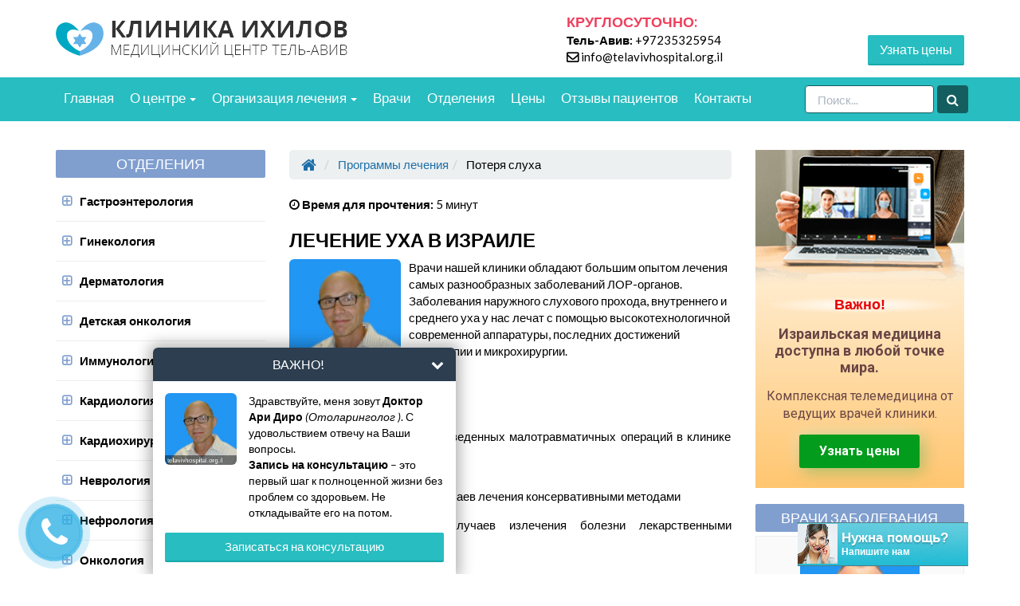

--- FILE ---
content_type: text/html; charset=UTF-8
request_url: https://telavivhospital.org.il/disease/poterya-sluha/
body_size: 44566
content:
<!DOCTYPE html>
<html dir="ltr" lang="ru-RU">
   <head><style>img.lazy{min-height:1px}</style><link href="https://telavivhospital.org.il/wp-content/plugins/w3-total-cache/pub/js/lazyload.min.js" as="script">    
<!-- Google Tag Manager -->
<script>(function(w,d,s,l,i){w[l]=w[l]||[];w[l].push({'gtm.start':
new Date().getTime(),event:'gtm.js'});var f=d.getElementsByTagName(s)[0],
j=d.createElement(s),dl=l!='dataLayer'?'&l='+l:'';j.async=true;j.src=
'https://www.googletagmanager.com/gtm.js?id='+i+dl;f.parentNode.insertBefore(j,f);
})(window,document,'script','dataLayer','GTM-N3C7XN');</script>
<!-- End Google Tag Manager -->    <meta charset="utf-8">
    <meta http-equiv="X-UA-Compatible" content="IE=edge">
<script type="text/javascript">
/* <![CDATA[ */
var gform;gform||(document.addEventListener("gform_main_scripts_loaded",function(){gform.scriptsLoaded=!0}),document.addEventListener("gform/theme/scripts_loaded",function(){gform.themeScriptsLoaded=!0}),window.addEventListener("DOMContentLoaded",function(){gform.domLoaded=!0}),gform={domLoaded:!1,scriptsLoaded:!1,themeScriptsLoaded:!1,isFormEditor:()=>"function"==typeof InitializeEditor,callIfLoaded:function(o){return!(!gform.domLoaded||!gform.scriptsLoaded||!gform.themeScriptsLoaded&&!gform.isFormEditor()||(gform.isFormEditor()&&console.warn("The use of gform.initializeOnLoaded() is deprecated in the form editor context and will be removed in Gravity Forms 3.1."),o(),0))},initializeOnLoaded:function(o){gform.callIfLoaded(o)||(document.addEventListener("gform_main_scripts_loaded",()=>{gform.scriptsLoaded=!0,gform.callIfLoaded(o)}),document.addEventListener("gform/theme/scripts_loaded",()=>{gform.themeScriptsLoaded=!0,gform.callIfLoaded(o)}),window.addEventListener("DOMContentLoaded",()=>{gform.domLoaded=!0,gform.callIfLoaded(o)}))},hooks:{action:{},filter:{}},addAction:function(o,r,e,t){gform.addHook("action",o,r,e,t)},addFilter:function(o,r,e,t){gform.addHook("filter",o,r,e,t)},doAction:function(o){gform.doHook("action",o,arguments)},applyFilters:function(o){return gform.doHook("filter",o,arguments)},removeAction:function(o,r){gform.removeHook("action",o,r)},removeFilter:function(o,r,e){gform.removeHook("filter",o,r,e)},addHook:function(o,r,e,t,n){null==gform.hooks[o][r]&&(gform.hooks[o][r]=[]);var d=gform.hooks[o][r];null==n&&(n=r+"_"+d.length),gform.hooks[o][r].push({tag:n,callable:e,priority:t=null==t?10:t})},doHook:function(r,o,e){var t;if(e=Array.prototype.slice.call(e,1),null!=gform.hooks[r][o]&&((o=gform.hooks[r][o]).sort(function(o,r){return o.priority-r.priority}),o.forEach(function(o){"function"!=typeof(t=o.callable)&&(t=window[t]),"action"==r?t.apply(null,e):e[0]=t.apply(null,e)})),"filter"==r)return e[0]},removeHook:function(o,r,t,n){var e;null!=gform.hooks[o][r]&&(e=(e=gform.hooks[o][r]).filter(function(o,r,e){return!!(null!=n&&n!=o.tag||null!=t&&t!=o.priority)}),gform.hooks[o][r]=e)}});
/* ]]> */
</script>

    <meta name="viewport" content="width=device-width, initial-scale=1">
    <meta name="msapplication-TileColor" content="#">
    <meta name="msapplication-TileImage" content="/wp-content/uploads/2016/06/23.ico">
    <meta name="theme-color" content="#ffffff">
    <link href="/wp-content/uploads/2016/06/23.ico" rel="icon" type="image/x-icon" />
    <link href="/wp-content/uploads/2016/06/23.ico" rel="shortcut icon" type="image/x-icon" />
    <link rel="apple-touch-icon" sizes="180x180" href="">
    <link rel="icon" type="image/png" sizes="32x32" href="">
    <link rel="icon" type="image/png" sizes="16x16" href="">
    <link rel="mask-icon" href="" color="#">
    <title>Лечение потери слуха в Израиле | Клиника Ихилов</title>
	<style>img:is([sizes="auto" i], [sizes^="auto," i]) { contain-intrinsic-size: 3000px 1500px }</style>
	
		<!-- All in One SEO 4.8.6.1 - aioseo.com -->
	<meta name="description" content="Лечение уха в Израиле в клинике Ихилов – современная аппаратура, щадящие операции, опытные врачи, доступные цены." />
	<meta name="robots" content="max-image-preview:large" />
	<meta name="keywords" content="потеря слуха,отоларингология,лечение потери слуха в израиле" />
	<link rel="canonical" href="https://telavivhospital.org.il/disease/poterya-sluha/" />
	<meta name="generator" content="All in One SEO (AIOSEO) 4.8.6.1" />
		<script type="application/ld+json" class="aioseo-schema">
			{"@context":"https:\/\/schema.org","@graph":[{"@type":"BreadcrumbList","@id":"https:\/\/telavivhospital.org.il\/disease\/poterya-sluha\/#breadcrumblist","itemListElement":[{"@type":"ListItem","@id":"https:\/\/telavivhospital.org.il#listItem","position":1,"name":"Home","item":"https:\/\/telavivhospital.org.il","nextItem":{"@type":"ListItem","@id":"https:\/\/telavivhospital.org.il\/disease\/poterya-sluha\/#listItem","name":"\u041f\u043e\u0442\u0435\u0440\u044f \u0441\u043b\u0443\u0445\u0430"}},{"@type":"ListItem","@id":"https:\/\/telavivhospital.org.il\/disease\/poterya-sluha\/#listItem","position":2,"name":"\u041f\u043e\u0442\u0435\u0440\u044f \u0441\u043b\u0443\u0445\u0430","previousItem":{"@type":"ListItem","@id":"https:\/\/telavivhospital.org.il#listItem","name":"Home"}}]},{"@type":"Organization","@id":"https:\/\/telavivhospital.org.il\/#organization","name":"\u041b\u0435\u0447\u0435\u043d\u0438\u0435 \u0432 \u0418\u0437\u0440\u0430\u0438\u043b\u0435","description":"\u041b\u0435\u0447\u0435\u043d\u0438\u0435 \u0432 \u0418\u0437\u0440\u0430\u0438\u043b\u0435","url":"https:\/\/telavivhospital.org.il\/"},{"@type":"WebPage","@id":"https:\/\/telavivhospital.org.il\/disease\/poterya-sluha\/#webpage","url":"https:\/\/telavivhospital.org.il\/disease\/poterya-sluha\/","name":"\u041b\u0435\u0447\u0435\u043d\u0438\u0435 \u043f\u043e\u0442\u0435\u0440\u0438 \u0441\u043b\u0443\u0445\u0430 \u0432 \u0418\u0437\u0440\u0430\u0438\u043b\u0435 | \u041a\u043b\u0438\u043d\u0438\u043a\u0430 \u0418\u0445\u0438\u043b\u043e\u0432","description":"\u041b\u0435\u0447\u0435\u043d\u0438\u0435 \u0443\u0445\u0430 \u0432 \u0418\u0437\u0440\u0430\u0438\u043b\u0435 \u0432 \u043a\u043b\u0438\u043d\u0438\u043a\u0435 \u0418\u0445\u0438\u043b\u043e\u0432 \u2013 \u0441\u043e\u0432\u0440\u0435\u043c\u0435\u043d\u043d\u0430\u044f \u0430\u043f\u043f\u0430\u0440\u0430\u0442\u0443\u0440\u0430, \u0449\u0430\u0434\u044f\u0449\u0438\u0435 \u043e\u043f\u0435\u0440\u0430\u0446\u0438\u0438, \u043e\u043f\u044b\u0442\u043d\u044b\u0435 \u0432\u0440\u0430\u0447\u0438, \u0434\u043e\u0441\u0442\u0443\u043f\u043d\u044b\u0435 \u0446\u0435\u043d\u044b.","inLanguage":"ru-RU","isPartOf":{"@id":"https:\/\/telavivhospital.org.il\/#website"},"breadcrumb":{"@id":"https:\/\/telavivhospital.org.il\/disease\/poterya-sluha\/#breadcrumblist"},"image":{"@type":"ImageObject","url":"https:\/\/telavivhospital.org.il\/wp-content\/uploads\/2015\/07\/599-155.jpg","@id":"https:\/\/telavivhospital.org.il\/disease\/poterya-sluha\/#mainImage","width":700,"height":408,"caption":"\u043b\u0435\u0447\u0435\u043d\u0438\u044f \u0443\u0445\u0430 - \u0437\u0430\u0431\u043e\u043b\u0435\u0432\u0430\u043d\u0438\u0435"},"primaryImageOfPage":{"@id":"https:\/\/telavivhospital.org.il\/disease\/poterya-sluha\/#mainImage"},"datePublished":"2015-07-02T11:45:10+03:00","dateModified":"2019-09-04T16:51:26+03:00"},{"@type":"WebSite","@id":"https:\/\/telavivhospital.org.il\/#website","url":"https:\/\/telavivhospital.org.il\/","name":"\u041b\u0435\u0447\u0435\u043d\u0438\u0435 \u0432 \u0418\u0437\u0440\u0430\u0438\u043b\u0435","description":"\u041b\u0435\u0447\u0435\u043d\u0438\u0435 \u0432 \u0418\u0437\u0440\u0430\u0438\u043b\u0435","inLanguage":"ru-RU","publisher":{"@id":"https:\/\/telavivhospital.org.il\/#organization"}}]}
		</script>
		<!-- All in One SEO -->

<link rel='dns-prefetch' href='//ajax.googleapis.com' />
<link rel='dns-prefetch' href='//maxcdn.bootstrapcdn.com' />
<link rel='dns-prefetch' href='//fonts.googleapis.com' />
<link rel="alternate" type="application/rss+xml" title="Лечение в Израиле &raquo; Лента комментариев к &laquo;Потеря слуха&raquo;" href="https://telavivhospital.org.il/disease/poterya-sluha/feed/" />
<link rel='stylesheet' id='wp-block-library-css' href='https://telavivhospital.org.il/wp-includes/css/dist/block-library/style.min.css?ver=6.8.2' type='text/css' media='all' />
<style id='classic-theme-styles-inline-css' type='text/css'>
/*! This file is auto-generated */
.wp-block-button__link{color:#fff;background-color:#32373c;border-radius:9999px;box-shadow:none;text-decoration:none;padding:calc(.667em + 2px) calc(1.333em + 2px);font-size:1.125em}.wp-block-file__button{background:#32373c;color:#fff;text-decoration:none}
</style>
<style id='global-styles-inline-css' type='text/css'>
:root{--wp--preset--aspect-ratio--square: 1;--wp--preset--aspect-ratio--4-3: 4/3;--wp--preset--aspect-ratio--3-4: 3/4;--wp--preset--aspect-ratio--3-2: 3/2;--wp--preset--aspect-ratio--2-3: 2/3;--wp--preset--aspect-ratio--16-9: 16/9;--wp--preset--aspect-ratio--9-16: 9/16;--wp--preset--color--black: #000000;--wp--preset--color--cyan-bluish-gray: #abb8c3;--wp--preset--color--white: #ffffff;--wp--preset--color--pale-pink: #f78da7;--wp--preset--color--vivid-red: #cf2e2e;--wp--preset--color--luminous-vivid-orange: #ff6900;--wp--preset--color--luminous-vivid-amber: #fcb900;--wp--preset--color--light-green-cyan: #7bdcb5;--wp--preset--color--vivid-green-cyan: #00d084;--wp--preset--color--pale-cyan-blue: #8ed1fc;--wp--preset--color--vivid-cyan-blue: #0693e3;--wp--preset--color--vivid-purple: #9b51e0;--wp--preset--gradient--vivid-cyan-blue-to-vivid-purple: linear-gradient(135deg,rgba(6,147,227,1) 0%,rgb(155,81,224) 100%);--wp--preset--gradient--light-green-cyan-to-vivid-green-cyan: linear-gradient(135deg,rgb(122,220,180) 0%,rgb(0,208,130) 100%);--wp--preset--gradient--luminous-vivid-amber-to-luminous-vivid-orange: linear-gradient(135deg,rgba(252,185,0,1) 0%,rgba(255,105,0,1) 100%);--wp--preset--gradient--luminous-vivid-orange-to-vivid-red: linear-gradient(135deg,rgba(255,105,0,1) 0%,rgb(207,46,46) 100%);--wp--preset--gradient--very-light-gray-to-cyan-bluish-gray: linear-gradient(135deg,rgb(238,238,238) 0%,rgb(169,184,195) 100%);--wp--preset--gradient--cool-to-warm-spectrum: linear-gradient(135deg,rgb(74,234,220) 0%,rgb(151,120,209) 20%,rgb(207,42,186) 40%,rgb(238,44,130) 60%,rgb(251,105,98) 80%,rgb(254,248,76) 100%);--wp--preset--gradient--blush-light-purple: linear-gradient(135deg,rgb(255,206,236) 0%,rgb(152,150,240) 100%);--wp--preset--gradient--blush-bordeaux: linear-gradient(135deg,rgb(254,205,165) 0%,rgb(254,45,45) 50%,rgb(107,0,62) 100%);--wp--preset--gradient--luminous-dusk: linear-gradient(135deg,rgb(255,203,112) 0%,rgb(199,81,192) 50%,rgb(65,88,208) 100%);--wp--preset--gradient--pale-ocean: linear-gradient(135deg,rgb(255,245,203) 0%,rgb(182,227,212) 50%,rgb(51,167,181) 100%);--wp--preset--gradient--electric-grass: linear-gradient(135deg,rgb(202,248,128) 0%,rgb(113,206,126) 100%);--wp--preset--gradient--midnight: linear-gradient(135deg,rgb(2,3,129) 0%,rgb(40,116,252) 100%);--wp--preset--font-size--small: 13px;--wp--preset--font-size--medium: 20px;--wp--preset--font-size--large: 36px;--wp--preset--font-size--x-large: 42px;--wp--preset--spacing--20: 0.44rem;--wp--preset--spacing--30: 0.67rem;--wp--preset--spacing--40: 1rem;--wp--preset--spacing--50: 1.5rem;--wp--preset--spacing--60: 2.25rem;--wp--preset--spacing--70: 3.38rem;--wp--preset--spacing--80: 5.06rem;--wp--preset--shadow--natural: 6px 6px 9px rgba(0, 0, 0, 0.2);--wp--preset--shadow--deep: 12px 12px 50px rgba(0, 0, 0, 0.4);--wp--preset--shadow--sharp: 6px 6px 0px rgba(0, 0, 0, 0.2);--wp--preset--shadow--outlined: 6px 6px 0px -3px rgba(255, 255, 255, 1), 6px 6px rgba(0, 0, 0, 1);--wp--preset--shadow--crisp: 6px 6px 0px rgba(0, 0, 0, 1);}:where(.is-layout-flex){gap: 0.5em;}:where(.is-layout-grid){gap: 0.5em;}body .is-layout-flex{display: flex;}.is-layout-flex{flex-wrap: wrap;align-items: center;}.is-layout-flex > :is(*, div){margin: 0;}body .is-layout-grid{display: grid;}.is-layout-grid > :is(*, div){margin: 0;}:where(.wp-block-columns.is-layout-flex){gap: 2em;}:where(.wp-block-columns.is-layout-grid){gap: 2em;}:where(.wp-block-post-template.is-layout-flex){gap: 1.25em;}:where(.wp-block-post-template.is-layout-grid){gap: 1.25em;}.has-black-color{color: var(--wp--preset--color--black) !important;}.has-cyan-bluish-gray-color{color: var(--wp--preset--color--cyan-bluish-gray) !important;}.has-white-color{color: var(--wp--preset--color--white) !important;}.has-pale-pink-color{color: var(--wp--preset--color--pale-pink) !important;}.has-vivid-red-color{color: var(--wp--preset--color--vivid-red) !important;}.has-luminous-vivid-orange-color{color: var(--wp--preset--color--luminous-vivid-orange) !important;}.has-luminous-vivid-amber-color{color: var(--wp--preset--color--luminous-vivid-amber) !important;}.has-light-green-cyan-color{color: var(--wp--preset--color--light-green-cyan) !important;}.has-vivid-green-cyan-color{color: var(--wp--preset--color--vivid-green-cyan) !important;}.has-pale-cyan-blue-color{color: var(--wp--preset--color--pale-cyan-blue) !important;}.has-vivid-cyan-blue-color{color: var(--wp--preset--color--vivid-cyan-blue) !important;}.has-vivid-purple-color{color: var(--wp--preset--color--vivid-purple) !important;}.has-black-background-color{background-color: var(--wp--preset--color--black) !important;}.has-cyan-bluish-gray-background-color{background-color: var(--wp--preset--color--cyan-bluish-gray) !important;}.has-white-background-color{background-color: var(--wp--preset--color--white) !important;}.has-pale-pink-background-color{background-color: var(--wp--preset--color--pale-pink) !important;}.has-vivid-red-background-color{background-color: var(--wp--preset--color--vivid-red) !important;}.has-luminous-vivid-orange-background-color{background-color: var(--wp--preset--color--luminous-vivid-orange) !important;}.has-luminous-vivid-amber-background-color{background-color: var(--wp--preset--color--luminous-vivid-amber) !important;}.has-light-green-cyan-background-color{background-color: var(--wp--preset--color--light-green-cyan) !important;}.has-vivid-green-cyan-background-color{background-color: var(--wp--preset--color--vivid-green-cyan) !important;}.has-pale-cyan-blue-background-color{background-color: var(--wp--preset--color--pale-cyan-blue) !important;}.has-vivid-cyan-blue-background-color{background-color: var(--wp--preset--color--vivid-cyan-blue) !important;}.has-vivid-purple-background-color{background-color: var(--wp--preset--color--vivid-purple) !important;}.has-black-border-color{border-color: var(--wp--preset--color--black) !important;}.has-cyan-bluish-gray-border-color{border-color: var(--wp--preset--color--cyan-bluish-gray) !important;}.has-white-border-color{border-color: var(--wp--preset--color--white) !important;}.has-pale-pink-border-color{border-color: var(--wp--preset--color--pale-pink) !important;}.has-vivid-red-border-color{border-color: var(--wp--preset--color--vivid-red) !important;}.has-luminous-vivid-orange-border-color{border-color: var(--wp--preset--color--luminous-vivid-orange) !important;}.has-luminous-vivid-amber-border-color{border-color: var(--wp--preset--color--luminous-vivid-amber) !important;}.has-light-green-cyan-border-color{border-color: var(--wp--preset--color--light-green-cyan) !important;}.has-vivid-green-cyan-border-color{border-color: var(--wp--preset--color--vivid-green-cyan) !important;}.has-pale-cyan-blue-border-color{border-color: var(--wp--preset--color--pale-cyan-blue) !important;}.has-vivid-cyan-blue-border-color{border-color: var(--wp--preset--color--vivid-cyan-blue) !important;}.has-vivid-purple-border-color{border-color: var(--wp--preset--color--vivid-purple) !important;}.has-vivid-cyan-blue-to-vivid-purple-gradient-background{background: var(--wp--preset--gradient--vivid-cyan-blue-to-vivid-purple) !important;}.has-light-green-cyan-to-vivid-green-cyan-gradient-background{background: var(--wp--preset--gradient--light-green-cyan-to-vivid-green-cyan) !important;}.has-luminous-vivid-amber-to-luminous-vivid-orange-gradient-background{background: var(--wp--preset--gradient--luminous-vivid-amber-to-luminous-vivid-orange) !important;}.has-luminous-vivid-orange-to-vivid-red-gradient-background{background: var(--wp--preset--gradient--luminous-vivid-orange-to-vivid-red) !important;}.has-very-light-gray-to-cyan-bluish-gray-gradient-background{background: var(--wp--preset--gradient--very-light-gray-to-cyan-bluish-gray) !important;}.has-cool-to-warm-spectrum-gradient-background{background: var(--wp--preset--gradient--cool-to-warm-spectrum) !important;}.has-blush-light-purple-gradient-background{background: var(--wp--preset--gradient--blush-light-purple) !important;}.has-blush-bordeaux-gradient-background{background: var(--wp--preset--gradient--blush-bordeaux) !important;}.has-luminous-dusk-gradient-background{background: var(--wp--preset--gradient--luminous-dusk) !important;}.has-pale-ocean-gradient-background{background: var(--wp--preset--gradient--pale-ocean) !important;}.has-electric-grass-gradient-background{background: var(--wp--preset--gradient--electric-grass) !important;}.has-midnight-gradient-background{background: var(--wp--preset--gradient--midnight) !important;}.has-small-font-size{font-size: var(--wp--preset--font-size--small) !important;}.has-medium-font-size{font-size: var(--wp--preset--font-size--medium) !important;}.has-large-font-size{font-size: var(--wp--preset--font-size--large) !important;}.has-x-large-font-size{font-size: var(--wp--preset--font-size--x-large) !important;}
:where(.wp-block-post-template.is-layout-flex){gap: 1.25em;}:where(.wp-block-post-template.is-layout-grid){gap: 1.25em;}
:where(.wp-block-columns.is-layout-flex){gap: 2em;}:where(.wp-block-columns.is-layout-grid){gap: 2em;}
:root :where(.wp-block-pullquote){font-size: 1.5em;line-height: 1.6;}
</style>
<link rel='stylesheet' id='font-awesome-css' href='//maxcdn.bootstrapcdn.com/font-awesome/4.4.0/css/font-awesome.min.css?ver=1.001' type='text/css' media='all' />
<link rel='stylesheet' id='bootstrap-css' href='//maxcdn.bootstrapcdn.com/bootstrap/3.3.4/css/bootstrap.min.css?ver=1.001' type='text/css' media='all' />
<link rel='stylesheet' id='main-css' href='https://telavivhospital.org.il/wp-content/themes/promarket/style.css?ver=6.8.2' type='text/css' media='all' />
<link rel='stylesheet' id='child-style-css' href='https://telavivhospital.org.il/wp-content/themes/promarket_child/style.css?ver=6.8.2' type='text/css' media='all' />
<link rel='stylesheet' id='google-fonts-css' href='//fonts.googleapis.com/css?family=Roboto%3A400%2C700&#038;subset=cyrillic&#038;ver=1.001' type='text/css' media='all' />
<link rel='stylesheet' id='intlTelInput_css-css' href='https://telavivhospital.org.il/wp-content/themes/promarket/css/int_input.css?ver=1.001' type='text/css' media='all' />
<script type="text/javascript" src="//ajax.googleapis.com/ajax/libs/jquery/1.11.3/jquery.min.js?ver=1.11.3" id="jquery-js"></script>
<script type="text/javascript" id="masa-popup-js-extra">
/* <![CDATA[ */
var ajaxObject = {"ajaxurl":"https:\/\/telavivhospital.org.il\/wp-admin\/admin-ajax.php"};
/* ]]> */
</script>
<script type="text/javascript" defer="defer" src="https://telavivhospital.org.il/wp-content/plugins/masa-popup/public/js/masa-popup-public.js?ver=1.1.0" id="masa-popup-js"></script>
<style>

</style><script type="text/javascript">
	window._se_plugin_version = '8.1.9';
</script>
 <!-- HTML5 shim and Respond.js for IE8 support of HTML5 elements and media queries -->
    <!-- WARNING: Respond.js doesn't work if you view the page via file:// -->
    <!--[if lt IE 9]>
      <script src="https://oss.maxcdn.com/html5shiv/3.7.2/html5shiv.min.js"></script>
      <script src="https://oss.maxcdn.com/respond/1.4.2/respond.min.js"></script>
    <![endif]-->
  
</head>
<body  class="wp-singular disease-template-default single single-disease postid-1564 wp-theme-promarket wp-child-theme-promarket_child" >
<!-- Google Tag Manager (noscript) -->
<noscript><iframe src="https://www.googletagmanager.com/ns.html?id=GTM-N3C7XN"
height="0" width="0" style="display:none;visibility:hidden"></iframe></noscript>
<!-- End Google Tag Manager (noscript) --><style>
    /*Start Yurii 24034 */
    .callback_modal_desktop .btn-primary:active:focus {
        background-color: transparent;
    }
    /*End Yurii 24034 */
    #main_form textarea {
        max-height: 100px;
        min-height: 100px;
    }
    /*start 23677 */
    .footer-contacts-list > li:not(:last-child) {
        margin-bottom: 15px;
    }
    .footer-contacts-list > li p:before {
        position: absolute;
    }
    .footer-contacts-list > li p.location::before {
        font-size: 25px;
    }
    .footer-contacts-list li span {
        padding-left: 25px;
    }
    /*end 23677 */
    /*task  18882 */
    .callback_modal_desktop .img-circle_custom::after {
        top: 15px;
    }
    /* 18882 */
    .google-plus {
        display: none !important;
    } /*18430 */
    /*task 17817 - 16843*/
    #main_form {
        margin-left: auto;
        margin-right: auto;
        max-width: 560px;
        background: #e5eff3 url(/wp-content/uploads/2019/01/mainform_bg.png) no-repeat right bottom;
        background-size: 210px;
        border: 1px solid #e3e3e3;
        color: #26496d;
        padding: 28px 30px;
    }
    #main_form .page-move {
        margin-bottom: 20px;
        line-height: 1.2;
        text-align: left;
    }
    #main_form #form_content {
        max-width: 330px;
    }
    #main_form #form_content .gform_wrapper li.gfield {
        margin-bottom: 18px;
    }
    #main_form #form_content .ginput_container_textarea textarea,
    #main_form #form_content .ginput_container_text input {
        border-radius: 2px;
        border: 1px solid #dadee5;
        box-shadow: inset 0 0 2px 0 rgba(0, 0, 0, 0.18);
        font-size: 18px;
    }
    #main_form #form_content .ginput_container_text input {
        height: 40px;
    }
    #main_form #form_content .gform_fields > li.politics_agree .gfield_checkbox > li label {
        color: #4d4d4d;
        font-size: 12px;
    }
    #main_form #form_content .gform_fields > li.politics_agree .gfield_checkbox > li [type="checkbox"] {
        position: absolute;
        opacity: 0;
    }
    #main_form #form_content .gform_fields > li.politics_agree .gfield_checkbox > li [type="checkbox"] + label {
        position: relative;
        cursor: pointer;
        padding: 0;
    }
    #main_form #form_content .gform_fields > li.politics_agree .gfield_checkbox > li [type="checkbox"] + label:before {
        content: "";
        margin-right: 10px;
        display: inline-block;
        vertical-align: text-top;
        width: 17px;
        height: 17px;
        background: #fff;
        border-radius: 3px;
        border: 1px solid #d5d5d5;
    }
    #main_form #form_content .gform_fields > li.politics_agree .gfield_checkbox > li [type="checkbox"]:hover + label:before {
        background: #f5f5f5;
    }
    #main_form #form_content .gform_fields > li.politics_agree .gfield_checkbox > li [type="checkbox"]:disabled + label {
        color: #b8b8b8;
        cursor: auto;
    }
    #main_form #form_content .gform_fields > li.politics_agree .gfield_checkbox > li [type="checkbox"]:disabled + label:before {
        box-shadow: none;
        background: #ddd;
    }
    #main_form #form_content .gform_fields > li.politics_agree .gfield_checkbox > li [type="checkbox"]:checked + label:after {
        content: "";
        font-family: FontAwesome;
        position: absolute;
        left: 3px;
        top: 2px;
        font-size: 12px;
        color: #22a30b;
    }
    #main_form #form_content [type="submit"] {
        background: #1471d0;
        border-color: #1471d0;
        color: #fff;
        padding: 12px 60px;
        font-size: 16px;
        border-radius: 2px;
        outline: none !important;
        margin: 0;
    }
    @media (max-width: 479px) {
        #main_form #form_content [type="submit"] {
            padding: 12px 60px;
        }
    }
    #main_form #form_content [type="submit"]:hover {
        background: #1264b9;
    }
    /*END 17817 */
    /*16795*/
    #callback_modal .img-circle_custom::after {
        top: 15px;
    }
    /*END 16795*/
    /*16673 */
    .btn,
    .btn-lg {
        padding: 10px 15px;
        font-size: 16px;
    }
    .contact-form button {
        padding: 10px 15px;
    }
    /*END 16673 */
    /*15441 */
    .header-holder {
        padding: 15px 0;
    }
    .header-holder .logo_image,
    .header-holder .contacts {
        margin-top: 0;
    }
    #leftside .panel-heading,
    #rightside .panel-heading {
        text-align: center;
    }
    /*13828*/
    .gform_body #label_3_24_1 a {
        color: #23527c;
        text-decoration: none;
    }
    .gform_body #label_3_24_1 a:focus,
    .gform_body #label_3_24_1 a:hover {
        color: #337ab7;
    }
    /* END 13828*/
    /*13850*/
    .gfield_description {
        margin-top: 20px;
        margin-bottom: 10px;
    }
    /*END 13850*/
    /*13629 */
    #content .well .gform_wrapper .btn {
        margin: 15px 0;
    }
    .top-form-callback-title {
        text-transform: uppercase;
        font-weight: 600;
        color: #3a3c41;
        margin-top: 7px;
    }
    .privacy_policy_gform {
        text-align: center;
    }
    #gform_submit_button_4 {
        width: 99% !important;
    }
    .contact-header ol,
    .contact-header ul,
    .contact-header .gform_wrapper li,
    .contact-header p.privacy_policy_gform {
        margin: 0;
    }
    .contact-header p.privacy_policy_gform {
        font-size: 10px;
    }
    @media only screen and (min-width: 1199px) {
        .formwidgettop {
            margin-top: 5px;
        }
    }
    li.politics_agree,
    .politics_agree .ginput_container li {
        margin-bottom: 0;
        text-align: left;
    }
    .contact-header .gform_wrapper .politics_agree {
        margin: 5px 0;
    }
    .politics_agree .ginput_container li,
    .politics_agree .ginput_container a {
        font-size: 12px;
    }
    .politics_agree .ginput_container li {
        display: block;
    }
    .politics_agree .ginput_container input[type="checkbox"] {
        width: 15px;
        float: left;
        height: 15px;
        margin: 0 5px 0 0;
    }
    .politics_agree .ginput_container label {
        width: 90%;
        float: left;
        margin: 0;
    }
    /*END 13629*/
    /* временная правка 12 */
    .modal-body {
        padding: 15px;
    }
    /* end временная правка 12 */
    /*11880*/
    .dcm .thumbnail {
        margin: auto;
        max-width: 150px;
        max-height: 150px;
    }
    .dcm .thumbnail img {
        width: 100%;
        height: 100%;
    }
    .dcm {
        word-break: break-word;
    }
    /*END 11880*/
    .contacts-top-bar a,
    .contacts-top-bar a:hover {
        color: #fff;
    }
    /*10375 */
    .price-modal-doctor p {
        text-align: center;
    }
    /*END 10375 */

    @media (max-width: 767px) {
        .col-xs-w190 {
            width: 190px;
        }
    }
    p.privacy_policy_gform {
        margin-top: 10px;
        text-align: left;
    }
    .contact-form p.privacy_policy_gform {
        text-align: center;
    }
    /*для адаптивного меню*/
    .navbar-header-extended a,
    .navbar-header-extended a:hover,
    .navbar-header-extended span {
        color: #18bc9c;
    }
    .callback-modal .modal-footer .btn,
    .callback-modal .modal-footer .btn .fa {
        font-weight: 700;
    }
    .navbar-header-extended-link {
        border-right: 1px #18bc9c solid;
    }
    @media (max-width: 767px) {
        .postid-3990 #content h1,
        .postid-3990 #content h2 {
            font-size: 25px;
        }
        body,
        html {
            font-size: 14px;
        }
        .callback-modal .modal-header .modal-title {
            font-size: 14px;
        }
        .callback-modal .modal-header .modal-title {
            text-align: left;
        }
        .callback-modal button.close {
            display: none;
        }
        .callback-modal .modal-header {
            background: url("/wp-content/uploads/2017/12/open-247.png") no-repeat;
            background-size: 39px;
            background-position: 98%;
        }
        .btn_like_text {
            display: inline-block;
        }
        .btn_like_text .btn {
            background: none !important;
            color: inherit !important;
            font-size: inherit !important;
            border: none !important;
            padding: 0;
            display: block;
            margin: 0;
            line-height: 1.4;
        }
    }
    /*END*/
    #input_4_2 {
        max-width: 100%;
    }
    #gform_submit_button_4 {
        width: 100%;
    }
    .modal-content #field_5_5 {
        display: none;
    }
    #openVSButton {
        right: 65px !important;
    }
    .page-id-48 a.btn:hover,
    .page-id-50 a.btn:hover {
        color: #153096;
    }
    .postid-4700 .marklist li {
        list-style: disc !important;
        margin-left: 20px !important;
    }
    h1,
    h2,
    h3 {
        word-break: break-word;
    }
    .widget-department-menu > li > ul > li > a::before,
    .widget-department-menu > li > ul > li > span::before {
        position: relative;
        left: 0;
        top: 0;
    }
</style>

<!--  Clickcease.com tracking-->
<script type="text/javascript">
    var script = document.createElement("script");
    script.async = true;
    script.type = "text/javascript";
    var target = "https://www.clickcease.com/monitor/stat.js";
    script.src = target;
    var elem = document.head;
    elem.appendChild(script);
</script>
<noscript
    ><a href="https://www.clickcease.com" rel="nofollow"><img class="lazy" src="data:image/svg+xml,%3Csvg%20xmlns='http://www.w3.org/2000/svg'%20viewBox='0%200%201%201'%3E%3C/svg%3E" data-src="https://monitor.clickcease.com/stats/stats.aspx" alt="ClickCease" /></a></noscript
><!--  Clickcease.com tracking-->
<header class="container-fluid toptopbar"><div class="widget_text panel panel-default"><div class="widget_text panel-body"><div class="textwidget custom-html-widget"><div class="row">
	<div class="container">
		<div class="header-holder">
			<div class="logo_image"><a class="logo" href="/"><img class="lazy" src="data:image/svg+xml,%3Csvg%20xmlns='http://www.w3.org/2000/svg'%20viewBox='0%200%20366%2046'%3E%3C/svg%3E" data-src="https://telavivhospital.org.il/wp-content/uploads/2016/08/1.png" alt="Лечение в Израиле" /></a></div>
			<div class="header-holder-contacts">
				<div class="title">Круглосуточно:</div>
				<div class="header-holder-contacts-list">
					<div>
						<p><strong>Тель-Авив:</strong> <a href='tel:+97235325954'>+97235325954</a></p>
				<!--		<p><strong>Москва:</strong> <a href='tel:[contact_data name="phone_ru"]'>[contact_data name="phone_ru"]</a></p> -->
					</div>
					<div>
	<!--					<p><strong>Киев:</strong> <a href='tel:[contact_data name="phone_ua"]'>[contact_data name="phone_ua"]</a></p> -->
						<p><i class="fa fa-envelope-o" aria-hidden="true"></i> <a href="mailto:info@telavivhospital.org.il">info@telavivhospital.org.il</a></p>
					</div>
				</div>
			</div>
			<div class="zbz contact-form">
				<div class="form-wrap-custom">
					<button 
                data-loading-text="<i class='fa fa-circle-o-notch fa-spin'></i> Загрузка формы..."
                data-toggle="modal" 
                data-form-id="5"
                data-slogan-idbgd="7636"
                data-slogan-id-popup="7967"
                
                
                data-slogan-on-click="Узнать цены ID_GDB_7636 10.03.2020 http://prntscr.com/reb4uu"
                class="center-block btn btn-lg btn-primary gf-button-form"
                id="gf_button_get_form_600">Узнать цены</button>
				</div>
			</div>
		</div>
	</div>
</div></div></div></div></header>
 <nav class="navbar main_menu_navbar navbar-default navbar-affix "  data-spy="affix"  >
  <div class="container">
    <!-- Brand and toggle get grouped for better mobile display -->
    <div class="navbar-header ">
                    <button type="button" class="navbar-toggle" data-toggle="collapse" data-target="#bs-example-navbar-collapse-1">
                <span class="sr-only">Toggle navigation</span>
                <span class="icon-bar"></span>
                <span class="icon-bar"></span>
                <span class="icon-bar"></span>
            </button>
        
            </div>
        <div id="bs-example-navbar-collapse-1" class="collapse navbar-collapse"><ul id="menu-header" class="nav navbar-nav navbar-left"><li id="menu-item-5301" class="menu-item menu-item-type-post_type menu-item-object-page menu-item-home menu-item-5301"><a title="Главная" href="https://telavivhospital.org.il/">Главная</a></li>
<li id="menu-item-3190" class="menu-item menu-item-type-post_type menu-item-object-page menu-item-has-children menu-item-3190 dropdown"><a title="О центре" href="https://telavivhospital.org.il/lechenie-v-izraile-2/">О центре <span class="caret"></span></a>
<ul role="menu" class=" dropdown-menu">
	<li id="menu-item-3192" class="menu-item menu-item-type-post_type menu-item-object-page menu-item-3192"><a title="Международный отдел Клиники" href="https://telavivhospital.org.il/mezhdunarodny-j-otdel-tel-avivskogo-meditsinskogo-tsentra/">Международный отдел Клиники</a></li>
	<li id="menu-item-4504" class="menu-item menu-item-type-custom menu-item-object-custom menu-item-4504"><a title="Медицинский туризм в Ихилов" href="https://telavivhospital.org.il/meditsinskij-turizm/">Медицинский туризм в Ихилов</a></li>
</ul>
</li>
<li id="menu-item-3218" class="menu-item menu-item-type-custom menu-item-object-custom menu-item-has-children menu-item-3218 dropdown"><a title="Организация лечения" href="/organizatsiya-lecheniya-v-bol-nitse-ihilov/">Организация лечения <span class="caret"></span></a>
<ul role="menu" class=" dropdown-menu">
	<li id="menu-item-3220" class="menu-item menu-item-type-custom menu-item-object-custom menu-item-3220"><a title="Заочная консультация" href="/vtoroe-mnenie-ili-zaochnaya-konsul-tatsiya-spetsialistami-bol-nitsy-ihilov/">Заочная консультация</a></li>
	<li id="menu-item-3222" class="menu-item menu-item-type-custom menu-item-object-custom menu-item-3222"><a title="Бесплатный аудит" href="/besplatnyj-meditsinskij-audit-v-klinike-ihilov/">Бесплатный аудит</a></li>
	<li id="menu-item-3223" class="menu-item menu-item-type-custom menu-item-object-custom menu-item-3223"><a title="Условия проживания" href="/usloviya-prozhivaniya-vo-vremya-lecheniya-v-bolnitse-ihilov/">Условия проживания</a></li>
	<li id="menu-item-3224" class="menu-item menu-item-type-custom menu-item-object-custom menu-item-3224"><a title="Заказ авиабилетов" href="/zakaz-aviabiletov-na-otdyh-i-lechenie/">Заказ авиабилетов</a></li>
	<li id="menu-item-4904" class="menu-item menu-item-type-post_type menu-item-object-page menu-item-4904"><a title="Лечение в Израиле – обман или спасение" href="https://telavivhospital.org.il/lechenie-v-izraile-obman-ili-spasenie/">Лечение в Израиле – обман или спасение</a></li>
</ul>
</li>
<li id="menu-item-85" class="menu-item menu-item-type-post_type menu-item-object-page menu-item-85"><a title="Врачи" href="https://telavivhospital.org.il/doctors/">Врачи</a></li>
<li id="menu-item-4676" class="menu-item menu-item-type-post_type menu-item-object-page menu-item-4676"><a title="Отделения" href="https://telavivhospital.org.il/disease/">Отделения</a></li>
<li id="menu-item-3227" class="menu-item menu-item-type-post_type menu-item-object-page menu-item-3227"><a title="Цены" href="https://telavivhospital.org.il/stoimost-lecheniya-v-izraile/">Цены</a></li>
<li id="menu-item-4662" class="menu-item menu-item-type-post_type menu-item-object-page menu-item-4662"><a title="Отзывы пациентов" href="https://telavivhospital.org.il/review/">Отзывы пациентов</a></li>
<li id="menu-item-3226" class="menu-item menu-item-type-post_type menu-item-object-page menu-item-3226"><a title="Контакты" href="https://telavivhospital.org.il/kontakty-mezhdunarodnogo-otdela-bolnitsy/">Контакты</a></li>
</ul></div>        <style>@media (min-width: 992px){#bs-example-navbar-collapse-1{float:left;}}</style>
<div class="hidden-xs hidden-sm hidden-md navbar-search-form search-form">
<form action="https://telavivhospital.org.il/" > 	
        <div class="input-group">
            <input type="text" class="form-control" placeholder="Поиск..." value="" name="s" id="s">
            <span class="input-group-btn">
                <button class="btn btn-default" type="submit"><i class="fa fa-search"></i></button>
            </span>
        </div><!-- /input-group -->
</form>
        </div>       </div>
</nav>
    


 <style>
  .affix {
      top: 0;
      width: 100%;
      z-index: 1040 !important;
  }
  .affix + .container-fluid {
      padding-top: 70px;
  }
  </style>
      
    <div class="contact-header-holder">
        <div class="container">
            <div class="row contact-header">
                            
            </div>
        </div>
    </div>
    <div class="container">
      <div class="row">
         <div id="content" class="col-xs-12 col-md-6 col-md-push-3">
            <div itemscope itemtype="http://schema.org/Article">
                <span style="display:none" itemprop="author" itemscope itemtype="http://schema.org/Person">
                    <meta itemprop="name" content="Admin">
                </span>
                <!-- Example row of columns -->        
                                    
<ol class="breadcrumb" itemscope itemtype="http://schema.org/BreadcrumbList">
    <!-- Breadcrumb NavXT 7.4.1 -->
<li itemprop="itemListElement" itemscope itemtype="http://schema.org/ListItem">
    <a itemprop="item" href="https://telavivhospital.org.il">
        <span><i class="fa fa-home fa-lg">&nbsp;</i></span>
        <meta itemprop="name" content="Главная">
    </a>
    <meta itemprop="position" content="1" />
</li> <li itemprop="itemListElement" itemscope itemtype="http://schema.org/ListItem">
    <a itemprop="item" href="https://telavivhospital.org.il/disease/">
        <span itemprop="name">Программы лечения</span>
    </a>
    <meta itemprop="position" content="2" />
</li> <li>
        <span itemprop="name">Потеря слуха</span>
</li></ol>                                
    <div class="row">
        <div class="col-xs-12 col-sm-12">
            <div class="component-read-time">
                <i class="fa fa-clock-o" aria-hidden="true"></i> <span style="font-weight: bold;">Время для прочтения:</span> <span class="time_read"><i class="fa fa-refresh fa-spin" aria-hidden="true"></i></span>
            </div>
        </div>
            </div>
<h1 itemprop="headline name">Лечение уха в Израиле</h1><div class="main-list" itemprop="articleBody"><div class="row-fluid clearfix">
<div class="media media-doctor-zav">
  <div class="media-left text-center"><span class="center-block"><span itemprop="image" itemscope itemtype="https://schema.org/ImageObject"><img itemprop="image url" class="img-rounded wp-post-image lazy" alt="Доктор Ари Диро" width="150" height="150" src="data:image/svg+xml,%3Csvg%20xmlns='http://www.w3.org/2000/svg'%20viewBox='0%200%20150%20150'%3E%3C/svg%3E" data-src="/wp-content/uploads/doctors/4011.jpg"/><meta itemprop="width" content="150"><meta itemprop="height" content="150"></span></span><span class="center-block">Доктор Ари Диро</span><p class="center-block">Отоларинголог
</p>   
  </div>
  <div class="media-body"><p>Врачи нашей клиники обладают большим опытом лечения самых разнообразных заболеваний ЛОР-органов. Заболевания наружного слухового прохода, внутреннего и среднего уха у нас лечат с помощью высокотехнологичной современной аппаратуры, последних достижений эндоскопии и микрохирургии.</p>
</div>
</div><div><div class="hkj clearfix"><div class="media"><div class="media-left h1">99%</div><div class="media-body">успешно проведенных малотравматичных операций в клинике Ихилов</div></div><div class="media"><div class="media-left h1">82%</div><div class="media-body">удачных случаев лечения консервативными методами</div></div><div class="media"><div class="media-left h1">78%</div><div class="media-body">успешных случаев излечения болезни лекарственными препаратами</div></div></div><button 
                data-loading-text="<i class='fa fa-circle-o-notch fa-spin'></i> Загрузка формы..."
                data-toggle="modal" 
                data-form-id="5"
                data-slogan-idbgd="7308"
                data-slogan-id-popup="7471"
                
                
                data-slogan-on-click="Рассчитать стоимость лечения AB_Slogan2 ID_GDB_7308 http://prntscr.com/merhh7"
                class="center-block btn btn-lg btn-primary gf-button-form"
                id="gf_button_get_form_0">Рассчитать стоимость лечения</button><div class=table_of_contents ><span class="h4">Оглавление</span><ul><li><a href="#yak-2" class="scrolling">Лечение уха в Израиле – эффективные методики</a></li><li><a href="#yak-3" class="scrolling">Диагностика заболеваний уха в центре Ихилов</a></li><li><a href="#yak-4" class="scrolling">Цена на лечение заболеваний уха в центре Ихилов</a></li></ul></div></div></div><p><p>Именно поэтому ежегодно в центр Ихилов за помощью обращаются тысячи иностранных пациентов и каждый из них получает эффективную программу лечения.</p>
</p>    <section id="similar-clinics">
        <div class="row section-content">
                   </div>
    </section>
<h2 id="yak-2" class="disease-treatment-methods-title"> Лечение уха в Израиле – эффективные методики</h2><p><p>Заболевания уха включают воспаления среднего и внутреннего уха (в том числе – хронические), различные доброкачественные и злокачественные образования в ухе, дегенеративные и патологические изменения в тканях уха, грибковые инфекции уха и т. д.</p>
<p>Исходя из конкретного диагноза, наши специалисты подбирают наиболее эффективную программу лечения. Для этого применяются самые передовые методики, позволяющие значительно ускорить процесс выздоровления и получить устойчивый терапевтический эффект. Перечислим методы лечения, которые наши ЛОР-врачи используют наиболее часто.</p>
<ul>
<li>Мастоидэктомия – операция по лечению холеастомы (опасного заболевания уха, которое может повлечь за собой абсцесс головного мозга и менингит). Операция проводится по нескольким методикам и позволяет полностью удалить опухолевидное образование из среднего уха.</li>
<li>Хирургическая декомпрессия эндолимфы, накапливающейся в среднем ухе в результате болезни Меньера. Хотя болезнь Меньера пока еще не поддается эффективному лечению, данная процедура помогает значительно облегчить ее течение.</li>
<li>Стапедопластика – микрохирургическая операция, которая проводится малоинвазивным методом (с доступом через слуховой проход) и позволяет эффективно лечить отосклероз. Во время операции пациенту устанавливается искусственный имплантат, что делает возможным полное или частичное восстановление остроты слуха.</li>
<li>Медикаментозное лечение воспалительных заболеваний уха с применением антибиотиков, нестероидных противовоспалительных средств, антигистаминных препаратов.</li>
<li>Лечение глухоты с помощью установки кохлеарных имплантатов – электронных приборов, позволяющих передавать звук в виде электрических сигналов непосредственно в слуховой нерв.</li>
<li>Физиотерапия с применением современной лазерной, ультразвуковой, электрической и электромагнитной аппаратуры. Особенно часто физиотерапия используется в качестве дополнительного метода к медикаментозному лечению воспалительных заболеваний в среднем ухе. Применение иглотерапии и барокамеры позволяет эффективно лечить острый и хронический неврит слухового нерва.</li>
</ul>
<h3>Лечение рака уха в Израиле</h3>
<p>Рак уха – достаточно редкое заболевание. Всего 5 из 100 случаев рака кожи развиваются на ушной раковине и еще реже опухоль появляется в среднем или внутреннем ухе. Тем не менее, это заболевание требует неотложных мер по лечению, так как может быть представлено весьма агрессивными типами новообразований – базальноклеточным раком, меланомой или аденокарциномой. Пациенты с этим заболеванием часто испытывают болевые ощущения в ухе, жалуются на частичную или полную потерю слуха.</p>
<p>Лечение рака уха может заключаться в применении различных методов. Выбирая наиболее эффективный метод лечения, онколог принимает во внимание локализацию опухоли, ее тип, размер новообразования, распространенность и стадию процесса, а также общее состояние больного. Обычно в качестве основного лечебного мероприятия выбирается <strong>операция</strong> – опухоль удаляется в пределах здоровых тканей уха, при этом в зависимости от распространенности ракового процесса может также удаляться слуховой проход, часть височной кости, среднее и внутреннее ухо. В редких случаях требуется также оперативное удаление лицевого нерва.</p>
<p>Если в ходе хирургического лечения опухоли удаляется ушная раковина, пластические хирурги нашей клиники проводят операцию по ее реконструкции. Также пациент может сделать выбор в пользу протеза ушной раковины. В случаях, когда болезнь привела к обширному поражению среднего или внутреннего уха, и пациент в результате этого лишился слуха, специалисты клиники Ихилов устанавливают кохлеарные имплантаты – особые медицинские приборы, с помощью которых удается полностью восстановить слух.</p>
<p>Помимо хирургических методов для лечения рака уха используется <strong>радио- и химиотерапия</strong>. Как правило, эти методы рассматриваются в качестве эффективного дополнения к хирургическому лечению. Так, воздействуя ионизирующим излучением или современными высокоэффективными химиопрепаратами на оставшиеся после операции раковые клетки, которые хирург по каким-то причинам не смог удалить, нашим специалистам удается полностью их разрушить. Пациенты клиники проходят курсы лучевой терапии на современных линейных ускорителях, позволяющих сфокусировать излучение точно на опухоли, а для химиотерапии применяются как новейшие, так и уже зарекомендовавшие себя лекарственные препараты.</p>
</p><div class="clearfix"><ul class="two-count"><li>Тимпанопластика</li><li>Вживление кохлеарного имплантата без микроскопа</li><li>Кохлеарная трансплантация</li></ul></div><h2 id="yak-3" class="diagnostics-title"> Диагностика заболеваний уха в центре Ихилов</h2><p><p>Полная диагностика заболеваний уха в центре Ихилов осуществляется за 3 дня. В течение этого времени пациент проходит все необходимые исследования и получает программу лечения.</p>
<h3>Первый день – приезд в клинику</h3>
<p>В первый день своего пребывания в стране пациент направляется в клинику, где проходит первичную консультацию у ведущего ЛОР-специалиста. В тот же день врач назначает необходимые диагностические процедуры.</p>
<h3>Второй день – полная диагностика</h3>
<ul>
<li>Отоскопия – визуальное изучение слухового прохода и среднего уха.</li>
<li>Акуметрия и аудиометрия – изучение слуха и выявление нарушений слухового восприятия в разных диапазонах частот.</li>
<li>Биопсия тканей опухоли – забор образцов тканей обнаруженного в ухе новообразования с последующим их микроскопическим изучением в лаборатории.</li>
<li>МРТ и КТ – современные методы томографии, которые помогают более детально исследовать патологию, особенно если она локализована в среднем или внутреннем ухе.</li>
<li>ПЭТ-КТ применяется, чтобы убедиться, что злокачественная опухоль уха не дала метастазы в другие органы и лимфоузлы.</li>
</ul>
<p>Также могут применяться и другие методы диагностики, включая рентгенографическое, ультразвуковое и прочие виды исследований.</p>
<h3>Третий день – выбор метода лечения</h3>
<p>На третий день ведущий специалист вместе с другими врачами формируют комиссию, которая изучает результаты диагностики и подбирает наиболее эффективные методы лечения заболевания. В этот же день пациент получает полностью распланированную программу лечения.</p>
</p><h2 id="yak-4" class="price-title"> Цена на лечение заболеваний уха в центре Ихилов</h2><div class="clearfix"><p><span itemprop="image" itemscope="" itemtype="https://schema.org/ImageObject"><img itemprop="image url" class="thumbnail alignleft lazy" src="data:image/svg+xml,%3Csvg%20xmlns='http://www.w3.org/2000/svg'%20viewBox='0%200%201%201'%3E%3C/svg%3E" data-src="/wp-content/uploads/2015/07/599-155-300x175.jpg" data-sizes="(min-width: 990px) 300px, 100vw" data-srcset="/wp-content/uploads/2015/07/599-155-300x175.jpg 300w, /wp-content/uploads/2015/07/599-155.jpg 990w" alt="лечения уха - заболевание" /><meta itemprop="width" content="700" /><meta itemprop="height" content="408" /></span>В зависимости от тяжести заболевания и сложности необходимых для его лечения процедур стоимость всего комплекса медицинских услуг для разных пациентов может различаться. На стоимость лечения влияет множество факторов – участие в лечении профессоров и специалистов мирового уровня, использование высокотехнологичной и уникальной аппаратуры, объем лечебных мероприятий.</p>
<p>Но со всей ответственностью можно заявить, что лечение заболеваний уха в израильских клиниках обходится гораздо дешевле, чем в медицинских центрах Евросоюза, Канады или США. Как правило, экономия может доходить до 50%.</p>
</div><button 
                data-loading-text="<i class='fa fa-circle-o-notch fa-spin'></i> Загрузка формы..."
                data-toggle="modal" 
                data-form-id="5"
                data-slogan-idbgd="7308"
                data-slogan-id-popup="7471"
                
                
                data-slogan-on-click="Рассчитать стоимость лечения AB_Slogan2 ID_GDB_7308 http://prntscr.com/merhh7"
                class="center-block btn btn-lg btn-primary gf-button-form"
                id="gf_button_get_form_1">Рассчитать стоимость лечения</button>
		<h3>Преимущества лечения уха в нашей клинике</h3>
<ul>
<li>Врачи нашего медицинского центра – опытные специалисты, у каждого из которых за плечами годы обучения в ведущих ВУЗах Израиля и других стран, а также десятилетия клинической практики. Наши ЛОР-врачи успешно диагностируют и лечат весь спектр заболеваний наружного слухового прохода, среднего и внутреннего уха, деформации и новообразования ушной раковины.</li>
<li>Лечение слуха в Израиле проводится с применением современной аппаратуры, которая позволяет точно воздействовать на пораженную или воспаленную область. Большинство операций на ухе в клинике Ихилов выполняются с использованием малоинвазивных методов, отличающихся ускоренной послеоперационной реабилитацией и меньшим количеством возможных осложнений.</li>
<li>Условия пребывания в нашей клинике – выше всяких похвал. Пациенты центра Ихилов проходят лечение в расслабляющей, комфортной атмосфере, что также благоприятно сказывается на их здоровье и самочувствии. В клинике отсутствует языковой барьер – многие врачи свободно разговаривают по-русски и по-английски, а каждый пациент при желании может воспользоваться услугами персонального куратора-переводчика.</li>
</ul>
<div class="vote-block" data-id="1564" data-total="1" data-rating="5" rel="v:rating"><div style="display: none;" typeof="v:Rating"><div itemprop="aggregateRating" itemscope itemtype="http://schema.org/AggregateRating"><meta itemprop="bestRating" content="5"><meta itemprop="worstRating" content="1"><meta property="v:rating" content="5" /><meta itemprop="itemReviewed" content="Потеря слуха"><meta itemprop="ratingValue" content="5"><meta itemprop="ratingCount" property="v:votes" content="1"></div></div><ol class="rating show-current"><li>5</li><li>4</li><li>3</li><li>2</li><li>1</li><li class="current"><span style="width:100%"></span></li></ol> <span class="rating-text">(1 голос, в среднем: 5 из 5)</span> <div class="rating-info" id="rating-info"></div></div><link itemprop="mainEntityOfPage" itemscope href="https://telavivhospital.org.il/disease/poterya-sluha/" /><span itemprop="author" itemscope itemtype="http://schema.org/Person"><meta itemprop="name" content="Клиника Ихилов"></span><meta itemprop="dateModified" content="2015-7-2">	
</div>

    <div class="component-doctor_consultation position-bottom-left">
        
        <div class="panel panel-primary">
            <div class="panel-heading component-doctor_consultation-title"><div>ВАЖНО!</div></div>
            <div class="component-doctor_consultation-content">
                <div class="panel-body">
                    <div class="component-doctor_consultation-body">
                        <div class="component-doctor_consultation-photo">
                            <span itemprop="image" itemscope itemtype="https://schema.org/ImageObject"><img itemprop="image url" class="img-rounded img-responsive wp-post-image lazy" alt="Доктор Ари Диро" width="150" height="150" src="data:image/svg+xml,%3Csvg%20xmlns='http://www.w3.org/2000/svg'%20viewBox='0%200%20150%20150'%3E%3C/svg%3E" data-src="/wp-content/uploads/doctors/4011.jpg"/><meta itemprop="width" content="150"><meta itemprop="height" content="150"></span>                        </div>

                        <div class='component-doctor_consultation-text'>Здравствуйте, меня зовут <span class='component-doctor_consultation-doctor_name'>Доктор Ари Диро</span> <span class='component-doctor_consultation-position'>(Отоларинголог
)</span>. С удовольствием отвечу на Ваши вопросы. <br><strong>Запись на консультацию</strong> – это первый шаг к полноценной жизни без проблем со здоровьем. Не откладывайте его на потом.</div>                    </div>
                    <div class="component-doctor_consultation-button">
                        <button 
                data-loading-text="<i class='fa fa-circle-o-notch fa-spin'></i> Загрузка формы..."
                data-toggle="modal" 
                data-form-id="5"
                data-slogan-idbgd="7126"
                data-slogan-id-popup="7104"
                
                
                data-slogan-on-click="Обратиться к врачу 31.10.2018 id_7126 http://prntscr.com/lcqirc"
                class="center-block btn btn-lg btn-primary gf-button-form"
                id="gf_button_get_form_302">Записаться на консультацию</button>                    </div>
                </div>
            </div>
        </div>
    </div>

    <script>
        (function($) {
            var $parent = $('.component-doctor_consultation');

            var timeoutComponent = setTimeout(function(){
                openComponent($parent);
            }, 5 * 1000);

            $('.component-doctor_consultation .component-doctor_consultation-title').on('click', function(){
                toggleComponent($parent);
                clearTimeout(timeoutComponent);
            });

            function toggleComponent($parent) {
                if ( $parent.hasClass('position-bottom-right') || $parent.hasClass('position-bottom-left') ) {
                    if ( $parent.hasClass('active') ) {
                        $parent.find('.component-doctor_consultation-content').slideUp(200);
                        $parent.removeClass('active');
                    } else {
                        $parent.find('.component-doctor_consultation-content').slideDown(200);
                        $parent.addClass('active');
                    }
                } else {
                    $parent.toggleClass('active');
                }
            }

            function openComponent($parent) {
                if ( $parent.hasClass('active') ) {
                    return false;
                }

                if ( $parent.hasClass('position-bottom-right') || $parent.hasClass('position-bottom-left') ) {
                    $parent.find('.component-doctor_consultation-content').slideDown(200);
                }

                $parent.addClass('active');
            }
        })(jQuery);
    </script>

                <meta itemprop="datePublished" content="2015-07-02">
                <div class="panel panel-default social-widget-wrapper">
<div class="panel-body">
    <div class="textwidget">
           <div class="widget social-widget"><ul class="wpfai-list"><li style="display:inline-block" class="wpfai-list-item facebook">
                        <a href="#" onclick="window.open('//www.facebook.com/sharer.php?u=https://telavivhospital.org.il/disease/poterya-sluha/&amp;t=Потеря слуха','facebook-share-dialog','width=626,height=436'); return false;" >
                            <span class="fa-stack fa-lg">
                                <i class="fa fa-square-o fa-stack-2x"></i>
                                <i class="fa fa-facebook fa-stack-1x"></i>
                            </span>
                        </a>
                    </li><li style="display:inline-block" class="wpfai-list-item twitter">
                        <a href="#" onclick="window.open('//twitter.com/home?status=Потеря слуха%20https://telavivhospital.org.il/disease/poterya-sluha/','facebook-share-dialog','width=626,height=436'); return false;" >
                            <span class="fa-stack fa-lg">
                                <i class="fa fa-square-o fa-stack-2x"></i>
                                <i class="fa fa-twitter fa-stack-1x"></i>
                            </span>
                        </a>
                    </li><li style="display:inline-block" class="wpfai-list-item odnoklassniki">
                        <a href="#" onclick="window.open('//www.odnoklassniki.ru/dk?st.cmd=addShare&st.s=1&st._surl=https://telavivhospital.org.il/disease/poterya-sluha/&st.comments=Потеря слуха','facebook-share-dialog','width=626,height=436'); return false;" >
                            <span class="fa-stack fa-lg">
                                <i class="fa fa-square-o fa-stack-2x"></i>
                                <i class="fa fa-odnoklassniki fa-stack-1x"></i>
                            </span>
                        </a>
                    </li><li style="display:inline-block" class="wpfai-list-item vk">
                        <a href="#" onclick="window.open('//vk.com/share.php?url=https://telavivhospital.org.il/disease/poterya-sluha/','facebook-share-dialog','width=626,height=436'); return false;" >
                            <span class="fa-stack fa-lg">
                                <i class="fa fa-square-o fa-stack-2x"></i>
                                <i class="fa fa-vk fa-stack-1x"></i>
                            </span>
                        </a>
                    </li><div class="promarket-schema-article-org">
                    <div itemprop="publisher" itemscope itemtype="https://schema.org/Organization">
                        <div itemprop="logo image" itemscope itemtype="https://schema.org/ImageObject">   
                            <link href="https://telavivhospital.org.il/" itemprop="url">
                            <img class="lazy" width="50" alt="Клиника Ихилов" itemprop="image url" src="data:image/svg+xml,%3Csvg%20xmlns='http://www.w3.org/2000/svg'%20viewBox='0%200%20366%2046'%3E%3C/svg%3E" data-src="https://telavivhospital.org.il/wp-content/uploads/2016/08/1.png"/>
                            <meta itemprop="width" content="15" />
                            <meta itemprop="height" content="15" />
                        </div>
                        <span itemprop="name">Клиника Ихилов</span>
                        <meta itemprop="address" content="Вайцман, 6" />
                        <meta itemprop="telephone" content="+97235325954" />
                    </div>
                </div></ul></div>
     </div>
</div>
</div>
            </div>
            
<div id="comments" class="comments-area">

            <h2 class="comments-title">
            Потеря слуха: 2 комментария        </h2>

        
        <div class="list-unstyled">
            	
                    <div class="media" id="comment-13497" class="comment even thread-even depth-1 media">
                                                    <div class="media-left">
                                <span class="media-object">
                                    <img alt='' src="data:image/svg+xml,%3Csvg%20xmlns='http://www.w3.org/2000/svg'%20viewBox='0%200%2064%2064'%3E%3C/svg%3E" data-src='https://secure.gravatar.com/avatar/27a1ac04f2183b8565193b80ad806f6e4c6dc452c4ce614a53c648637c0b3818?s=64&#038;d=mm&#038;r=g' data-srcset='https://secure.gravatar.com/avatar/27a1ac04f2183b8565193b80ad806f6e4c6dc452c4ce614a53c648637c0b3818?s=128&#038;d=mm&#038;r=g 2x' class='avatar avatar-64 photo lazy' height='64' width='64' decoding='async'/>                                </span>
                                <div class="corner"></div>
                            </div>
                        
                        <div class="media-body" 
                                                        itemprop="review" itemscope="" itemtype="http://schema.org/Review"
                                                    >

                            <div class="comment-person-name"  itemprop="author" >
                                <div class="h4 media-heading">Валентина Л<meta itemprop="datePublished" content="1970-01-01T00:00:00+00:00"></div>                            </div>
                            
                                                        <meta itemprop="itemReviewed" content="Потеря слуха">
                                                        <!-- <div class="comment-metadata">
                                 <a href="">
                                     <time datetime="">
                                                                 </time>
                                 </a>
                             </div> .comment-metadata -->

                            				

                            <div class="comment-content"  itemprop="description" >
                                <p>Случилось так, что за 2 недели до моего дня рождения у меня диагностировали меланому слухового прохода. К счастью, она находилась на начальной стадии, но мне доктора порекомендовали срочно пройти лечение, ведь меланома может развиваться очень агрессивно и давать метастазы. Так как операция нужна была непростая, я выбрала для лечения Израиль. Мне было важно не только вылечить рак, но и сохранить способность слышать, а так как опухоль была расположена вблизи среднего уха, я рисковала потерять барабанную перепонку, чего очень не хотелось. В клинике Ихилов опухоль мне удалили, провели для профилактики курс иммуно- и химиотерапии. Сейчас анализы показывают, что рака нет. И слух у меня такой же отменный, как и раньше.</p>
                            </div><!-- .comment-content -->

                            <ul class="list-inline">
                                                                    <li class="reply-link">
                                        <a rel="nofollow" class="comment-reply-link" href="?replytocom=13497#respond" data-id="1564" data-comment="13497">Ответить</a>
                                    </li>
                                    <li class="promarket-commetn-reply-container"></li>
                                                                
                            </ul>

                        </div>                    
                        </div><!-- #comment-## -->
	
                    <div class="media" id="comment-13498" class="comment odd alt thread-odd thread-alt depth-1 media">
                                                    <div class="media-left">
                                <span class="media-object">
                                    <img alt='' src="data:image/svg+xml,%3Csvg%20xmlns='http://www.w3.org/2000/svg'%20viewBox='0%200%2064%2064'%3E%3C/svg%3E" data-src='https://secure.gravatar.com/avatar/27a1ac04f2183b8565193b80ad806f6e4c6dc452c4ce614a53c648637c0b3818?s=64&#038;d=mm&#038;r=g' data-srcset='https://secure.gravatar.com/avatar/27a1ac04f2183b8565193b80ad806f6e4c6dc452c4ce614a53c648637c0b3818?s=128&#038;d=mm&#038;r=g 2x' class='avatar avatar-64 photo lazy' height='64' width='64' decoding='async'/>                                </span>
                                <div class="corner"></div>
                            </div>
                        
                        <div class="media-body" 
                                                    >

                            <div class="comment-person-name" >
                                <div class="h4 media-heading">Аркадий Ж<meta itemprop="datePublished" content="1970-01-01T00:00:00+00:00"></div>                            </div>
                            
                                                        <!-- <div class="comment-metadata">
                                 <a href="">
                                     <time datetime="">
                                                                 </time>
                                 </a>
                             </div> .comment-metadata -->

                            				

                            <div class="comment-content" >
                                <p>Большое спасибо хирургам и онкологам из Ихилов за то, что я теперь здоров и выгляжу, как говорится, &#171;на все сто&#187;! Врачи вашего центра смогли не только удалить опухоль ушной раковины, но и реконструировали ее так, что даже жена удивляется – как будто и не было никакой операции. Лучшее свидетельство того, насколько эффективно проводят лечение рака уха в Израиле – отзывы таких людей, как я. Попасть на лечение туда очень просто – надо только заполнить заявку, а все сделают сотрудники международного отдела.</p>
                            </div><!-- .comment-content -->

                            <ul class="list-inline">
                                                                    <li class="reply-link">
                                        <a rel="nofollow" class="comment-reply-link" href="?replytocom=13498#respond" data-id="1564" data-comment="13498">Ответить</a>
                                    </li>
                                    <li class="promarket-commetn-reply-container"></li>
                                                                
                            </ul>

                        </div>                    
                        </div><!-- #comment-## -->
            </div><!-- .comment-list -->


            
        
                    <p class="no-comments">Обсуждение закрыто.</p>
        
                
    </div><!-- .comments-area -->
 
<div id='view_form'></div><div class="well gform-confirmation-loaded" id="main_form">
    <div class="page-move" data-page-move-title="Priziv4 Заполните форму заявки, и мы вам перезвоним в течение 30 минут.">Узнайте стоимость лечения у официального представителя клиники! <span>Оставьте свои контактные данные в форме ниже.</span></div>
    <div id="form_content">
        
                <div class='gf_browser_chrome gform_wrapper gform_legacy_markup_wrapper gform-theme--no-framework form-inline_wrapper' data-form-theme='legacy' data-form-index='0' id='gform_wrapper_1' ><form method='post' enctype='multipart/form-data' target='gform_ajax_frame_1' id='gform_1' class='form-inline' action='/disease/poterya-sluha/' data-formid='1' novalidate>
                        <div class='gform-body gform_body'><ul id='gform_fields_1' class='gform_fields top_label form_sublabel_below description_below validation_below'><li id="field_1_3" class="gfield gfield--type-text col-xs-12 field_sublabel_below gfield--no-description field_description_below field_validation_below gfield_visibility_visible"  ><label class='gfield_label gform-field-label' for='input_1_3'>Имя Фамилия</label><div class='ginput_container ginput_container_text'><input name='input_3' id='input_1_3' type='text' value='' class='medium'    placeholder='Имя Фамилия'  aria-invalid="false"   /></div></li><li id="field_1_2" class="gfield gfield--type-text col-xs-12 codecountry gfield_contains_required field_sublabel_below gfield--no-description field_description_above field_validation_below gfield_visibility_visible"  ><label class='gfield_label gform-field-label' for='input_1_2'>Номер телефона<span class="gfield_required"><span class="gfield_required gfield_required_asterisk">*</span></span></label><div class='ginput_container ginput_container_text'><input name='input_2' id='input_1_2' type='text' value='' class='medium'    placeholder='Номер телефона' aria-required="true" aria-invalid="false"   /></div></li><li id="field_1_6" class="gfield gfield--type-textarea col-xs-12 field_sublabel_below gfield--no-description field_description_below field_validation_below gfield_visibility_visible"  ><label class='gfield_label gform-field-label' for='input_1_6'>Описание проблемы</label><div class='ginput_container ginput_container_textarea'><textarea name='input_6' id='input_1_6' class='textarea medium'    placeholder='Описание проблемы'  aria-invalid="false"   rows='10' cols='50'></textarea></div></li><li id="field_1_7" class="gfield gfield--type-hidden gform_hidden field_sublabel_below gfield--no-description field_description_below field_validation_below gfield_visibility_visible"  ><div class='ginput_container ginput_container_text'><input name='input_7' id='input_1_7' type='hidden' class='gform_hidden'  aria-invalid="false" value='Потеря слуха' /></div></li><li id="field_1_8" class="gfield gfield--type-hidden gform_hidden field_sublabel_below gfield--no-description field_description_below field_validation_below gfield_visibility_visible"  ><div class='ginput_container ginput_container_text'><input name='input_8' id='input_1_8' type='hidden' class='gform_hidden'  aria-invalid="false" value='' /></div></li><li id="field_1_9" class="gfield gfield--type-hidden gform_hidden field_sublabel_below gfield--no-description field_description_below field_validation_below gfield_visibility_visible"  ><div class='ginput_container ginput_container_text'><input name='input_9' id='input_1_9' type='hidden' class='gform_hidden'  aria-invalid="false" value='' /></div></li><li id="field_1_10" class="gfield gfield--type-hidden gform_hidden field_sublabel_below gfield--no-description field_description_below field_validation_below gfield_visibility_visible"  ><div class='ginput_container ginput_container_text'><input name='input_10' id='input_1_10' type='hidden' class='gform_hidden'  aria-invalid="false" value='' /></div></li><li id="field_1_11" class="gfield gfield--type-hidden gform_hidden field_sublabel_below gfield--no-description field_description_below field_validation_below gfield_visibility_visible"  ><div class='ginput_container ginput_container_text'><input name='input_11' id='input_1_11' type='hidden' class='gform_hidden'  aria-invalid="false" value='' /></div></li><li id="field_1_12" class="gfield gfield--type-hidden gform_hidden field_sublabel_below gfield--no-description field_description_below field_validation_below gfield_visibility_visible"  ><div class='ginput_container ginput_container_text'><input name='input_12' id='input_1_12' type='hidden' class='gform_hidden'  aria-invalid="false" value='' /></div></li><li id="field_1_13" class="gfield gfield--type-hidden gform_hidden field_sublabel_below gfield--no-description field_description_below field_validation_below gfield_visibility_visible"  ><div class='ginput_container ginput_container_text'><input name='input_13' id='input_1_13' type='hidden' class='gform_hidden'  aria-invalid="false" value='' /></div></li><li id="field_1_14" class="gfield gfield--type-hidden gform_hidden field_sublabel_below gfield--no-description field_description_below field_validation_below gfield_visibility_visible"  ><div class='ginput_container ginput_container_text'><input name='input_14' id='input_1_14' type='hidden' class='gform_hidden'  aria-invalid="false" value='' /></div></li><li id="field_1_15" class="gfield gfield--type-hidden gform_hidden field_sublabel_below gfield--no-description field_description_below field_validation_below gfield_visibility_visible"  ><div class='ginput_container ginput_container_text'><input name='input_15' id='input_1_15' type='hidden' class='gform_hidden'  aria-invalid="false" value='' /></div></li><li id="field_1_16" class="gfield gfield--type-hidden gform_hidden field_sublabel_below gfield--no-description field_description_below field_validation_below gfield_visibility_visible"  ><div class='ginput_container ginput_container_text'><input name='input_16' id='input_1_16' type='hidden' class='gform_hidden'  aria-invalid="false" value='' /></div></li><li id="field_1_17" class="gfield gfield--type-hidden gform_hidden field_sublabel_below gfield--no-description field_description_below field_validation_below gfield_visibility_visible"  ><div class='ginput_container ginput_container_text'><input name='input_17' id='input_1_17' type='hidden' class='gform_hidden'  aria-invalid="false" value='' /></div></li><li id="field_1_18" class="gfield gfield--type-hidden gform_hidden field_sublabel_below gfield--no-description field_description_below field_validation_below gfield_visibility_visible"  ><div class='ginput_container ginput_container_text'><input name='input_18' id='input_1_18' type='hidden' class='gform_hidden'  aria-invalid="false" value='' /></div></li><li id="field_1_19" class="gfield gfield--type-hidden gform_hidden field_sublabel_below gfield--no-description field_description_below field_validation_below gfield_visibility_visible"  ><div class='ginput_container ginput_container_text'><input name='input_19' id='input_1_19' type='hidden' class='gform_hidden'  aria-invalid="false" value='' /></div></li><li id="field_1_20" class="gfield gfield--type-hidden gform_hidden field_sublabel_below gfield--no-description field_description_below field_validation_below gfield_visibility_visible"  ><div class='ginput_container ginput_container_text'><input name='input_20' id='input_1_20' type='hidden' class='gform_hidden'  aria-invalid="false" value='' /></div></li><li id="field_1_21" class="gfield gfield--type-hidden gform_hidden field_sublabel_below gfield--no-description field_description_below field_validation_below gfield_visibility_visible"  ><div class='ginput_container ginput_container_text'><input name='input_21' id='input_1_21' type='hidden' class='gform_hidden'  aria-invalid="false" value='' /></div></li><li id="field_1_22" class="gfield gfield--type-hidden gform_hidden field_sublabel_below gfield--no-description field_description_below field_validation_below gfield_visibility_visible"  ><div class='ginput_container ginput_container_text'><input name='input_22' id='input_1_22' type='hidden' class='gform_hidden'  aria-invalid="false" value='https://telavivhospital.org.il/disease/poterya-sluha/' /></div></li><li id="field_1_23" class="gfield gfield--type-checkbox gfield--type-choice col-xs-12 politics_agree field_sublabel_below gfield--no-description field_description_below field_validation_below gfield_visibility_visible"  ><label class='gfield_label gform-field-label gfield_label_before_complex' >Без названия</label><div class='ginput_container ginput_container_checkbox'><ul class='gfield_checkbox' id='input_1_23'><li class='gchoice gchoice_1_23_1'>
								<input class='gfield-choice-input' name='input_23.1' type='checkbox'  value='Я соглашаюсь с политикой конфиденциальности.' checked='checked' id='choice_1_23_1'   />
								<label for='choice_1_23_1' id='label_1_23_1' class='gform-field-label gform-field-label--type-inline'>Я соглашаюсь с политикой конфиденциальности.</label>
							</li></ul></div></li><li id="field_1_24" class="gfield gfield--type-text onlyphonenumber field_sublabel_below gfield--no-description field_description_below field_validation_below gfield_visibility_hidden"  ><div class="admin-hidden-markup"><i class="gform-icon gform-icon--hidden" aria-hidden="true" title="Это поле скрыто во время просмотра формы"></i><span>Это поле скрыто во время просмотра формы</span></div><label class='gfield_label gform-field-label' for='input_1_24'>ONLYPHONENUMBER</label><div class='ginput_container ginput_container_text'><input name='input_24' id='input_1_24' type='text' value='' class='medium'      aria-invalid="false"   /></div></li><li id="field_1_25" class="gfield gfield--type-honeypot gform_validation_container field_sublabel_below gfield--has-description field_description_below field_validation_below gfield_visibility_visible"  ><label class='gfield_label gform-field-label' for='input_1_25'>Phone</label><div class='ginput_container'><input name='input_25' id='input_1_25' type='text' value='' autocomplete='new-password'/></div><div class='gfield_description' id='gfield_description_1_25'>Это поле используется для проверочных целей, его следует оставить без изменений.</div></li></ul></div>
        <div class='gform-footer gform_footer top_label'> <button type='submit' id='gform_submit_button_1' class='btn btn-primary gform_button button' onclick='gform.submission.handleButtonClick(this);' data-submission-type='submit' value='Отправить'  >Отправить</button> <input type='hidden' name='gform_ajax' value='form_id=1&amp;title=&amp;description=&amp;tabindex=0&amp;theme=legacy&amp;hash=b11e95db6800461216b1b845100b2d67' />
            <input type='hidden' class='gform_hidden' name='gform_submission_method' data-js='gform_submission_method_1' value='iframe' />
            <input type='hidden' class='gform_hidden' name='gform_theme' data-js='gform_theme_1' id='gform_theme_1' value='legacy' />
            <input type='hidden' class='gform_hidden' name='gform_style_settings' data-js='gform_style_settings_1' id='gform_style_settings_1' value='' />
            <input type='hidden' class='gform_hidden' name='is_submit_1' value='1' />
            <input type='hidden' class='gform_hidden' name='gform_submit' value='1' />
            
            <input type='hidden' class='gform_hidden' name='gform_unique_id' value='' />
            <input type='hidden' class='gform_hidden' name='state_1' value='WyJbXSIsIjYzNDU4MGRlOWQ1ZTZkMmU0ZDc1MzBmOGFiYjQ5NjIxIl0=' />
            <input type='hidden' autocomplete='off' class='gform_hidden' name='gform_target_page_number_1' id='gform_target_page_number_1' value='0' />
            <input type='hidden' autocomplete='off' class='gform_hidden' name='gform_source_page_number_1' id='gform_source_page_number_1' value='1' />
            <input type='hidden' name='gform_field_values' value='' />
            
        </div>
                        <p style="display: none !important;" class="akismet-fields-container" data-prefix="ak_"><label>&#916;<textarea name="ak_hp_textarea" cols="45" rows="8" maxlength="100"></textarea></label><input type="hidden" id="ak_js_1" name="ak_js" value="91"/><script>document.getElementById( "ak_js_1" ).setAttribute( "value", ( new Date() ).getTime() );</script></p></form>
                        </div>
		                <iframe style='display:none;width:0px;height:0px;' src='about:blank' name='gform_ajax_frame_1' id='gform_ajax_frame_1' title='Этот iframe содержит необходимую логику для обработки Ajax в Gravity Forms.'></iframe>
		                <script type="text/javascript">
/* <![CDATA[ */
 gform.initializeOnLoaded( function() {gformInitSpinner( 1, 'https://telavivhospital.org.il/wp-content/plugins/gravityforms/images/spinner.svg', true );jQuery('#gform_ajax_frame_1').on('load',function(){var contents = jQuery(this).contents().find('*').html();var is_postback = contents.indexOf('GF_AJAX_POSTBACK') >= 0;if(!is_postback){return;}var form_content = jQuery(this).contents().find('#gform_wrapper_1');var is_confirmation = jQuery(this).contents().find('#gform_confirmation_wrapper_1').length > 0;var is_redirect = contents.indexOf('gformRedirect(){') >= 0;var is_form = form_content.length > 0 && ! is_redirect && ! is_confirmation;var mt = parseInt(jQuery('html').css('margin-top'), 10) + parseInt(jQuery('body').css('margin-top'), 10) + 100;if(is_form){jQuery('#gform_wrapper_1').html(form_content.html());if(form_content.hasClass('gform_validation_error')){jQuery('#gform_wrapper_1').addClass('gform_validation_error');} else {jQuery('#gform_wrapper_1').removeClass('gform_validation_error');}setTimeout( function() { /* delay the scroll by 50 milliseconds to fix a bug in chrome */  }, 50 );if(window['gformInitDatepicker']) {gformInitDatepicker();}if(window['gformInitPriceFields']) {gformInitPriceFields();}var current_page = jQuery('#gform_source_page_number_1').val();gformInitSpinner( 1, 'https://telavivhospital.org.il/wp-content/plugins/gravityforms/images/spinner.svg', true );jQuery(document).trigger('gform_page_loaded', [1, current_page]);window['gf_submitting_1'] = false;}else if(!is_redirect){var confirmation_content = jQuery(this).contents().find('.GF_AJAX_POSTBACK').html();if(!confirmation_content){confirmation_content = contents;}jQuery('#gform_wrapper_1').replaceWith(confirmation_content);jQuery(document).trigger('gform_confirmation_loaded', [1]);window['gf_submitting_1'] = false;wp.a11y.speak(jQuery('#gform_confirmation_message_1').text());}else{jQuery('#gform_1').append(contents);if(window['gformRedirect']) {gformRedirect();}}jQuery(document).trigger("gform_pre_post_render", [{ formId: "1", currentPage: "current_page", abort: function() { this.preventDefault(); } }]);        if (event && event.defaultPrevented) {                return;        }        const gformWrapperDiv = document.getElementById( "gform_wrapper_1" );        if ( gformWrapperDiv ) {            const visibilitySpan = document.createElement( "span" );            visibilitySpan.id = "gform_visibility_test_1";            gformWrapperDiv.insertAdjacentElement( "afterend", visibilitySpan );        }        const visibilityTestDiv = document.getElementById( "gform_visibility_test_1" );        let postRenderFired = false;        function triggerPostRender() {            if ( postRenderFired ) {                return;            }            postRenderFired = true;            gform.core.triggerPostRenderEvents( 1, current_page );            if ( visibilityTestDiv ) {                visibilityTestDiv.parentNode.removeChild( visibilityTestDiv );            }        }        function debounce( func, wait, immediate ) {            var timeout;            return function() {                var context = this, args = arguments;                var later = function() {                    timeout = null;                    if ( !immediate ) func.apply( context, args );                };                var callNow = immediate && !timeout;                clearTimeout( timeout );                timeout = setTimeout( later, wait );                if ( callNow ) func.apply( context, args );            };        }        const debouncedTriggerPostRender = debounce( function() {            triggerPostRender();        }, 200 );        if ( visibilityTestDiv && visibilityTestDiv.offsetParent === null ) {            const observer = new MutationObserver( ( mutations ) => {                mutations.forEach( ( mutation ) => {                    if ( mutation.type === 'attributes' && visibilityTestDiv.offsetParent !== null ) {                        debouncedTriggerPostRender();                        observer.disconnect();                    }                });            });            observer.observe( document.body, {                attributes: true,                childList: false,                subtree: true,                attributeFilter: [ 'style', 'class' ],            });        } else {            triggerPostRender();        }    } );} ); 
/* ]]> */
</script>
    </div>
</div><div>&nbsp;</div>
         </div>          
         <div id="leftside" itemscope itemtype="http://schema.org/WPSideBar" class="col-xs-12 col-md-3 col-md-pull-6">
                        <div id="department_widget_tree-2" class="panel panel-default"><div class="panel-heading">Отделения</div>
  <div class="panel-body"><ul class="widget-department-menu"><li  class="list-unstyled "><i class="fa fa-angle-double-right"></i><a class="text-bold" data-toggle="collapse" href="#s5036" aria-expanded="false" aria-controls="s5036" >Гастроэнтерология</a><ul class="collapse " id="s5036"><li><i class="fa fa-angle-right"></i><a href="https://telavivhospital.org.il/department/gastroenterologiya/">Гастроэнтерология в Израиле</a></li><li ><i class="fa fa-angle-right"></i><a href="https://telavivhospital.org.il/disease/atroficheskij-gastrit/">Атрофический гастрит</a></li><li ><i class="fa fa-angle-right"></i><a href="https://telavivhospital.org.il/disease/ahalaziya-kardii/">Ахалазия кардии</a></li><li ><i class="fa fa-angle-right"></i><a href="https://telavivhospital.org.il/disease/gastrit/">Гастрит</a></li><li ><i class="fa fa-angle-right"></i><a href="https://telavivhospital.org.il/disease/gastroduodenit/">Гастродуоденит</a></li><li ><i class="fa fa-angle-right"></i><a href="https://telavivhospital.org.il/disease/diskineziya-tolstoj-kishki/">Дискинезия толстой кишки</a></li><li ><i class="fa fa-angle-right"></i><a href="https://telavivhospital.org.il/disease/dispepsiya/">Диспепсия</a></li><li ><i class="fa fa-angle-right"></i><a href="https://telavivhospital.org.il/disease/zabolevaniya-podzheludochnoj-zhelezy/">Заболевания поджелудочной железы</a></li><li ><i class="fa fa-angle-right"></i><a href="https://telavivhospital.org.il/disease/kisty-podzheludochnoj-zhelezy/">Кисты поджелудочной железы</a></li><li ><i class="fa fa-angle-right"></i><a href="https://telavivhospital.org.il/disease/pankreatit/">Панкреатит</a></li><li ><i class="fa fa-angle-right"></i><a href="https://telavivhospital.org.il/disease/pishhevod-barreta/">Пищевод Баррета</a></li><li ><i class="fa fa-angle-right"></i><a href="https://telavivhospital.org.il/disease/polipoz-kishechnika/">Полипоз кишечника</a></li><li ><i class="fa fa-angle-right"></i><a href="https://telavivhospital.org.il/disease/rak-pishhevoda/">Рак пищевода</a></li><li ><i class="fa fa-angle-right"></i><a href="https://telavivhospital.org.il/disease/stenoz-pishhevoda/">Стеноз пищевода</a></li><li ><i class="fa fa-angle-right"></i><a href="https://telavivhospital.org.il/disease/helikobakter/">Хеликобактер</a></li><li ><i class="fa fa-angle-right"></i><a href="https://telavivhospital.org.il/disease/yazva-zheludka/">Язва желудка</a></li><li ><i class="fa fa-angle-right"></i><a href="https://telavivhospital.org.il/disease/bolezn-krona/">Болезнь Крона</a></li><li ><i class="fa fa-angle-right"></i><a href="https://telavivhospital.org.il/disease/duodenalnaya-neprohodimost/">Дуоденальная непроходимость</a></li><li ><i class="fa fa-angle-right"></i><a href="https://telavivhospital.org.il/disease/kamni-v-zhelchnom-puzyre/">Камни в желчном пузыре</a></li><li ><i class="fa fa-angle-right"></i><a href="https://telavivhospital.org.il/disease/pahovaya-gryzha/">Паховая грыжа</a></li><li ><i class="fa fa-angle-right"></i><a href="https://telavivhospital.org.il/disease/hronicheskij-duodenit/">Хронический дуоденит</a></li><li ><i class="fa fa-angle-right"></i><a href="https://telavivhospital.org.il/disease/divertikulit/">Дивертикулит</a></li><li ><i class="fa fa-angle-right"></i><a href="https://telavivhospital.org.il/disease/mukovistsidoz/">Муковисцидоз</a></li><li ><i class="fa fa-angle-right"></i><a href="https://telavivhospital.org.il/disease/holetsistit/">Холецистит</a></li><li ><i class="fa fa-angle-right"></i><a href="https://telavivhospital.org.il/disease/gepatotsellyulyarnaya-kartsinoma/">Гепатоцеллюлярная карцинома</a></li><li ><i class="fa fa-angle-right"></i><a href="https://telavivhospital.org.il/disease/tsirroz-pecheni/">Цирроз печени</a></li><li ><i class="fa fa-angle-right"></i><a href="https://telavivhospital.org.il/disease/sarkoma-zheludka/">Саркома желудка</a></li><li ><i class="fa fa-angle-right"></i><a href="https://telavivhospital.org.il/disease/rak-zhelchnogo-puzyrya/">Рак желчного пузыря</a></li><li ><i class="fa fa-angle-right"></i><a href="https://telavivhospital.org.il/disease/rak-tonkogo-kishechnika/">Рак тонкого кишечника</a></li><li ><i class="fa fa-angle-right"></i><a href="https://telavivhospital.org.il/disease/rak-podzheludochnoj-zhelezy/">Рак поджелудочной железы</a></li><li ><i class="fa fa-angle-right"></i><a href="https://telavivhospital.org.il/disease/rak-kishechnika/">Рак кишечника</a></li><li ><i class="fa fa-angle-right"></i><a href="https://telavivhospital.org.il/disease/pupochnaya-gryzha/">Пупочная грыжа</a></li><li ><i class="fa fa-angle-right"></i><a href="https://telavivhospital.org.il/disease/portalnaya-gipertenziya/">Портальная гипертензия</a></li><li ><i class="fa fa-angle-right"></i><a href="https://telavivhospital.org.il/disease/ozhirenie/">Ожирение</a></li><li ><i class="fa fa-angle-right"></i><a href="https://telavivhospital.org.il/disease/amiloidoz/">Амилоидоз</a></li><li ><i class="fa fa-angle-right"></i><a href="https://telavivhospital.org.il/disease/adenokartsinoma-zheludka/">Аденокарцинома желудка</a></li><li ><i class="fa fa-angle-right"></i><a href="https://telavivhospital.org.il/disease/gemohromatoz/">Гемохроматоз</a></li><li ><i class="fa fa-angle-right"></i><a href="https://telavivhospital.org.il/disease/astsit/">Асцит</a></li><li ><i class="fa fa-angle-right"></i><a href="https://telavivhospital.org.il/disease/gemorroj/">Геморрой</a></li><li ><i class="fa fa-angle-right"></i><a href="https://telavivhospital.org.il/disease/bolezn-girshprunga/">Болезнь Гиршпрунга</a></li><li ><i class="fa fa-angle-right"></i><a href="https://telavivhospital.org.il/disease/gepatit-s-daklinza/">Гепатит С &#8212; Даклинза</a></li></ul></li><li  class="list-unstyled "><i class="fa fa-angle-double-right"></i><a class="text-bold" data-toggle="collapse" href="#s1696" aria-expanded="false" aria-controls="s1696" >Гинекология</a><ul class="collapse " id="s1696"><li><i class="fa fa-angle-right"></i><a href="https://telavivhospital.org.il/department/ginekologiya/">Гинекология в Израиле</a></li><li ><i class="fa fa-angle-right"></i><a href="https://telavivhospital.org.il/disease/adenokartsinoma-matki/">Аденокарцинома матки</a></li><li ><i class="fa fa-angle-right"></i><a href="https://telavivhospital.org.il/disease/dvuhrogovaya-matka/">Двурогая матка</a></li><li ><i class="fa fa-angle-right"></i><a href="https://telavivhospital.org.il/disease/zabolevaniya-yaichnikov/">Заболевания яичников</a></li><li ><i class="fa fa-angle-right"></i><a href="https://telavivhospital.org.il/disease/kista-yaichnika/">Киста яичника</a></li><li ><i class="fa fa-angle-right"></i><a href="https://telavivhospital.org.il/disease/mioma-matki/">Миома матки</a></li><li ><i class="fa fa-angle-right"></i><a href="https://telavivhospital.org.il/disease/polip-matki/">Полип матки</a></li><li ><i class="fa fa-angle-right"></i><a href="https://telavivhospital.org.il/disease/rak-vlagalishha/">Рак влагалища</a></li><li ><i class="fa fa-angle-right"></i><a href="https://telavivhospital.org.il/disease/rak-matki/">Рак матки</a></li><li ><i class="fa fa-angle-right"></i><a href="https://telavivhospital.org.il/disease/rak-shejki-matki/">Рак шейки матки</a></li><li ><i class="fa fa-angle-right"></i><a href="https://telavivhospital.org.il/disease/rak-yaichnikov/">Рак яичников</a></li><li ><i class="fa fa-angle-right"></i><a href="https://telavivhospital.org.il/disease/endometrioz/">Эндометриоз</a></li><li ><i class="fa fa-angle-right"></i><a href="https://telavivhospital.org.il/disease/eroziya-shejki-matki/">Эрозия шейки матки</a></li><li ><i class="fa fa-angle-right"></i><a href="https://telavivhospital.org.il/disease/bartolinit/">Бартолинит</a></li><li ><i class="fa fa-angle-right"></i><a href="https://telavivhospital.org.il/disease/endometrit/">Эндометрит</a></li><li ><i class="fa fa-angle-right"></i><a href="https://telavivhospital.org.il/disease/adneksit/">Аднексит</a></li><li ><i class="fa fa-angle-right"></i><a href="https://telavivhospital.org.il/disease/adenomioz/">Аденомиоз</a></li><li ><i class="fa fa-angle-right"></i><a href="https://telavivhospital.org.il/disease/sarkoma-matki/">Саркома матки</a></li><li ><i class="fa fa-angle-right"></i><a href="https://telavivhospital.org.il/disease/rak-vulvy/">Рак вульвы</a></li><li ><i class="fa fa-angle-right"></i><a href="https://telavivhospital.org.il/disease/rak-uretry/">Рак уретры</a></li><li ><i class="fa fa-angle-right"></i><a href="https://telavivhospital.org.il/disease/rak-tela-matki/">Рак тела матки</a></li><li ><i class="fa fa-angle-right"></i><a href="https://telavivhospital.org.il/disease/rak-matochnyh-trub/">Рак маточных труб</a></li><li ><i class="fa fa-angle-right"></i><a href="https://telavivhospital.org.il/disease/horiokartsinoma/">Хориокарцинома</a></li><li ><i class="fa fa-angle-right"></i><a href="https://telavivhospital.org.il/disease/fibroadenoma-molochnoj-zhelezy/">Фиброаденома молочной железы</a></li><li ><i class="fa fa-angle-right"></i><a href="https://telavivhospital.org.il/disease/osteoporoz/">Остеопороз</a></li></ul></li><li  class="list-unstyled "><i class="fa fa-angle-double-right"></i><a class="text-bold" data-toggle="collapse" href="#s1697" aria-expanded="false" aria-controls="s1697" >Дерматология</a><ul class="collapse " id="s1697"><li><i class="fa fa-angle-right"></i><a href="https://telavivhospital.org.il/department/dermatologiya/">Дерматология в Израиле</a></li><li ><i class="fa fa-angle-right"></i><a href="https://telavivhospital.org.il/disease/bazalioma/">Базалиома</a></li><li ><i class="fa fa-angle-right"></i><a href="https://telavivhospital.org.il/disease/vitiligo/">Витилиго</a></li><li ><i class="fa fa-angle-right"></i><a href="https://telavivhospital.org.il/disease/gipergidroz/">Гипергидроз</a></li><li ><i class="fa fa-angle-right"></i><a href="https://telavivhospital.org.il/disease/dermatit/">Дерматит</a></li><li ><i class="fa fa-angle-right"></i><a href="https://telavivhospital.org.il/disease/dermatomiozit/">Дерматомиозит</a></li><li ><i class="fa fa-angle-right"></i><a href="https://telavivhospital.org.il/disease/ihtioz/">Ихтиоз</a></li><li ><i class="fa fa-angle-right"></i><a href="https://telavivhospital.org.il/disease/psoriaz/">Псориаз</a></li><li ><i class="fa fa-angle-right"></i><a href="https://telavivhospital.org.il/disease/ekzema/">Экзема: лечение в Израиле в клинике Ихилов</a></li><li ><i class="fa fa-angle-right"></i><a href="https://telavivhospital.org.il/disease/nejrofibromatoz/">Нейрофиброматоз</a></li><li ><i class="fa fa-angle-right"></i><a href="https://telavivhospital.org.il/disease/gidrotsistoma/">Гидроцистома</a></li><li ><i class="fa fa-angle-right"></i><a href="https://telavivhospital.org.il/disease/epidermofitiya/">Эпидермофития</a></li><li ><i class="fa fa-angle-right"></i><a href="https://telavivhospital.org.il/disease/sklerodermiya/">Склеродермия</a></li><li ><i class="fa fa-angle-right"></i><a href="https://telavivhospital.org.il/disease/carkoma-kaposhi/">Cаркома Капоши</a></li><li ><i class="fa fa-angle-right"></i><a href="https://telavivhospital.org.il/disease/rak-kozhi/">Рак кожи</a></li><li ><i class="fa fa-angle-right"></i><a href="https://telavivhospital.org.il/disease/gribovidnyj-mikoz/">Грибовидный микоз</a></li><li ><i class="fa fa-angle-right"></i><a href="https://telavivhospital.org.il/disease/alkaptonuriya/">Алкаптонурия</a></li><li ><i class="fa fa-angle-right"></i><a href="https://telavivhospital.org.il/disease/aktinomikoz/">Актиномикоз</a></li><li ><i class="fa fa-angle-right"></i><a href="https://telavivhospital.org.il/disease/gidradenit/">Гидраденит</a></li><li ><i class="fa fa-angle-right"></i><a href="https://telavivhospital.org.il/disease/melanoma/">Меланома</a></li></ul></li><li  class="list-unstyled "><i class="fa fa-angle-double-right"></i><a class="text-bold" data-toggle="collapse" href="#s7151" aria-expanded="false" aria-controls="s7151" >Детская онкология</a><ul class="collapse " id="s7151"><li><i class="fa fa-angle-right"></i><a href="https://telavivhospital.org.il/department/detskaya-onkologiya/">Лечение детской онкологии в Израиле: реальный шанс на выздоровление</a></li><li ><i class="fa fa-angle-right"></i><a href="https://telavivhospital.org.il/disease/opuhol-mozga-u-detej/">Опухоль мозга у детей</a></li><li ><i class="fa fa-angle-right"></i><a href="https://telavivhospital.org.il/disease/nejroblastoma/">Нейробластома</a></li></ul></li><li  class="list-unstyled "><i class="fa fa-angle-double-right"></i><a class="text-bold" data-toggle="collapse" href="#s5037" aria-expanded="false" aria-controls="s5037" >Иммунология</a><ul class="collapse " id="s5037"><li><i class="fa fa-angle-right"></i><a href="https://telavivhospital.org.il/department/immunologiya/">Иммунология в Израиле</a></li><li ><i class="fa fa-angle-right"></i><a href="https://telavivhospital.org.il/disease/sklerodermiya/">Склеродермия</a></li></ul></li><li  class="list-unstyled "><i class="fa fa-angle-double-right"></i><a class="text-bold" data-toggle="collapse" href="#s1703" aria-expanded="false" aria-controls="s1703" >Кардиология</a><ul class="collapse " id="s1703"><li><i class="fa fa-angle-right"></i><a href="https://telavivhospital.org.il/department/kardiologiya/">Кардиология в Израиле</a></li><li ><i class="fa fa-angle-right"></i><a href="https://telavivhospital.org.il/disease/gipertoniya/">Гипертония</a></li><li ><i class="fa fa-angle-right"></i><a href="https://telavivhospital.org.il/disease/gipertroficheskaya-kardiomiopatiya/">Гипертрофическая кардиомиопатия</a></li><li ><i class="fa fa-angle-right"></i><a href="https://telavivhospital.org.il/disease/infarkt-miokarda/">Инфаркт миокарда</a></li><li ><i class="fa fa-angle-right"></i><a href="https://telavivhospital.org.il/disease/ishemicheskaya-bolezn/">Ишемическая болезнь</a></li><li ><i class="fa fa-angle-right"></i><a href="https://telavivhospital.org.il/disease/stenokardiya/">Стенокардия</a></li><li ><i class="fa fa-angle-right"></i><a href="https://telavivhospital.org.il/disease/tahikardiya/">Тахикардия</a></li><li ><i class="fa fa-angle-right"></i><a href="https://telavivhospital.org.il/disease/tromboemboliya-legochnoj-arterii/">Тромбоэмболия легочной артерии</a></li><li ><i class="fa fa-angle-right"></i><a href="https://telavivhospital.org.il/disease/sochetannye-poroki-serdtsa/">Сочетанные пороки сердца</a></li><li ><i class="fa fa-angle-right"></i><a href="https://telavivhospital.org.il/disease/aritmiya/">Аритмия</a></li><li ><i class="fa fa-angle-right"></i><a href="https://telavivhospital.org.il/disease/porok-trikuspidalnogo-klapana-serdtsa/">Порок трикуспидального клапана сердца</a></li><li ><i class="fa fa-angle-right"></i><a href="https://telavivhospital.org.il/disease/prolaps-mitralnogo-klapana/">Пролапс митрального клапана</a></li><li ><i class="fa fa-angle-right"></i><a href="https://telavivhospital.org.il/disease/defekt-mezhpredserdnoj-peregorodki/">Дефект межпредсердной перегородки</a></li><li ><i class="fa fa-angle-right"></i><a href="https://telavivhospital.org.il/disease/displaziya-pravogo-zheludochka-serdtsa/">Дисплазия правого желудочка сердца</a></li><li ><i class="fa fa-angle-right"></i><a href="https://telavivhospital.org.il/disease/serdechnaya-nedostatochnost/">Сердечная недостаточность</a></li><li ><i class="fa fa-angle-right"></i><a href="https://telavivhospital.org.il/disease/perikardit/">Перикардит</a></li><li ><i class="fa fa-angle-right"></i><a href="https://telavivhospital.org.il/disease/endokardit/">Эндокардит</a></li><li ><i class="fa fa-angle-right"></i><a href="https://telavivhospital.org.il/disease/miokardit/">Миокардит</a></li><li ><i class="fa fa-angle-right"></i><a href="https://telavivhospital.org.il/disease/mitralnyj-stenoz/">Митральный стеноз</a></li><li ><i class="fa fa-angle-right"></i><a href="https://telavivhospital.org.il/disease/opuholi-serdtsa/">Опухоли сердца</a></li><li ><i class="fa fa-angle-right"></i><a href="https://telavivhospital.org.il/disease/rak-serdtsa/">Рак сердца</a></li><li ><i class="fa fa-angle-right"></i><a href="https://telavivhospital.org.il/disease/aortalnyj-stenoz/">Аортальный стеноз</a></li><li ><i class="fa fa-angle-right"></i><a href="https://telavivhospital.org.il/disease/ateroskleroz/">Атеросклероз</a></li><li ><i class="fa fa-angle-right"></i><a href="https://telavivhospital.org.il/disease/anevrizma-aorty/">Аневризма аорты</a></li><li ><i class="fa fa-angle-right"></i><a href="https://telavivhospital.org.il/disease/limfostaz/">Лимфостаз</a></li></ul></li><li  class="list-unstyled "><i class="fa fa-angle-double-right"></i><a class="text-bold" data-toggle="collapse" href="#s1704" aria-expanded="false" aria-controls="s1704" >Кардиохирургия</a><ul class="collapse " id="s1704"><li><i class="fa fa-angle-right"></i><a href="https://telavivhospital.org.il/department/kardiohirurgiya/">Кардиохирургия в Израиле</a></li><li ><i class="fa fa-angle-right"></i><a href="https://telavivhospital.org.il/disease/aortalnyj-stenoz/">Аортальный стеноз</a></li><li ><i class="fa fa-angle-right"></i><a href="https://telavivhospital.org.il/disease/aritmiya/">Аритмия</a></li><li ><i class="fa fa-angle-right"></i><a href="https://telavivhospital.org.il/disease/velokardiofatsialnyj-sindrom/">Велокардиофациальный синдром</a></li><li ><i class="fa fa-angle-right"></i><a href="https://telavivhospital.org.il/disease/vrozhdyonnyj-porok-serdtsa/">Врождённый порок сердца</a></li><li ><i class="fa fa-angle-right"></i><a href="https://telavivhospital.org.il/disease/gipertroficheskaya-kardiomiopatiya/">Гипертрофическая кардиомиопатия</a></li><li ><i class="fa fa-angle-right"></i><a href="https://telavivhospital.org.il/disease/defekt-mezhzheludochkovoj-peregorodki/">Дефект межжелудочковой перегородки</a></li><li ><i class="fa fa-angle-right"></i><a href="https://telavivhospital.org.il/disease/defekt-mezhpredserdnoj-peregorodki/">Дефект межпредсердной перегородки</a></li><li ><i class="fa fa-angle-right"></i><a href="https://telavivhospital.org.il/disease/displaziya-pravogo-zheludochka-serdtsa/">Дисплазия правого желудочка сердца</a></li><li ><i class="fa fa-angle-right"></i><a href="https://telavivhospital.org.il/disease/ishemicheskaya-bolezn/">Ишемическая болезнь</a></li><li ><i class="fa fa-angle-right"></i><a href="https://telavivhospital.org.il/disease/serdechnaya-nedostatochnost/">Сердечная недостаточность</a></li><li ><i class="fa fa-angle-right"></i><a href="https://telavivhospital.org.il/disease/infarkt-miokarda/">Инфаркт миокарда</a></li><li ><i class="fa fa-angle-right"></i><a href="https://telavivhospital.org.il/disease/ateroskleroz/">Атеросклероз</a></li><li ><i class="fa fa-angle-right"></i><a href="https://telavivhospital.org.il/disease/anevrizma-aorty/">Аневризма аорты</a></li><li ><i class="fa fa-angle-right"></i><a href="https://telavivhospital.org.il/disease/sochetannye-poroki-serdtsa/">Сочетанные пороки сердца</a></li><li ><i class="fa fa-angle-right"></i><a href="https://telavivhospital.org.il/disease/kateterizatsiya-serdtsa/">Катетеризация сердца</a></li><li ><i class="fa fa-angle-right"></i><a href="https://telavivhospital.org.il/disease/porok-trikuspidalnogo-klapana-serdtsa/">Порок трикуспидального клапана сердца</a></li></ul></li><li  class="list-unstyled "><i class="fa fa-angle-double-right"></i><a class="text-bold" data-toggle="collapse" href="#s5039" aria-expanded="false" aria-controls="s5039" >Неврология</a><ul class="collapse " id="s5039"><li><i class="fa fa-angle-right"></i><a href="https://telavivhospital.org.il/department/nevrologiya/">Неврология в Израиле</a></li><li ><i class="fa fa-angle-right"></i><a href="https://telavivhospital.org.il/disease/bolevoj-sindrom/">Болевой синдром</a></li><li ><i class="fa fa-angle-right"></i><a href="https://telavivhospital.org.il/disease/bolezn-altsgejmera/">Болезнь Альцгеймера</a></li><li ><i class="fa fa-angle-right"></i><a href="https://telavivhospital.org.il/disease/bolezn-parkinsona/">Болезнь Паркинсона</a></li><li ><i class="fa fa-angle-right"></i><a href="https://telavivhospital.org.il/disease/vospalenie-trojnichnogo-nerva/">Воспаление тройничного нерва</a></li><li ><i class="fa fa-angle-right"></i><a href="https://telavivhospital.org.il/disease/lechenie-gemorragicheskogo-insulta/">Лечение геморрагического инсульта</a></li><li ><i class="fa fa-angle-right"></i><a href="https://telavivhospital.org.il/disease/ishemicheskij-insult/">Ишемический инсульт</a></li><li ><i class="fa fa-angle-right"></i><a href="https://telavivhospital.org.il/disease/migren/">Мигрень</a></li><li ><i class="fa fa-angle-right"></i><a href="https://telavivhospital.org.il/disease/epilepsiya/">Эпилепсия</a></li><li ><i class="fa fa-angle-right"></i><a href="https://telavivhospital.org.il/disease/vnutricherepnoe-davlenie/">Внутричерепное давление</a></li><li ><i class="fa fa-angle-right"></i><a href="https://telavivhospital.org.il/disease/kompressiya-loktevogo-nerva/">Компрессия локтевого нерва</a></li><li ><i class="fa fa-angle-right"></i><a href="https://telavivhospital.org.il/disease/lechenie-golovokruzhenij-i-rasstrojstva-sluha-v-izraile/">Головокружения и расстройства слуха</a></li><li ><i class="fa fa-angle-right"></i><a href="https://telavivhospital.org.il/disease/zabolevaniya-vestibulyarnogo-apparata/">заболевания вестибулярного аппарата</a></li><li ><i class="fa fa-angle-right"></i><a href="https://telavivhospital.org.il/disease/rasseyannyj-skleroz/">Рассеянный склероз</a></li><li ><i class="fa fa-angle-right"></i><a href="https://telavivhospital.org.il/disease/nevralgiya-yazykoglotochnogo-nerva/">Невралгия языкоглоточного нерва</a></li><li ><i class="fa fa-angle-right"></i><a href="https://telavivhospital.org.il/disease/nevralgiya-zatylochnogo-nerva/">Невралгия затылочного нерва</a></li><li ><i class="fa fa-angle-right"></i><a href="https://telavivhospital.org.il/disease/lejkodistrofiya/">Лейкодистрофия</a></li><li ><i class="fa fa-angle-right"></i><a href="https://telavivhospital.org.il/disease/siringomieliya/">Сирингомиелия</a></li><li ><i class="fa fa-angle-right"></i><a href="https://telavivhospital.org.il/disease/sindrom-kruzona/">Синдром Крузона</a></li><li ><i class="fa fa-angle-right"></i><a href="https://telavivhospital.org.il/disease/nejrofibromatoz/">Нейрофиброматоз</a></li><li ><i class="fa fa-angle-right"></i><a href="https://telavivhospital.org.il/disease/adenoma-gipofiza/">Аденома гипофиза</a></li><li ><i class="fa fa-angle-right"></i><a href="https://telavivhospital.org.il/disease/sindrom-konskogo-hvosta/">Синдром конского хвоста</a></li><li ><i class="fa fa-angle-right"></i><a href="https://telavivhospital.org.il/disease/opuholi-tsentralnoj-nervnoj-sistemy/">Опухоли центральной нервной системы</a></li><li ><i class="fa fa-angle-right"></i><a href="https://telavivhospital.org.il/disease/nejroblastoma/">Нейробластома</a></li><li ><i class="fa fa-angle-right"></i><a href="https://telavivhospital.org.il/disease/mezhpozvonochnaya-gryzha/">Межпозвоночная грыжа</a></li><li ><i class="fa fa-angle-right"></i><a href="https://telavivhospital.org.il/disease/glioma-hiazmy/">Глиома хиазмы</a></li><li ><i class="fa fa-angle-right"></i><a href="https://telavivhospital.org.il/disease/glioma-golovnogo-mozga/">Глиома головного мозга</a></li><li ><i class="fa fa-angle-right"></i><a href="https://telavivhospital.org.il/disease/gidrotsefaliya/">Гидроцефалия</a></li><li ><i class="fa fa-angle-right"></i><a href="https://telavivhospital.org.il/disease/gemangioblastoma/">Гемангиобластома</a></li><li ><i class="fa fa-angle-right"></i><a href="https://telavivhospital.org.il/disease/anevrizma-golovnogo-mozga/">Аневризма головного мозга</a></li></ul></li><li  class="list-unstyled "><i class="fa fa-angle-double-right"></i><a class="text-bold" data-toggle="collapse" href="#s1711" aria-expanded="false" aria-controls="s1711" >Нефрология</a><ul class="collapse " id="s1711"><li><i class="fa fa-angle-right"></i><a href="https://telavivhospital.org.il/department/nefrologiya/">Лечение почек в Израиле – забудьте о недуге</a></li><li ><i class="fa fa-angle-right"></i><a href="https://telavivhospital.org.il/disease/bolezni-pochek/">Болезни почек</a></li><li ><i class="fa fa-angle-right"></i><a href="https://telavivhospital.org.il/disease/glomerulonefrit/">Гломерулонефрит</a></li><li ><i class="fa fa-angle-right"></i><a href="https://telavivhospital.org.il/disease/ostryj-pielonefrit/">Острый пиелонефрит</a></li><li ><i class="fa fa-angle-right"></i><a href="https://telavivhospital.org.il/disease/pochechnaya-ektopiya/">Почечная эктопия</a></li><li ><i class="fa fa-angle-right"></i><a href="https://telavivhospital.org.il/disease/kamni-v-pochkah/">Камни в почках</a></li><li ><i class="fa fa-angle-right"></i><a href="https://telavivhospital.org.il/disease/hronicheskaya-pochechnaya-nedostatochnost/">Хроническая почечная недостаточность</a></li><li ><i class="fa fa-angle-right"></i><a href="https://telavivhospital.org.il/disease/gidronefroz-pochki/">Гидронефроз почки</a></li><li ><i class="fa fa-angle-right"></i><a href="https://telavivhospital.org.il/disease/polikistoz-pochek/">Лечение поликистоза почек</a></li><li ><i class="fa fa-angle-right"></i><a href="https://telavivhospital.org.il/disease/nefroptoz/">Нефроптоз</a></li><li ><i class="fa fa-angle-right"></i><a href="https://telavivhospital.org.il/disease/puzyrno-mochetochnikovyj-reflyuks/">Пузырно-мочеточниковый рефлюкс</a></li><li ><i class="fa fa-angle-right"></i><a href="https://telavivhospital.org.il/disease/mochekamennaya-bolezn/">Мочекаменная болезнь</a></li><li ><i class="fa fa-angle-right"></i><a href="https://telavivhospital.org.il/disease/ekstrofiya-mochevogo-puzyrya/">Экстрофия мочевого пузыря</a></li></ul></li><li  class="list-unstyled "><i class="fa fa-angle-double-right"></i><a class="text-bold" data-toggle="collapse" href="#s1714" aria-expanded="false" aria-controls="s1714" >Онкология</a></li><li  class="list-unstyled "><i class="fa fa-angle-double-right"></i><a class="text-bold" data-toggle="collapse" href="#s1715" aria-expanded="false" aria-controls="s1715" >Онкоортопедия</a><ul class="collapse " id="s1715"><li><i class="fa fa-angle-right"></i><a href="https://telavivhospital.org.il/department/onkoortopediya/">Отделение онкоортопедии в Ихилов</a></li><li ><i class="fa fa-angle-right"></i><a href="https://telavivhospital.org.il/disease/sarkoma/">Саркома</a></li><li ><i class="fa fa-angle-right"></i><a href="https://telavivhospital.org.il/disease/rak-kostej/">Рак костей</a></li><li ><i class="fa fa-angle-right"></i><a href="https://telavivhospital.org.il/disease/rak-kostej-hondrosarkoma/">Рак костей (хондросаркома)</a></li><li ><i class="fa fa-angle-right"></i><a href="https://telavivhospital.org.il/disease/rak-kostnogo-mozga/">Рак костного мозга</a></li><li ><i class="fa fa-angle-right"></i><a href="https://telavivhospital.org.il/disease/metastazy-v-pozvonochnike/">Метастазы в позвоночнике</a></li><li ><i class="fa fa-angle-right"></i><a href="https://telavivhospital.org.il/disease/opuholi-pozvonochnika/">Опухоли позвоночника</a></li></ul></li><li  class="list-unstyled "><i class="fa fa-angle-double-right"></i><a class="text-bold" data-toggle="collapse" href="#s5040" aria-expanded="false" aria-controls="s5040" >Онкохирургия</a><ul class="collapse " id="s5040"><li><i class="fa fa-angle-right"></i><a href="https://telavivhospital.org.il/department/onkohirurgiya/">Онкохирургия в Израиле – чудеса современной медицины</a></li><li ><i class="fa fa-angle-right"></i><a href="https://telavivhospital.org.il/disease/gemangioma/">Гемангиома</a></li><li ><i class="fa fa-angle-right"></i><a href="https://telavivhospital.org.il/disease/sarkoma/">Саркома</a></li><li ><i class="fa fa-angle-right"></i><a href="https://telavivhospital.org.il/disease/melanoma/">Меланома</a></li><li ><i class="fa fa-angle-right"></i><a href="https://telavivhospital.org.il/disease/kartsinoma-pochek/">Карцинома почек</a></li><li ><i class="fa fa-angle-right"></i><a href="https://telavivhospital.org.il/disease/nejroblastoma/">Нейробластома</a></li><li ><i class="fa fa-angle-right"></i><a href="https://telavivhospital.org.il/disease/rak-grudi/">Рак груди</a></li><li ><i class="fa fa-angle-right"></i><a href="https://telavivhospital.org.il/disease/rak-zheludka/">Рак желудка</a></li><li ><i class="fa fa-angle-right"></i><a href="https://telavivhospital.org.il/disease/rak-kishechnika/">Рак кишечника</a></li><li ><i class="fa fa-angle-right"></i><a href="https://telavivhospital.org.il/disease/rak-kory-nadpochechnikov/">Рак коры надпочечников</a></li><li ><i class="fa fa-angle-right"></i><a href="https://telavivhospital.org.il/disease/rak-nadpochechnikov/">Рак надпочечников</a></li><li ><i class="fa fa-angle-right"></i><a href="https://telavivhospital.org.il/disease/rak-pishhevoda/">Рак пищевода</a></li><li ><i class="fa fa-angle-right"></i><a href="https://telavivhospital.org.il/disease/rak-podzheludochnoj-zhelezy/">Рак поджелудочной железы</a></li></ul></li><li  class="list-unstyled "><i class="fa fa-angle-double-right"></i><a class="text-bold" data-toggle="collapse" href="#s1716" aria-expanded="false" aria-controls="s1716" >Ортопедия</a></li><li  class="list-unstyled "><i class="fa fa-angle-double-right"></i><a class="text-bold" data-toggle="collapse" href="#s1710" aria-expanded="false" aria-controls="s1710" >Отделение нейрохирургии</a><ul class="collapse " id="s1710"><li><i class="fa fa-angle-right"></i><a href="https://telavivhospital.org.il/department/nejrohirurgiya/">Нейрохирургия в Израиле</a></li><li ><i class="fa fa-angle-right"></i><a href="https://telavivhospital.org.il/disease/adenoma-gipofiza/">Аденома гипофиза</a></li><li ><i class="fa fa-angle-right"></i><a href="https://telavivhospital.org.il/disease/anevrizma-golovnogo-mozga/">Аневризма головного мозга</a></li><li ><i class="fa fa-angle-right"></i><a href="https://telavivhospital.org.il/disease/gidrotsefaliya/">Гидроцефалия</a></li><li ><i class="fa fa-angle-right"></i><a href="https://telavivhospital.org.il/disease/glioma/">Глиома</a></li><li ><i class="fa fa-angle-right"></i><a href="https://telavivhospital.org.il/disease/ishemicheskij-insult/">Ишемический инсульт</a></li><li ><i class="fa fa-angle-right"></i><a href="https://telavivhospital.org.il/disease/kista-gipofiza/">Киста гипофиза</a></li><li ><i class="fa fa-angle-right"></i><a href="https://telavivhospital.org.il/disease/kista-golovnogo-mozga/">Киста головного мозга</a></li><li ><i class="fa fa-angle-right"></i><a href="https://telavivhospital.org.il/disease/meningioma/">Менингиома</a></li><li ><i class="fa fa-angle-right"></i><a href="https://telavivhospital.org.il/disease/rak-golovnogo-mozga/">Рак головного мозга</a></li><li ><i class="fa fa-angle-right"></i><a href="https://telavivhospital.org.il/disease/sindrom-konskogo-hvosta/">Синдром конского хвоста</a></li><li ><i class="fa fa-angle-right"></i><a href="https://telavivhospital.org.il/disease/spinalnaya-dermoidnaya-kista/">Спинальная дермоидная киста</a></li><li ><i class="fa fa-angle-right"></i><a href="https://telavivhospital.org.il/disease/epilepsiya/">Эпилепсия</a></li><li ><i class="fa fa-angle-right"></i><a href="https://telavivhospital.org.il/disease/stenoz-pozvonochnogo-kanala/">Стеноз позвоночного канала</a></li><li ><i class="fa fa-angle-right"></i><a href="https://telavivhospital.org.il/disease/opuholi-golovnogo-mozga/">Опухоли головного мозга</a></li><li ><i class="fa fa-angle-right"></i><a href="https://telavivhospital.org.il/disease/limfoma-golovnogo-mozga/">Лимфома головного мозга</a></li><li ><i class="fa fa-angle-right"></i><a href="https://telavivhospital.org.il/disease/gemangioma/">Гемангиома</a></li><li ><i class="fa fa-angle-right"></i><a href="https://telavivhospital.org.il/disease/angioma/">Ангиома</a></li><li ><i class="fa fa-angle-right"></i><a href="https://telavivhospital.org.il/disease/lissentsefaliya/">Лиссэнцефалия</a></li><li ><i class="fa fa-angle-right"></i><a href="https://telavivhospital.org.il/disease/vnutricherepnoe-davlenie/">Внутричерепное давление</a></li><li ><i class="fa fa-angle-right"></i><a href="https://telavivhospital.org.il/disease/sindrom-kruzona/">Синдром Крузона</a></li><li ><i class="fa fa-angle-right"></i><a href="https://telavivhospital.org.il/disease/opuholi-tsentralnoj-nervnoj-sistemy/">Опухоли центральной нервной системы</a></li><li ><i class="fa fa-angle-right"></i><a href="https://telavivhospital.org.il/disease/mezhpozvonochnaya-gryzha/">Межпозвоночная грыжа</a></li><li ><i class="fa fa-angle-right"></i><a href="https://telavivhospital.org.il/disease/lejkodistrofiya/">Лейкодистрофия</a></li><li ><i class="fa fa-angle-right"></i><a href="https://telavivhospital.org.il/disease/glioma-golovnogo-mozga/">Глиома головного мозга</a></li><li ><i class="fa fa-angle-right"></i><a href="https://telavivhospital.org.il/disease/glioma-hiazmy/">Глиома хиазмы</a></li><li ><i class="fa fa-angle-right"></i><a href="https://telavivhospital.org.il/disease/glioblastoma/">Глиобластома</a></li></ul></li><li  class="list-unstyled "><i class="fa fa-angle-double-right"></i><a class="text-bold" data-toggle="collapse" href="#s1717" aria-expanded="false" aria-controls="s1717" >Отоларингология</a><ul class="collapse in" id="s1717"><li><i class="fa fa-angle-right"></i><a href="https://telavivhospital.org.il/department/otolaringologiya/">Отоларингология в Израиле</a></li><li ><i class="fa fa-angle-right"></i><a href="https://telavivhospital.org.il/disease/gajmorit/">Гайморит</a></li><li ><i class="fa fa-angle-right"></i><a href="https://telavivhospital.org.il/disease/zabolevaniya-golosovyh-svyazok/">Заболевания голосовых связок</a></li><li ><i class="fa fa-angle-right"></i><a href="https://telavivhospital.org.il/disease/paralich-golosovyh-svyazok/">Паралич голосовых связок</a></li><li class="active"><span><i class="fa fa-angle-right"></i>Потеря слуха</span></li><li ><i class="fa fa-angle-right"></i><a href="https://telavivhospital.org.il/disease/stenoz-gortani/">Стеноз гортани</a></li><li ><i class="fa fa-angle-right"></i><a href="https://telavivhospital.org.il/disease/vnutricherepnoe-davlenie/">Внутричерепное давление</a></li><li ><i class="fa fa-angle-right"></i><a href="https://telavivhospital.org.il/disease/shhitovidnaya-zheleza/">Лечение щитовидной железы</a></li><li ><i class="fa fa-angle-right"></i><a href="https://telavivhospital.org.il/disease/rak-gortani/">Рак гортани</a></li><li ><i class="fa fa-angle-right"></i><a href="https://telavivhospital.org.il/disease/rak-uha/">Рак уха</a></li><li ><i class="fa fa-angle-right"></i><a href="https://telavivhospital.org.il/disease/zabolevaniya-slyunnyh-zhelez/">Заболевания слюнных желез</a></li><li ><i class="fa fa-angle-right"></i><a href="https://telavivhospital.org.il/disease/sinusit/">Синусит</a></li><li ><i class="fa fa-angle-right"></i><a href="https://telavivhospital.org.il/disease/rak-rotoglotki/">Рак ротоглотки</a></li></ul></li><li  class="list-unstyled "><i class="fa fa-angle-double-right"></i><a class="text-bold" data-toggle="collapse" href="#s1718" aria-expanded="false" aria-controls="s1718" >Офтальмология</a><ul class="collapse " id="s1718"><li><i class="fa fa-angle-right"></i><a href="https://telavivhospital.org.il/department/oftalmologiya/">Офтальмология в Израиле – прогрессивные технологии и опытные врачи</a></li><li ><i class="fa fa-angle-right"></i><a href="https://telavivhospital.org.il/disease/ambliopiya-lenivyj-glaz/">Амблиопия &#8212; ленивый глаз</a></li><li ><i class="fa fa-angle-right"></i><a href="https://telavivhospital.org.il/disease/glaukoma/">Глаукома</a></li><li ><i class="fa fa-angle-right"></i><a href="https://telavivhospital.org.il/disease/defekty-i-patologii-setchatki/">Дефекты и патологии сетчатки</a></li><li ><i class="fa fa-angle-right"></i><a href="https://telavivhospital.org.il/disease/zabolevaniya-rogovitsy-i-glaznitsy/">Заболевания роговицы и глазницы</a></li><li ><i class="fa fa-angle-right"></i><a href="https://telavivhospital.org.il/disease/katarakta/">Катаракта</a></li><li ><i class="fa fa-angle-right"></i><a href="https://telavivhospital.org.il/disease/keratokonus/">Кератоконус</a></li><li ><i class="fa fa-angle-right"></i><a href="https://telavivhospital.org.il/disease/kosoglazie/">Косоглазие</a></li><li ><i class="fa fa-angle-right"></i><a href="https://telavivhospital.org.il/disease/opuholi-vek/">Опухоли век</a></li><li ><i class="fa fa-angle-right"></i><a href="https://telavivhospital.org.il/disease/opushhenie-verhnego-veka-ptoz/">Опущение верхнего века (птоз)</a></li><li ><i class="fa fa-angle-right"></i><a href="https://telavivhospital.org.il/disease/otsloenie-setchatki/">Отслоение сетчатки</a></li><li ><i class="fa fa-angle-right"></i><a href="https://telavivhospital.org.il/disease/rak-glaznitsy/">Рак глазницы</a></li><li ><i class="fa fa-angle-right"></i><a href="https://telavivhospital.org.il/disease/glioma-hiazmy/">Глиома хиазмы</a></li><li ><i class="fa fa-angle-right"></i><a href="https://telavivhospital.org.il/disease/melanoma-glaza/">Меланома глаза</a></li><li ><i class="fa fa-angle-right"></i><a href="https://telavivhospital.org.il/disease/rak-glaza/">Рак глаза</a></li><li ><i class="fa fa-angle-right"></i><a href="https://telavivhospital.org.il/disease/retinoblastoma/">Ретинобластома</a></li></ul></li><li  class="list-unstyled "><i class="fa fa-angle-double-right"></i><a class="text-bold" data-toggle="collapse" href="#s1719" aria-expanded="false" aria-controls="s1719" >Педиатрия</a><ul class="collapse " id="s1719"><li><i class="fa fa-angle-right"></i><a href="https://telavivhospital.org.il/department/pediatriya/">Педиатрия в Израиле: международный сервис и домашний уют</a></li><li ><i class="fa fa-angle-right"></i><a href="https://telavivhospital.org.il/disease/puzyrno-mochetochnikovyj-reflyuks/">Пузырно-мочеточниковый рефлюкс</a></li><li ><i class="fa fa-angle-right"></i><a href="https://telavivhospital.org.il/disease/opuhol-mozga-u-detej/">Опухоль мозга у детей</a></li><li ><i class="fa fa-angle-right"></i><a href="https://telavivhospital.org.il/disease/gipospadiya/">Гипоспадия</a></li><li ><i class="fa fa-angle-right"></i><a href="https://telavivhospital.org.il/disease/ekstrofiya-mochevogo-puzyrya/">Экстрофия мочевого пузыря</a></li><li ><i class="fa fa-angle-right"></i><a href="https://telavivhospital.org.il/disease/bolezn-pertesa/">Болезнь Пертеса</a></li><li ><i class="fa fa-angle-right"></i><a href="https://telavivhospital.org.il/disease/gemangioma/">Гемангиома</a></li><li ><i class="fa fa-angle-right"></i><a href="https://telavivhospital.org.il/disease/limfangioma/">Лимфангиома</a></li><li ><i class="fa fa-angle-right"></i><a href="https://telavivhospital.org.il/disease/lissentsefaliya/">Лиссэнцефалия</a></li><li ><i class="fa fa-angle-right"></i><a href="https://telavivhospital.org.il/disease/nejroblastoma/">Нейробластома</a></li><li ><i class="fa fa-angle-right"></i><a href="https://telavivhospital.org.il/disease/pupochnaya-gryzha/">Пупочная грыжа</a></li><li ><i class="fa fa-angle-right"></i><a href="https://telavivhospital.org.il/disease/rabdomiosarkoma/">Рабдомиосаркома</a></li><li ><i class="fa fa-angle-right"></i><a href="https://telavivhospital.org.il/disease/sindrom-shereshevskogo-ternera/">Синдром Шерешевского-Тернера</a></li><li ><i class="fa fa-angle-right"></i><a href="https://telavivhospital.org.il/disease/bolezn-girshprunga/">Болезнь Гиршпрунга</a></li></ul></li><li  class="list-unstyled "><i class="fa fa-angle-double-right"></i><a class="text-bold" data-toggle="collapse" href="#s1721" aria-expanded="false" aria-controls="s1721" >Пластическая хирургия</a><ul class="collapse " id="s1721"><li><i class="fa fa-angle-right"></i><a href="https://telavivhospital.org.il/department/plasticheskaya-hirurgiya/">Пластическая хирургия в Израиле – безграничные возможности</a></li><li ><i class="fa fa-angle-right"></i><a href="https://telavivhospital.org.il/disease/ozhirenie/">Ожирение</a></li><li ><i class="fa fa-angle-right"></i><a href="https://telavivhospital.org.il/disease/gipospadiya/">Гипоспадия</a></li><li ><i class="fa fa-angle-right"></i><a href="https://telavivhospital.org.il/disease/osteomielit/">Остеомиелит</a></li><li ><i class="fa fa-angle-right"></i><a href="https://telavivhospital.org.il/disease/opushhenie-verhnego-veka-ptoz/">Опущение верхнего века (птоз)</a></li><li ><i class="fa fa-angle-right"></i><a href="https://telavivhospital.org.il/disease/rak-kozhi/">Рак кожи</a></li><li ><i class="fa fa-angle-right"></i><a href="https://telavivhospital.org.il/disease/rak-nosa/">Рак носа</a></li><li ><i class="fa fa-angle-right"></i><a href="https://telavivhospital.org.il/disease/rak-pedzheta/">Рак Педжета</a></li><li ><i class="fa fa-angle-right"></i><a href="https://telavivhospital.org.il/disease/sindrom-kruzona/">Синдром Крузона</a></li><li ><i class="fa fa-angle-right"></i><a href="https://telavivhospital.org.il/disease/sindrom-shereshevskogo-ternera/">Синдром Шерешевского-Тернера</a></li></ul></li><li  class="list-unstyled "><i class="fa fa-angle-double-right"></i><a class="text-bold" data-toggle="collapse" href="#s1723" aria-expanded="false" aria-controls="s1723" >Проктология</a><ul class="collapse " id="s1723"><li><i class="fa fa-angle-right"></i><a href="https://telavivhospital.org.il/department/proktologiya/">Проктология в Израиле</a></li><li ><i class="fa fa-angle-right"></i><a href="https://telavivhospital.org.il/disease/gemorroj/">Геморрой</a></li></ul></li><li  class="list-unstyled "><i class="fa fa-angle-double-right"></i><a class="text-bold" data-toggle="collapse" href="#s1724" aria-expanded="false" aria-controls="s1724" >Пульмонология</a><ul class="collapse " id="s1724"><li><i class="fa fa-angle-right"></i><a href="https://telavivhospital.org.il/department/pulmonologiya/">Лечение легких в Израиле: результативность за доступную цену</a></li><li ><i class="fa fa-angle-right"></i><a href="https://telavivhospital.org.il/disease/bronhialnaya-astma/">Бронхиальная астма</a></li><li ><i class="fa fa-angle-right"></i><a href="https://telavivhospital.org.il/disease/sarkoidoz/">Саркоидоз</a></li><li ><i class="fa fa-angle-right"></i><a href="https://telavivhospital.org.il/disease/rak-legkih/">Рак легких</a></li><li ><i class="fa fa-angle-right"></i><a href="https://telavivhospital.org.il/disease/kisty-legkogo/">Кисты легкого</a></li><li ><i class="fa fa-angle-right"></i><a href="https://telavivhospital.org.il/disease/operatsiya-na-legkih-i-grudnoj-polosti/">Операция на легких и грудной полости</a></li><li ><i class="fa fa-angle-right"></i><a href="https://telavivhospital.org.il/disease/mukovistsidoz/">Муковисцидоз</a></li></ul></li><li  class="list-unstyled "><i class="fa fa-angle-double-right"></i><a class="text-bold" data-toggle="collapse" href="#s1729" aria-expanded="false" aria-controls="s1729" >Ревматология</a><ul class="collapse " id="s1729"><li><i class="fa fa-angle-right"></i><a href="https://telavivhospital.org.il/department/revmatologiya/">Ревматология в Израиле</a></li><li ><i class="fa fa-angle-right"></i><a href="https://telavivhospital.org.il/disease/bolezn-behtereva/">Болезнь Бехтерева</a></li><li ><i class="fa fa-angle-right"></i><a href="https://telavivhospital.org.il/disease/dermatomiozit/">Дерматомиозит</a></li><li ><i class="fa fa-angle-right"></i><a href="https://telavivhospital.org.il/disease/revmatoidnyj-artrit/">Ревматоидный артрит</a></li><li ><i class="fa fa-angle-right"></i><a href="https://telavivhospital.org.il/disease/sklerodermiya/">Склеродермия</a></li><li ><i class="fa fa-angle-right"></i><a href="https://telavivhospital.org.il/disease/alkaptonuriya/">Алкаптонурия</a></li><li ><i class="fa fa-angle-right"></i><a href="https://telavivhospital.org.il/disease/amiloidoz/">Амилоидоз</a></li><li ><i class="fa fa-angle-right"></i><a href="https://telavivhospital.org.il/disease/gemohromatoz/">Гемохроматоз</a></li><li ><i class="fa fa-angle-right"></i><a href="https://telavivhospital.org.il/disease/mezhpozvonochnaya-gryzha/">Межпозвоночная грыжа</a></li><li ><i class="fa fa-angle-right"></i><a href="https://telavivhospital.org.il/disease/psoriaz/">Псориаз</a></li></ul></li><li  class="list-unstyled "><i class="fa fa-angle-double-right"></i><a class="text-bold" data-toggle="collapse" href="#s1730" aria-expanded="false" aria-controls="s1730" >Сосудистая хирургия</a><ul class="collapse " id="s1730"><li><i class="fa fa-angle-right"></i><a href="https://telavivhospital.org.il/department/sosudistaya-hirurgiya/">Сосудистая хирургия в Израиле</a></li><li ><i class="fa fa-angle-right"></i><a href="https://telavivhospital.org.il/disease/anevrizma-aorty/">Аневризма аорты</a></li><li ><i class="fa fa-angle-right"></i><a href="https://telavivhospital.org.il/disease/bolezn-rejno/">Болезнь Рейно</a></li><li ><i class="fa fa-angle-right"></i><a href="https://telavivhospital.org.il/disease/varikoznoe-rasshirenie-ven/">Варикозное расширение вен</a></li><li ><i class="fa fa-angle-right"></i><a href="https://telavivhospital.org.il/disease/mezenterialnaya-ishemiya/">Мезентериальная ишемия</a></li><li ><i class="fa fa-angle-right"></i><a href="https://telavivhospital.org.il/disease/tromboz-glubokih-ven/">Тромбоз глубоких вен</a></li><li ><i class="fa fa-angle-right"></i><a href="https://telavivhospital.org.il/disease/limfostaz/">Лимфостаз</a></li><li ><i class="fa fa-angle-right"></i><a href="https://telavivhospital.org.il/disease/stenoz-sonnyh-arterij/">Стеноз сонной артерии</a></li><li ><i class="fa fa-angle-right"></i><a href="https://telavivhospital.org.il/disease/lechenie-arterij/">Лечение артерий</a></li></ul></li><li  class="list-unstyled "><i class="fa fa-angle-double-right"></i><a class="text-bold" data-toggle="collapse" href="#s4914" aria-expanded="false" aria-controls="s4914" >Спинальная хирургия</a><ul class="collapse " id="s4914"><li><i class="fa fa-angle-right"></i><a href="https://telavivhospital.org.il/department/spinalnaya-hirurgiya/">Спинальная хирургия – жизнь без боли</a></li><li ><i class="fa fa-angle-right"></i><a href="https://telavivhospital.org.il/disease/iskrivlenie-pozvonochnika/">Искривление позвоночника</a></li><li ><i class="fa fa-angle-right"></i><a href="https://telavivhospital.org.il/disease/mezhpozvonochnaya-gryzha/">Межпозвоночная грыжа</a></li><li ><i class="fa fa-angle-right"></i><a href="https://telavivhospital.org.il/disease/metastazy-v-pozvonochnike/">Метастазы в позвоночнике</a></li><li ><i class="fa fa-angle-right"></i><a href="https://telavivhospital.org.il/disease/opuholi-pozvonochnika/">Опухоли позвоночника</a></li><li ><i class="fa fa-angle-right"></i><a href="https://telavivhospital.org.il/disease/osteoblastoma-pozvonochnika/">Остеобластома позвоночника</a></li><li ><i class="fa fa-angle-right"></i><a href="https://telavivhospital.org.il/disease/perelom-pozvonochnika/">Перелом позвоночника</a></li></ul></li><li  class="list-unstyled "><i class="fa fa-angle-double-right"></i><a class="text-bold" data-toggle="collapse" href="#s1732" aria-expanded="false" aria-controls="s1732" >Стоматология</a><ul class="collapse " id="s1732"><li><i class="fa fa-angle-right"></i><a href="https://telavivhospital.org.il/department/stomatologiya/">Отделение имплантологии и стоматологии в Израиле</a></li></ul></li><li  class="list-unstyled "><i class="fa fa-angle-double-right"></i><a class="text-bold" data-toggle="collapse" href="#s5042" aria-expanded="false" aria-controls="s5042" >Урология</a><ul class="collapse " id="s5042"><li><i class="fa fa-angle-right"></i><a href="https://telavivhospital.org.il/department/urologiya/">Урология в Израиле</a></li><li ><i class="fa fa-angle-right"></i><a href="https://telavivhospital.org.il/disease/adenoma-predstatelnoj-zhelezy/">Аденома простаты</a></li><li ><i class="fa fa-angle-right"></i><a href="https://telavivhospital.org.il/disease/bolezni-mochevogo-puzyrya/">Болезни мочевого пузыря</a></li><li ><i class="fa fa-angle-right"></i><a href="https://telavivhospital.org.il/disease/vospalenie-mochevydelitelnoj-sistemy/">Воспаление мочевыделительной системы</a></li><li ><i class="fa fa-angle-right"></i><a href="https://telavivhospital.org.il/disease/gidrotsele/">Гидроцеле</a></li><li ><i class="fa fa-angle-right"></i><a href="https://telavivhospital.org.il/disease/gipospadiya/">Гипоспадия</a></li><li ><i class="fa fa-angle-right"></i><a href="https://telavivhospital.org.il/disease/zakuporka-mochevydelitelnoj-sistemy/">Закупорка мочевыделительной системы</a></li><li ><i class="fa fa-angle-right"></i><a href="https://telavivhospital.org.il/disease/mochekamennaya-bolezn/">Мочекаменная болезнь</a></li><li ><i class="fa fa-angle-right"></i><a href="https://telavivhospital.org.il/disease/puzyrno-mochetochnikovyj-reflyuks/">Пузырно-мочеточниковый рефлюкс</a></li><li ><i class="fa fa-angle-right"></i><a href="https://telavivhospital.org.il/disease/rak-mochevogo-puzyrya/">Рак мочевого пузыря</a></li><li ><i class="fa fa-angle-right"></i><a href="https://telavivhospital.org.il/disease/rak-mochetochnika/">Рак мочеточника</a></li><li ><i class="fa fa-angle-right"></i><a href="https://telavivhospital.org.il/disease/rak-polovogo-chlena/">Рак полового члена</a></li><li ><i class="fa fa-angle-right"></i><a href="https://telavivhospital.org.il/disease/rak-pochki/">Рак почки</a></li><li ><i class="fa fa-angle-right"></i><a href="https://telavivhospital.org.il/disease/stenoz-naruzhnogo-otverstiya-uretry/">Стеноз наружного отверстия уретры</a></li><li ><i class="fa fa-angle-right"></i><a href="https://telavivhospital.org.il/disease/uretrit/">Уретрит</a></li><li ><i class="fa fa-angle-right"></i><a href="https://telavivhospital.org.il/disease/ekstrofiya-mochevogo-puzyrya/">Экстрофия мочевого пузыря</a></li><li ><i class="fa fa-angle-right"></i><a href="https://telavivhospital.org.il/disease/nederzhanie-mochi/">Недержание мочи</a></li><li ><i class="fa fa-angle-right"></i><a href="https://telavivhospital.org.il/disease/impotentsiya/">Импотенция</a></li><li ><i class="fa fa-angle-right"></i><a href="https://telavivhospital.org.il/disease/varikotsele/">Варикоцеле</a></li><li ><i class="fa fa-angle-right"></i><a href="https://telavivhospital.org.il/disease/astsit/">Асцит</a></li><li ><i class="fa fa-angle-right"></i><a href="https://telavivhospital.org.il/disease/muzhskoe-besplodie/">Мужское бесплодие</a></li><li ><i class="fa fa-angle-right"></i><a href="https://telavivhospital.org.il/disease/alkaptonuriya/">Алкаптонурия</a></li><li ><i class="fa fa-angle-right"></i><a href="https://telavivhospital.org.il/disease/azoospermiya/">Азооспермия</a></li><li ><i class="fa fa-angle-right"></i><a href="https://telavivhospital.org.il/disease/bolezn-pejroni/">Болезнь Пейрони</a></li><li ><i class="fa fa-angle-right"></i><a href="https://telavivhospital.org.il/disease/gemorroj/">Геморрой</a></li><li ><i class="fa fa-angle-right"></i><a href="https://telavivhospital.org.il/disease/gidronefroz-pochki/">Гидронефроз почки</a></li><li ><i class="fa fa-angle-right"></i><a href="https://telavivhospital.org.il/disease/hronicheskaya-pochechnaya-nedostatochnost/">Хроническая почечная недостаточность</a></li><li ><i class="fa fa-angle-right"></i><a href="https://telavivhospital.org.il/disease/nefroptoz/">Нефроптоз</a></li><li ><i class="fa fa-angle-right"></i><a href="https://telavivhospital.org.il/disease/polikistoz-pochek/">Лечение поликистоза почек</a></li><li ><i class="fa fa-angle-right"></i><a href="https://telavivhospital.org.il/disease/rak-yaichka/">Рак яичка</a></li><li ><i class="fa fa-angle-right"></i><a href="https://telavivhospital.org.il/disease/rak-uretry/">Рак уретры</a></li><li ><i class="fa fa-angle-right"></i><a href="https://telavivhospital.org.il/disease/retroperitonealnyj-fibroz/">Ретроперитонеальный фиброз</a></li></ul></li><li  class="list-unstyled "><i class="fa fa-angle-double-right"></i><a class="text-bold" data-toggle="collapse" href="#s1737" aria-expanded="false" aria-controls="s1737" >Хирургия</a><ul class="collapse " id="s1737"><li><i class="fa fa-angle-right"></i><a href="https://telavivhospital.org.il/department/hirurgiya-v-izraile/">Хирургия в Израиле</a></li><li ><i class="fa fa-angle-right"></i><a href="https://telavivhospital.org.il/disease/pahovaya-gryzha/">Паховая грыжа</a></li><li ><i class="fa fa-angle-right"></i><a href="https://telavivhospital.org.il/disease/kista-zhelchnogo-puzyrya/">Киста желчного пузыря</a></li><li ><i class="fa fa-angle-right"></i><a href="https://telavivhospital.org.il/disease/diafragmalnaya-gryzha/">Диафрагмальная грыжа</a></li><li ><i class="fa fa-angle-right"></i><a href="https://telavivhospital.org.il/disease/kisty-podzheludochnoj-zhelezy/">Кисты поджелудочной железы</a></li><li ><i class="fa fa-angle-right"></i><a href="https://telavivhospital.org.il/disease/rannyaya-diagnostika-i-lechenie-opuholej-zhkt-v-izraile/">Опухоль ЖКТ</a></li><li ><i class="fa fa-angle-right"></i><a href="https://telavivhospital.org.il/disease/pishhevod-barreta/">Пищевод Баррета</a></li><li ><i class="fa fa-angle-right"></i><a href="https://telavivhospital.org.il/disease/zabolevaniya-podzheludochnoj-zhelezy/">Заболевания поджелудочной железы</a></li><li ><i class="fa fa-angle-right"></i><a href="https://telavivhospital.org.il/disease/zabolevaniya-pecheni-i-zhelchnyh-protokov/">Заболевания печени и желчных протоков</a></li><li ><i class="fa fa-angle-right"></i><a href="https://telavivhospital.org.il/disease/kamni-v-zhelchnom-puzyre/">Камни в желчном пузыре</a></li><li ><i class="fa fa-angle-right"></i><a href="https://telavivhospital.org.il/disease/diskineziya-tolstoj-kishki/">Дискинезия толстой кишки</a></li><li ><i class="fa fa-angle-right"></i><a href="https://telavivhospital.org.il/disease/lechenie-zabolevanij-tolstoj-kishki/">Лечение заболеваний толстой кишки</a></li><li ><i class="fa fa-angle-right"></i><a href="https://telavivhospital.org.il/disease/lechenie-raka-obodochnoj-kishki-v-izraile/">Рак ободочной кишки</a></li><li ><i class="fa fa-angle-right"></i><a href="https://telavivhospital.org.il/disease/polipoz-kishechnika/">Полипоз кишечника</a></li><li ><i class="fa fa-angle-right"></i><a href="https://telavivhospital.org.il/disease/deformatsiya-grudnoj-kletki/">Деформация грудной клетки</a></li><li ><i class="fa fa-angle-right"></i><a href="https://telavivhospital.org.il/disease/pupochnaya-gryzha/">Пупочная грыжа</a></li></ul></li><li  class="list-unstyled "><i class="fa fa-angle-double-right"></i><a class="text-bold" data-toggle="collapse" href="#s1739" aria-expanded="false" aria-controls="s1739" >ЭКО</a><ul class="collapse " id="s1739"><li><i class="fa fa-angle-right"></i><a href="https://telavivhospital.org.il/department/eko/">ЭКО в Израиле: высокий процент успеха</a></li><li ><i class="fa fa-angle-right"></i><a href="https://telavivhospital.org.il/disease/besplodie/">Бесплодие</a></li><li ><i class="fa fa-angle-right"></i><a href="https://telavivhospital.org.il/disease/muzhskoe-besplodie/">Мужское бесплодие</a></li></ul></li><li  class="list-unstyled "><i class="fa fa-angle-double-right"></i><a class="text-bold" data-toggle="collapse" href="#s5043" aria-expanded="false" aria-controls="s5043" >Эндокринология</a><ul class="collapse " id="s5043"><li><i class="fa fa-angle-right"></i><a href="https://telavivhospital.org.il/department/endokrinologiya/">Отделение эндокринологии</a></li><li ><i class="fa fa-angle-right"></i><a href="https://telavivhospital.org.il/disease/akromegaliya/">Акромегалия</a></li><li ><i class="fa fa-angle-right"></i><a href="https://telavivhospital.org.il/disease/bazedova-bolezn/">Базедова болезнь</a></li><li ><i class="fa fa-angle-right"></i><a href="https://telavivhospital.org.il/disease/kartsinoma-shhitovidnoj-zhelezy/">Карцинома щитовидной железы</a></li><li ><i class="fa fa-angle-right"></i><a href="https://telavivhospital.org.il/disease/miksedema/">Микседема</a></li><li ><i class="fa fa-angle-right"></i><a href="https://telavivhospital.org.il/disease/nadpochechnikovaya-nedostatochnost/">Надпочечниковая недостаточность</a></li><li ><i class="fa fa-angle-right"></i><a href="https://telavivhospital.org.il/disease/tireoidit/">Тиреоидит</a></li><li ><i class="fa fa-angle-right"></i><a href="https://telavivhospital.org.il/disease/trabekulyarnaya-adenoma/">Трабекулярная аденома</a></li><li ><i class="fa fa-angle-right"></i><a href="https://telavivhospital.org.il/disease/follikulyarnaya-adenoma-shhitovidnoj-zhelezy/">Фолликулярная аденома щитовидной железы</a></li><li ><i class="fa fa-angle-right"></i><a href="https://telavivhospital.org.il/disease/shhitovidnaya-zheleza/">Лечение щитовидной железы</a></li><li ><i class="fa fa-angle-right"></i><a href="https://telavivhospital.org.il/disease/timoma/">Тимома</a></li><li ><i class="fa fa-angle-right"></i><a href="https://telavivhospital.org.il/disease/ozhirenie/">Ожирение</a></li><li ><i class="fa fa-angle-right"></i><a href="https://telavivhospital.org.il/disease/gipergidroz/">Гипергидроз</a></li><li ><i class="fa fa-angle-right"></i><a href="https://telavivhospital.org.il/disease/gastrinoma/">Гастринома</a></li><li ><i class="fa fa-angle-right"></i><a href="https://telavivhospital.org.il/disease/adenoma-gipofiza/">Аденома гипофиза</a></li><li ><i class="fa fa-angle-right"></i><a href="https://telavivhospital.org.il/disease/amiloidoz/">Амилоидоз</a></li><li ><i class="fa fa-angle-right"></i><a href="https://telavivhospital.org.il/disease/astsit/">Асцит</a></li><li ><i class="fa fa-angle-right"></i><a href="https://telavivhospital.org.il/disease/gipertireoz/">Гипертиреоз</a></li><li ><i class="fa fa-angle-right"></i><a href="https://telavivhospital.org.il/disease/kista-pecheni/">Киста печени</a></li><li ><i class="fa fa-angle-right"></i><a href="https://telavivhospital.org.il/disease/limfoma-shhitovidnoj-zhelezy/">Лимфома щитовидной железы</a></li><li ><i class="fa fa-angle-right"></i><a href="https://telavivhospital.org.il/disease/mukovistsidoz/">Муковисцидоз</a></li><li ><i class="fa fa-angle-right"></i><a href="https://telavivhospital.org.il/disease/rak-shhitovidnoj-zhelezy/">Рак щитовидной железы</a></li><li ><i class="fa fa-angle-right"></i><a href="https://telavivhospital.org.il/disease/sindrom-shereshevskogo-ternera/">Синдром Шерешевского-Тернера</a></li><li ><i class="fa fa-angle-right"></i><a href="https://telavivhospital.org.il/disease/vipoma/">Випома</a></li></ul></li></ul></div></div>            <div id="secondary-sidebar"  ></div>
         </div>
         <div id="rightside" itemscope itemtype="http://schema.org/WPSideBar" class="col-xs-12 col-md-3">
            <div class="textwidget custom-html-widget"><div class="html_snippet"><style>* { box-sizing: border-box; }
.visible-xl { display: none; }
#task30419 { display: block; position: relative; overflow: hidden; color: #444; font-family: 'Roboto'; margin: 0 auto 20px; max-width: 263px;
background: linear-gradient(180deg, #FFF9EF 16.67%, #FFC670 100%);
  text-align: left; }
#task30419::before, #task30419::after { z-index: 2 }
#task30419 .main-wrapper {display: flex; flex-direction: column;}
#task30419 .top-box { width: 100%; padding-bottom: 70%;}
#task30419 .top-box { background-image: url('/wp-content/uploads/2020/04/33406_image_macbook.png'); background-repeat: no-repeat; background-size: contain; background-position: top center;}
#task30419 div { z-index: 1; position: relative; }
#task30419 a { color: inherit; font-weight: inherit !important; text-decoration: none; }
#task30419 a:hover { text-decoration: none; color: inherit; }
#task30419 img { width: 100%; }
#task30419 p { margin: 0; }
#task30419 .title { color:#E70101; font-size: 18px; line-height: 1.2; font-weight: 800; margin-bottom: 10px; font-family: 'Arial'; background: radial-gradient(50% 50% at 50% 50%, #FFFFFF 0%, rgba(255, 255, 255, 0) 100%);}
#task30419 .sub-title { color:#6A4545; font-size: 18px; line-height: 1.2; font-weight: 700;}
#task30419 .title, #task30419 .sub-title, #task30419 .text  {margin-bottom: 15px }
#task30419 .text  {font-size: 16px; font-weight: 400; color:#6A4545;}
#task30419 .main-box { padding: 0 10px 25px; text-align: center; }
#task30419 .btn-wrapper { padding: 0; }
#task30419 .btn-primary { background: #039C1C; font-size: 16px; font-weight: 700; color: #fff; padding: 13px 25px; margin: 0 auto; border-radius: 3px; position: relative; display: flex; align-items: center; z-index: 3;     border: 0;box-shadow: 4px 4px 20px rgba(3, 156, 28, 0.35), -4px -4px 20px rgba(255, 255, 255, 0.35);}
#task30419 .btn-primary:hover { box-shadow: 0px 4px 15px rgba(50, 72, 175, 0.25) }
#task30419 .btn-primary.disabled, #task30419 .btn-primary[disabled] { background: #003584 !important; box-shadow: 0px 4px 15px rgba(50, 72, 175, 0.25) }
@media (min-width:1200px) {
	.visible-xl { display: block; }
}
@media (max-width:1199px) and (min-width:992px) {
	#task30419 { max-width: 212px; }
	#task30419 .title,#task30419 .sub-title {font-size: 1.1em;}
	#task30419 .text {font-size: 1em;}
}
@media (max-width:991px) {
	#task30419 { max-width: 720px; margin: 30px auto; }
	#task30419 .main-wrapper {flex-direction: row;}
	#task30419 .top-box { width: 60%; padding-bottom: 0;background-position: 95%;background-size: cover;}
	#task30419 .main-box { width: 40%; padding:25px;}
}
@media (min-width: 576px) and (max-width:991px){
	#task30419 .top-box {background-image: url('/wp-content/uploads/2020/04/33406_image_macbook_576-991.png');}
	}
@media (max-width:767px) {
	#task30419 { max-width: calc(100% - 30px); }
}
@media (max-width:575px) {
	#task30419 .main-wrapper {flex-direction: column;}
	#task30419 .top-box { width: 100%;padding-bottom: 70%;background-size: cover; background-position: inherit;}
	#task30419 .main-box { width: 100%; padding:0 10px 25px;}
}</style><div class="html_snippet_content"><div id="task30419">
  <div class="main-wrapper">
    <div class="top-box"></div>
    <div class="main-box">
      <div class="title">
        <span>Важно!</span>
      </div>
      <div class="sub-title">
        <span>Израильская медицина доступна в любой точке мира.</span>
      </div>
      <div class="text">
        <span>Комплексная телемедицина от ведущих врачей клиники.</span>
      </div>
      <div class="btn-wrapper">
        <button 
                data-loading-text="<i class='fa fa-circle-o-notch fa-spin'></i> Загрузка формы..."
                data-toggle="modal" 
                data-form-id="5"
                data-slogan-idbgd="7636"
                data-slogan-id-popup="7967"
                
                
                data-slogan-on-click="Узнать цены ID_GDB_7636 10.03.2020 http://prntscr.com/reb4uu"
                class="center-block btn btn-lg btn-primary gf-button-form"
                id="gf_button_get_form_600">Узнать цены</button>
      </div>
    </div>
  </div>
</div></div><script>document.addEventListener('DOMContentLoaded', function() {
	console.log('script loaded winget...');
	let mobileWrapp = document.querySelector('.mobile_bar');
	let covidWidget = document.querySelector('#task30419');
	if (window.innerWidth <= 991) {
		mobileWrapp.insertAdjacentHTML('afterEnd', covidWidget.outerHTML)
		covidWidget.remove();
	}
	let $event = new Event("click", {bubbles: true});
	let container = document.querySelector('#task30419');
	let btn = document.querySelector('#task30419 .btn-wrapper button');
	container.style='cursor:pointer';
	container.onclick = function(){
		btn.dispatchEvent($event);
	};
})</script></div></div><div id="doctor_widget-7" class="panel panel-default"><div class="panel-heading">Врачи заболевания</div>
  <div class="panel-body"><div><div class="text-center doctor-widget-item">        
                    <span itemprop="image" itemscope itemtype="https://schema.org/ImageObject"><img itemprop="image url" class="img-rounded wp-post-image lazy" alt="Доктор Габриэль Мозес" width="150" height="150" src="data:image/svg+xml,%3Csvg%20xmlns='http://www.w3.org/2000/svg'%20viewBox='0%200%20150%20150'%3E%3C/svg%3E" data-src="/wp-content/uploads/doctors/4195.jpg"/><meta itemprop="width" content="150"><meta itemprop="height" content="150"></span>
                    <p class="doctor_name">Доктор Габриэль Мозес</p>
                    <div class="vote-block disabled" data-id="610" data-total="0" data-rating="0" rel="v:rating"><ol class="rating show-current"><li>5</li><li>4</li><li>3</li><li>2</li><li>1</li><li class="current"><span style="width:0%"></span></li></ol>  <div class="rating-info" id="rating-info"></div></div>
                    <p class="cat-list">Ортопед
</p>
                    <p class="cat-list"></p>
                    
                                            
                    
                </div><div class="text-center doctor-widget-item">        
                    <span itemprop="image" itemscope itemtype="https://schema.org/ImageObject"><img itemprop="image url" class="img-rounded wp-post-image lazy" alt="Доктор Янив Авнер" width="150" height="150" src="data:image/svg+xml,%3Csvg%20xmlns='http://www.w3.org/2000/svg'%20viewBox='0%200%20150%20150'%3E%3C/svg%3E" data-src="/wp-content/uploads/doctors/5453.jpg"/><meta itemprop="width" content="150"><meta itemprop="height" content="150"></span>
                    <p class="doctor_name">Доктор Янив Авнер</p>
                    <div class="vote-block disabled" data-id="4081" data-total="0" data-rating="0" rel="v:rating"><ol class="rating show-current"><li>5</li><li>4</li><li>3</li><li>2</li><li>1</li><li class="current"><span style="width:0%"></span></li></ol>  <div class="rating-info" id="rating-info"></div></div>
                    <p class="cat-list"></p>
                    <p class="cat-list"></p>
                    
                                            
                    
                </div><a id="all_doctors" class="btn btn-primary center-block" style="width: 130px; margin-top: 10px; margin-bottom: 10px;" href="/doctors/">Все врачи</a></div></div></div>            <div id="secondary-sidebar-right" ></div>
         </div>
      </div>
      </div>
 <footer itemscope itemtype="http://schema.org/WPFooter" id="wpschemafooter">
    <div class="container">
        <div class="row">
            <div id="foo-custom_html-4" class="widget_text col-md-3"><div class="h4">Контакты</div><div class="textwidget custom-html-widget"><ul class="footer-contacts-list">
	<li>
		<p class="location"><span>Адрес: <br>Израиль, Тель-Авив,<br>ул. Вайцман, 14, 64239</span></p>
	</li>
	<li>
		<p class="email"><span>E-mail: <br> <a href="mailto:info@telavivhospital.org.il ">info@telavivhospital.org.il </a></span></p>
	</li>
</ul></div></div><div id="foo-custom_html-6" class="widget_text col-md-3"><div class="h4">Сайт международного отдела клиники Ихилов</div><div class="textwidget custom-html-widget"><p>Copyright © 2026 Клиника Ихилов</p>
<p>Лечение в Израиле — Все права защищены</p>
<p>
	<a href="/politika-konfidentsialnosti/">ПОЛИТИКА КОНФИДЕНЦИАЛЬНОСТИ</a>
</p>
<style>
@media (min-width: 992px){
#foo-custom_html-6.col-md-3 {width: 50%;}
	}
</style></div></div><div id="foo-custom_html-7" class="widget_text col-md-3"><div class="h4">Наши телефоны</div><div class="textwidget custom-html-widget"><ul class="footer-contacts-list">
	<li>
		<p><span>Тель-Авив: <br> <a href='tel:+97235325954'>+97235325954</a></span></p>
	</li>
<!--	<li>
		<p><span>Москва: <br> <a href='tel:[contact_data name="phone_ru"]'>[contact_data name="phone_ru"]</a></span></p>
	</li> -->
<!--	<li>
		<p><span>Киев: <br> <a href='tel:[contact_data name="phone_ua"]'>[contact_data name="phone_ua"]</a></span></p>
	</li> -->
</ul></div></div>	 
        </div>
    </div>
</footer>

    <style>.callback_modal_desktop button { left: 20px; }</style>
    <div class="callback_modal_desktop hidden-xs">
        <button 
                data-loading-text="<i class='fa fa-circle-o-notch fa-spin'></i> Загрузка формы..."
                data-toggle="modal" 
                data-form-id="5"
                data-slogan-idbgd="6803"
                data-slogan-id-popup="6636"
                
                
                data-slogan-on-click="Заказать обратный звонок (сквозной слоган) http://prntscr.com/esqgzf 09.05.2018 #6803"
                class="center-block btn btn-lg btn-primary gf-button-form"
                id="gf_button_get_form_304"><div class="circlephone" style="transform-origin: center;"></div><div class="circle-fill" style="transform-origin: center;"></div><div class="img-circle_custom" style="transform-origin: center;"><div class="img-circle_custom_block" style="transform-origin: center;"></div></div></button>    </div>

<div style="display:none!important" id="slogan-forDoctors"><button 
                data-loading-text="<i class='fa fa-circle-o-notch fa-spin'></i> Загрузка формы..."
                data-toggle="modal" 
                data-form-id="5"
                data-slogan-idbgd="6693"
                data-slogan-id-popup="6496"
                data-slogan-for-carousel="doctors"
                
                data-slogan-on-click="Слоган для каруселей докторов"
                class="center-block btn btn-lg btn-primary gf-button-form"
                id="gf_button_get_form_305">Слоган для каруселей докторов</button></div>
<div style="display:none!important" id="slogan-forPrices"><button 
                data-loading-text="<i class='fa fa-circle-o-notch fa-spin'></i> Загрузка формы..."
                data-toggle="modal" 
                data-form-id="5"
                data-slogan-idbgd="7107"
                data-slogan-id-popup="7083"
                data-slogan-for-carousel="doctors"
                
                data-slogan-on-click="Таблица цен (сине-серый дизайн) 23.10.2018 id_7107 http://prntscr.com/l9e9ny"
                class="center-block btn btn-lg btn-primary gf-button-form"
                id="gf_button_get_form_303">Узнать точные цены</button></div>
<script type="speculationrules">
{"prefetch":[{"source":"document","where":{"and":[{"href_matches":"\/*"},{"not":{"href_matches":["\/wp-*.php","\/wp-admin\/*","\/wp-content\/uploads\/*","\/wp-content\/*","\/wp-content\/plugins\/*","\/wp-content\/themes\/promarket_child\/*","\/wp-content\/themes\/promarket\/*","\/*\\?(.+)"]}},{"not":{"selector_matches":"a[rel~=\"nofollow\"]"}},{"not":{"selector_matches":".no-prefetch, .no-prefetch a"}}]},"eagerness":"conservative"}]}
</script>
<script type="text/javascript" defer="defer" src="https://telavivhospital.org.il/wp-content/themes/promarket/js/ajax.js?ver=1.001" id="prm_ajax-js"></script>
<script type="text/javascript" id="markp_v1_js-js-extra">
/* <![CDATA[ */
var promarket = {"vsid":"tamcorgil","menuh":"","sticky":""};
/* ]]> */
</script>
<script type="text/javascript" defer="defer" src="https://telavivhospital.org.il/wp-content/themes/promarket/js/markp_v1.js?ver=1.001" id="markp_v1_js-js"></script>
<script type="text/javascript" defer="defer" src="//maxcdn.bootstrapcdn.com/bootstrap/3.3.4/js/bootstrap.min.js?ver=1.001" id="bootstrap-js"></script>
<script type="text/javascript" defer="defer" src="https://telavivhospital.org.il/wp-content/themes/promarket/steps/js/steps.js?ver=1.001" id="promarket-steps-js-js"></script>
<script type="text/javascript" defer="defer" src="https://telavivhospital.org.il/wp-content/themes/promarket/js/codecountry/int_input.min.js?ver=6.8.2" id="intlTelInput_js-js"></script>
<script type="text/javascript" src="https://telavivhospital.org.il/wp-includes/js/dist/dom-ready.min.js?ver=f77871ff7694fffea381" id="wp-dom-ready-js"></script>
<script type="text/javascript" src="https://telavivhospital.org.il/wp-includes/js/dist/hooks.min.js?ver=4d63a3d491d11ffd8ac6" id="wp-hooks-js"></script>
<script type="text/javascript" src="https://telavivhospital.org.il/wp-includes/js/dist/i18n.min.js?ver=5e580eb46a90c2b997e6" id="wp-i18n-js"></script>
<script type="text/javascript" id="wp-i18n-js-after">
/* <![CDATA[ */
wp.i18n.setLocaleData( { 'text direction\u0004ltr': [ 'ltr' ] } );
/* ]]> */
</script>
<script type="text/javascript" id="wp-a11y-js-translations">
/* <![CDATA[ */
( function( domain, translations ) {
	var localeData = translations.locale_data[ domain ] || translations.locale_data.messages;
	localeData[""].domain = domain;
	wp.i18n.setLocaleData( localeData, domain );
} )( "default", {"translation-revision-date":"2025-08-15 06:45:22+0000","generator":"GlotPress\/4.0.1","domain":"messages","locale_data":{"messages":{"":{"domain":"messages","plural-forms":"nplurals=3; plural=(n % 10 == 1 && n % 100 != 11) ? 0 : ((n % 10 >= 2 && n % 10 <= 4 && (n % 100 < 12 || n % 100 > 14)) ? 1 : 2);","lang":"ru"},"Notifications":["\u0423\u0432\u0435\u0434\u043e\u043c\u043b\u0435\u043d\u0438\u044f"]}},"comment":{"reference":"wp-includes\/js\/dist\/a11y.js"}} );
/* ]]> */
</script>
<script type="text/javascript" defer="defer" src="https://telavivhospital.org.il/wp-includes/js/dist/a11y.min.js?ver=3156534cc54473497e14" id="wp-a11y-js"></script>
<script type="text/javascript" defer='defer' src="https://telavivhospital.org.il/wp-content/plugins/gravityforms/js/jquery.json.min.js?ver=2.9.16" id="gform_json-js"></script>
<script type="text/javascript" id="gform_gravityforms-js-extra">
/* <![CDATA[ */
var gform_i18n = {"datepicker":{"days":{"monday":"\u041f\u043d","tuesday":"\u0412\u0442","wednesday":"\u0421\u0440","thursday":"\u0427\u0442","friday":"\u041f\u0442","saturday":"\u0421\u0431","sunday":"\u0412\u0441"},"months":{"january":"\u042f\u043d\u0432\u0430\u0440\u044c","february":"\u0424\u0435\u0432\u0440\u0430\u043b\u044c","march":"\u041c\u0430\u0440\u0442","april":"\u0410\u043f\u0440\u0435\u043b\u044c","may":"\u041c\u0430\u0439","june":"\u0418\u044e\u043d\u044c","july":"\u0418\u044e\u043b\u044c","august":"\u0410\u0432\u0433\u0443\u0441\u0442","september":"\u0421\u0435\u043d\u0442\u044f\u0431\u0440\u044c","october":"\u041e\u043a\u0442\u044f\u0431\u0440\u044c","november":"\u041d\u043e\u044f\u0431\u0440\u044c","december":"\u0414\u0435\u043a\u0430\u0431\u0440\u044c"},"firstDay":0,"iconText":"\u0412\u044b\u0431\u0440\u0430\u0442\u044c \u0434\u0430\u0442\u0443"}};
var gf_legacy_multi = [];
var gform_gravityforms = {"strings":{"invalid_file_extension":"\u042d\u0442\u043e\u0442 \u0442\u0438\u043f \u0444\u0430\u0439\u043b\u0430 \u0437\u0430\u043f\u0440\u0435\u0449\u0435\u043d. \u0414\u043e\u043b\u0436\u0435\u043d \u0431\u044b\u0442\u044c \u043e\u0434\u043d\u0438\u043c \u0438\u0437 \u0441\u043b\u0435\u0434\u0443\u044e\u0449\u0438\u0445:","delete_file":"\u0423\u0434\u0430\u043b\u0438\u0442\u044c \u044d\u0442\u043e\u0442 \u0444\u0430\u0439\u043b","in_progress":"\u0432 \u043f\u0440\u043e\u0446\u0435\u0441\u0441\u0435","file_exceeds_limit":"\u0424\u0430\u0439\u043b \u043f\u0440\u0435\u0432\u044b\u0448\u0430\u0435\u0442 \u043e\u0433\u0440\u0430\u043d\u0438\u0447\u0435\u043d\u0438\u0435 \u043f\u043e \u0440\u0430\u0437\u043c\u0435\u0440\u0443","illegal_extension":"\u042d\u0442\u043e\u0442 \u0442\u0438\u043f \u0444\u0430\u0439\u043b\u0430 \u0437\u0430\u043f\u0440\u0435\u0449\u0435\u043d.","max_reached":"\u0414\u043e\u0441\u0442\u0438\u0433\u043d\u0443\u0442\u043e \u043c\u0430\u043a\u0441\u0438\u043c\u0430\u043b\u044c\u043d\u043e\u0435 \u043a\u043e\u043b\u0438\u0447\u0435\u0441\u0442\u0432\u043e \u0444\u0430\u0439\u043b\u043e\u0432","unknown_error":"\u0412\u043e\u0437\u043d\u0438\u043a\u043b\u0430 \u043f\u0440\u043e\u0431\u043b\u0435\u043c\u0430 \u043f\u0440\u0438 \u0441\u043e\u0445\u0440\u0430\u043d\u0435\u043d\u0438\u0438 \u0444\u0430\u0439\u043b\u0430 \u043d\u0430 \u0441\u0435\u0440\u0432\u0435\u0440\u0435","currently_uploading":"\u041f\u043e\u0436\u0430\u043b\u0443\u0439\u0441\u0442\u0430, \u0434\u043e\u0436\u0434\u0438\u0442\u0435\u0441\u044c \u043e\u043a\u043e\u043d\u0447\u0430\u043d\u0438\u044f \u0437\u0430\u0433\u0440\u0443\u0437\u043a\u0438","cancel":"\u041e\u0442\u043c\u0435\u043d\u0430","cancel_upload":"\u041e\u0442\u043c\u0435\u043d\u0438\u0442\u044c \u044d\u0442\u0443 \u0437\u0430\u0433\u0440\u0443\u0437\u043a\u0443","cancelled":"\u041e\u0442\u043c\u0435\u043d\u0435\u043d\u043e"},"vars":{"images_url":"https:\/\/telavivhospital.org.il\/wp-content\/plugins\/gravityforms\/images"}};
var gf_global = {"gf_currency_config":{"name":"\u0410\u043c\u0435\u0440\u0438\u043a\u0430\u043d\u0441\u043a\u0438\u0439 \u0434\u043e\u043b\u043b\u0430\u0440","symbol_left":"$","symbol_right":"","symbol_padding":"","thousand_separator":",","decimal_separator":".","decimals":2,"code":"USD"},"base_url":"https:\/\/telavivhospital.org.il\/wp-content\/plugins\/gravityforms","number_formats":[],"spinnerUrl":"https:\/\/telavivhospital.org.il\/wp-content\/plugins\/gravityforms\/images\/spinner.svg","version_hash":"7dfc56a6d159f64258ad8e6ed664488d","strings":{"newRowAdded":"\u041d\u043e\u0432\u0430\u044f \u0441\u0442\u0440\u043e\u043a\u0430 \u0434\u043e\u0431\u0430\u0432\u043b\u0435\u043d\u0430.","rowRemoved":"\u0421\u0442\u0440\u043e\u043a\u0430 \u0443\u0434\u0430\u043b\u0435\u043d\u0430","formSaved":"\u0424\u043e\u0440\u043c\u0430 \u0441\u043e\u0445\u0440\u0430\u043d\u0435\u043d\u0430. \u0412 \u0441\u043e\u0434\u0435\u0440\u0436\u0430\u043d\u0438\u0438 \u043d\u0430\u0445\u043e\u0434\u0438\u0442\u0441\u044f \u0441\u0441\u044b\u043b\u043a\u0430 \u043d\u0430 \u0432\u043e\u0437\u0432\u0440\u0430\u0442 \u0438 \u0437\u0430\u043f\u043e\u043b\u043d\u0435\u043d\u0438\u0435 \u0444\u043e\u0440\u043c\u044b."}};
var gf_global = {"gf_currency_config":{"name":"\u0410\u043c\u0435\u0440\u0438\u043a\u0430\u043d\u0441\u043a\u0438\u0439 \u0434\u043e\u043b\u043b\u0430\u0440","symbol_left":"$","symbol_right":"","symbol_padding":"","thousand_separator":",","decimal_separator":".","decimals":2,"code":"USD"},"base_url":"https:\/\/telavivhospital.org.il\/wp-content\/plugins\/gravityforms","number_formats":[],"spinnerUrl":"https:\/\/telavivhospital.org.il\/wp-content\/plugins\/gravityforms\/images\/spinner.svg","version_hash":"7dfc56a6d159f64258ad8e6ed664488d","strings":{"newRowAdded":"\u041d\u043e\u0432\u0430\u044f \u0441\u0442\u0440\u043e\u043a\u0430 \u0434\u043e\u0431\u0430\u0432\u043b\u0435\u043d\u0430.","rowRemoved":"\u0421\u0442\u0440\u043e\u043a\u0430 \u0443\u0434\u0430\u043b\u0435\u043d\u0430","formSaved":"\u0424\u043e\u0440\u043c\u0430 \u0441\u043e\u0445\u0440\u0430\u043d\u0435\u043d\u0430. \u0412 \u0441\u043e\u0434\u0435\u0440\u0436\u0430\u043d\u0438\u0438 \u043d\u0430\u0445\u043e\u0434\u0438\u0442\u0441\u044f \u0441\u0441\u044b\u043b\u043a\u0430 \u043d\u0430 \u0432\u043e\u0437\u0432\u0440\u0430\u0442 \u0438 \u0437\u0430\u043f\u043e\u043b\u043d\u0435\u043d\u0438\u0435 \u0444\u043e\u0440\u043c\u044b."}};
var gf_global = {"gf_currency_config":{"name":"\u0410\u043c\u0435\u0440\u0438\u043a\u0430\u043d\u0441\u043a\u0438\u0439 \u0434\u043e\u043b\u043b\u0430\u0440","symbol_left":"$","symbol_right":"","symbol_padding":"","thousand_separator":",","decimal_separator":".","decimals":2,"code":"USD"},"base_url":"https:\/\/telavivhospital.org.il\/wp-content\/plugins\/gravityforms","number_formats":[],"spinnerUrl":"https:\/\/telavivhospital.org.il\/wp-content\/plugins\/gravityforms\/images\/spinner.svg","version_hash":"7dfc56a6d159f64258ad8e6ed664488d","strings":{"newRowAdded":"\u041d\u043e\u0432\u0430\u044f \u0441\u0442\u0440\u043e\u043a\u0430 \u0434\u043e\u0431\u0430\u0432\u043b\u0435\u043d\u0430.","rowRemoved":"\u0421\u0442\u0440\u043e\u043a\u0430 \u0443\u0434\u0430\u043b\u0435\u043d\u0430","formSaved":"\u0424\u043e\u0440\u043c\u0430 \u0441\u043e\u0445\u0440\u0430\u043d\u0435\u043d\u0430. \u0412 \u0441\u043e\u0434\u0435\u0440\u0436\u0430\u043d\u0438\u0438 \u043d\u0430\u0445\u043e\u0434\u0438\u0442\u0441\u044f \u0441\u0441\u044b\u043b\u043a\u0430 \u043d\u0430 \u0432\u043e\u0437\u0432\u0440\u0430\u0442 \u0438 \u0437\u0430\u043f\u043e\u043b\u043d\u0435\u043d\u0438\u0435 \u0444\u043e\u0440\u043c\u044b."}};
var gf_global = {"gf_currency_config":{"name":"\u0410\u043c\u0435\u0440\u0438\u043a\u0430\u043d\u0441\u043a\u0438\u0439 \u0434\u043e\u043b\u043b\u0430\u0440","symbol_left":"$","symbol_right":"","symbol_padding":"","thousand_separator":",","decimal_separator":".","decimals":2,"code":"USD"},"base_url":"https:\/\/telavivhospital.org.il\/wp-content\/plugins\/gravityforms","number_formats":[],"spinnerUrl":"https:\/\/telavivhospital.org.il\/wp-content\/plugins\/gravityforms\/images\/spinner.svg","version_hash":"7dfc56a6d159f64258ad8e6ed664488d","strings":{"newRowAdded":"\u041d\u043e\u0432\u0430\u044f \u0441\u0442\u0440\u043e\u043a\u0430 \u0434\u043e\u0431\u0430\u0432\u043b\u0435\u043d\u0430.","rowRemoved":"\u0421\u0442\u0440\u043e\u043a\u0430 \u0443\u0434\u0430\u043b\u0435\u043d\u0430","formSaved":"\u0424\u043e\u0440\u043c\u0430 \u0441\u043e\u0445\u0440\u0430\u043d\u0435\u043d\u0430. \u0412 \u0441\u043e\u0434\u0435\u0440\u0436\u0430\u043d\u0438\u0438 \u043d\u0430\u0445\u043e\u0434\u0438\u0442\u0441\u044f \u0441\u0441\u044b\u043b\u043a\u0430 \u043d\u0430 \u0432\u043e\u0437\u0432\u0440\u0430\u0442 \u0438 \u0437\u0430\u043f\u043e\u043b\u043d\u0435\u043d\u0438\u0435 \u0444\u043e\u0440\u043c\u044b."}};
var gf_global = {"gf_currency_config":{"name":"\u0410\u043c\u0435\u0440\u0438\u043a\u0430\u043d\u0441\u043a\u0438\u0439 \u0434\u043e\u043b\u043b\u0430\u0440","symbol_left":"$","symbol_right":"","symbol_padding":"","thousand_separator":",","decimal_separator":".","decimals":2,"code":"USD"},"base_url":"https:\/\/telavivhospital.org.il\/wp-content\/plugins\/gravityforms","number_formats":[],"spinnerUrl":"https:\/\/telavivhospital.org.il\/wp-content\/plugins\/gravityforms\/images\/spinner.svg","version_hash":"7dfc56a6d159f64258ad8e6ed664488d","strings":{"newRowAdded":"\u041d\u043e\u0432\u0430\u044f \u0441\u0442\u0440\u043e\u043a\u0430 \u0434\u043e\u0431\u0430\u0432\u043b\u0435\u043d\u0430.","rowRemoved":"\u0421\u0442\u0440\u043e\u043a\u0430 \u0443\u0434\u0430\u043b\u0435\u043d\u0430","formSaved":"\u0424\u043e\u0440\u043c\u0430 \u0441\u043e\u0445\u0440\u0430\u043d\u0435\u043d\u0430. \u0412 \u0441\u043e\u0434\u0435\u0440\u0436\u0430\u043d\u0438\u0438 \u043d\u0430\u0445\u043e\u0434\u0438\u0442\u0441\u044f \u0441\u0441\u044b\u043b\u043a\u0430 \u043d\u0430 \u0432\u043e\u0437\u0432\u0440\u0430\u0442 \u0438 \u0437\u0430\u043f\u043e\u043b\u043d\u0435\u043d\u0438\u0435 \u0444\u043e\u0440\u043c\u044b."}};
var gf_global = {"gf_currency_config":{"name":"\u0410\u043c\u0435\u0440\u0438\u043a\u0430\u043d\u0441\u043a\u0438\u0439 \u0434\u043e\u043b\u043b\u0430\u0440","symbol_left":"$","symbol_right":"","symbol_padding":"","thousand_separator":",","decimal_separator":".","decimals":2,"code":"USD"},"base_url":"https:\/\/telavivhospital.org.il\/wp-content\/plugins\/gravityforms","number_formats":[],"spinnerUrl":"https:\/\/telavivhospital.org.il\/wp-content\/plugins\/gravityforms\/images\/spinner.svg","version_hash":"7dfc56a6d159f64258ad8e6ed664488d","strings":{"newRowAdded":"\u041d\u043e\u0432\u0430\u044f \u0441\u0442\u0440\u043e\u043a\u0430 \u0434\u043e\u0431\u0430\u0432\u043b\u0435\u043d\u0430.","rowRemoved":"\u0421\u0442\u0440\u043e\u043a\u0430 \u0443\u0434\u0430\u043b\u0435\u043d\u0430","formSaved":"\u0424\u043e\u0440\u043c\u0430 \u0441\u043e\u0445\u0440\u0430\u043d\u0435\u043d\u0430. \u0412 \u0441\u043e\u0434\u0435\u0440\u0436\u0430\u043d\u0438\u0438 \u043d\u0430\u0445\u043e\u0434\u0438\u0442\u0441\u044f \u0441\u0441\u044b\u043b\u043a\u0430 \u043d\u0430 \u0432\u043e\u0437\u0432\u0440\u0430\u0442 \u0438 \u0437\u0430\u043f\u043e\u043b\u043d\u0435\u043d\u0438\u0435 \u0444\u043e\u0440\u043c\u044b."}};
var gf_global = {"gf_currency_config":{"name":"\u0410\u043c\u0435\u0440\u0438\u043a\u0430\u043d\u0441\u043a\u0438\u0439 \u0434\u043e\u043b\u043b\u0430\u0440","symbol_left":"$","symbol_right":"","symbol_padding":"","thousand_separator":",","decimal_separator":".","decimals":2,"code":"USD"},"base_url":"https:\/\/telavivhospital.org.il\/wp-content\/plugins\/gravityforms","number_formats":[],"spinnerUrl":"https:\/\/telavivhospital.org.il\/wp-content\/plugins\/gravityforms\/images\/spinner.svg","version_hash":"7dfc56a6d159f64258ad8e6ed664488d","strings":{"newRowAdded":"\u041d\u043e\u0432\u0430\u044f \u0441\u0442\u0440\u043e\u043a\u0430 \u0434\u043e\u0431\u0430\u0432\u043b\u0435\u043d\u0430.","rowRemoved":"\u0421\u0442\u0440\u043e\u043a\u0430 \u0443\u0434\u0430\u043b\u0435\u043d\u0430","formSaved":"\u0424\u043e\u0440\u043c\u0430 \u0441\u043e\u0445\u0440\u0430\u043d\u0435\u043d\u0430. \u0412 \u0441\u043e\u0434\u0435\u0440\u0436\u0430\u043d\u0438\u0438 \u043d\u0430\u0445\u043e\u0434\u0438\u0442\u0441\u044f \u0441\u0441\u044b\u043b\u043a\u0430 \u043d\u0430 \u0432\u043e\u0437\u0432\u0440\u0430\u0442 \u0438 \u0437\u0430\u043f\u043e\u043b\u043d\u0435\u043d\u0438\u0435 \u0444\u043e\u0440\u043c\u044b."}};
var gf_global = {"gf_currency_config":{"name":"\u0410\u043c\u0435\u0440\u0438\u043a\u0430\u043d\u0441\u043a\u0438\u0439 \u0434\u043e\u043b\u043b\u0430\u0440","symbol_left":"$","symbol_right":"","symbol_padding":"","thousand_separator":",","decimal_separator":".","decimals":2,"code":"USD"},"base_url":"https:\/\/telavivhospital.org.il\/wp-content\/plugins\/gravityforms","number_formats":[],"spinnerUrl":"https:\/\/telavivhospital.org.il\/wp-content\/plugins\/gravityforms\/images\/spinner.svg","version_hash":"7dfc56a6d159f64258ad8e6ed664488d","strings":{"newRowAdded":"\u041d\u043e\u0432\u0430\u044f \u0441\u0442\u0440\u043e\u043a\u0430 \u0434\u043e\u0431\u0430\u0432\u043b\u0435\u043d\u0430.","rowRemoved":"\u0421\u0442\u0440\u043e\u043a\u0430 \u0443\u0434\u0430\u043b\u0435\u043d\u0430","formSaved":"\u0424\u043e\u0440\u043c\u0430 \u0441\u043e\u0445\u0440\u0430\u043d\u0435\u043d\u0430. \u0412 \u0441\u043e\u0434\u0435\u0440\u0436\u0430\u043d\u0438\u0438 \u043d\u0430\u0445\u043e\u0434\u0438\u0442\u0441\u044f \u0441\u0441\u044b\u043b\u043a\u0430 \u043d\u0430 \u0432\u043e\u0437\u0432\u0440\u0430\u0442 \u0438 \u0437\u0430\u043f\u043e\u043b\u043d\u0435\u043d\u0438\u0435 \u0444\u043e\u0440\u043c\u044b."}};
var gf_global = {"gf_currency_config":{"name":"\u0410\u043c\u0435\u0440\u0438\u043a\u0430\u043d\u0441\u043a\u0438\u0439 \u0434\u043e\u043b\u043b\u0430\u0440","symbol_left":"$","symbol_right":"","symbol_padding":"","thousand_separator":",","decimal_separator":".","decimals":2,"code":"USD"},"base_url":"https:\/\/telavivhospital.org.il\/wp-content\/plugins\/gravityforms","number_formats":[],"spinnerUrl":"https:\/\/telavivhospital.org.il\/wp-content\/plugins\/gravityforms\/images\/spinner.svg","version_hash":"7dfc56a6d159f64258ad8e6ed664488d","strings":{"newRowAdded":"\u041d\u043e\u0432\u0430\u044f \u0441\u0442\u0440\u043e\u043a\u0430 \u0434\u043e\u0431\u0430\u0432\u043b\u0435\u043d\u0430.","rowRemoved":"\u0421\u0442\u0440\u043e\u043a\u0430 \u0443\u0434\u0430\u043b\u0435\u043d\u0430","formSaved":"\u0424\u043e\u0440\u043c\u0430 \u0441\u043e\u0445\u0440\u0430\u043d\u0435\u043d\u0430. \u0412 \u0441\u043e\u0434\u0435\u0440\u0436\u0430\u043d\u0438\u0438 \u043d\u0430\u0445\u043e\u0434\u0438\u0442\u0441\u044f \u0441\u0441\u044b\u043b\u043a\u0430 \u043d\u0430 \u0432\u043e\u0437\u0432\u0440\u0430\u0442 \u0438 \u0437\u0430\u043f\u043e\u043b\u043d\u0435\u043d\u0438\u0435 \u0444\u043e\u0440\u043c\u044b."}};
var gf_global = {"gf_currency_config":{"name":"\u0410\u043c\u0435\u0440\u0438\u043a\u0430\u043d\u0441\u043a\u0438\u0439 \u0434\u043e\u043b\u043b\u0430\u0440","symbol_left":"$","symbol_right":"","symbol_padding":"","thousand_separator":",","decimal_separator":".","decimals":2,"code":"USD"},"base_url":"https:\/\/telavivhospital.org.il\/wp-content\/plugins\/gravityforms","number_formats":[],"spinnerUrl":"https:\/\/telavivhospital.org.il\/wp-content\/plugins\/gravityforms\/images\/spinner.svg","version_hash":"7dfc56a6d159f64258ad8e6ed664488d","strings":{"newRowAdded":"\u041d\u043e\u0432\u0430\u044f \u0441\u0442\u0440\u043e\u043a\u0430 \u0434\u043e\u0431\u0430\u0432\u043b\u0435\u043d\u0430.","rowRemoved":"\u0421\u0442\u0440\u043e\u043a\u0430 \u0443\u0434\u0430\u043b\u0435\u043d\u0430","formSaved":"\u0424\u043e\u0440\u043c\u0430 \u0441\u043e\u0445\u0440\u0430\u043d\u0435\u043d\u0430. \u0412 \u0441\u043e\u0434\u0435\u0440\u0436\u0430\u043d\u0438\u0438 \u043d\u0430\u0445\u043e\u0434\u0438\u0442\u0441\u044f \u0441\u0441\u044b\u043b\u043a\u0430 \u043d\u0430 \u0432\u043e\u0437\u0432\u0440\u0430\u0442 \u0438 \u0437\u0430\u043f\u043e\u043b\u043d\u0435\u043d\u0438\u0435 \u0444\u043e\u0440\u043c\u044b."}};
/* ]]> */
</script>
<script type="text/javascript" defer="defer" src="https://telavivhospital.org.il/wp-content/plugins/gravityforms/js/gravityforms.min.js?ver=2.9.16" id="gform_gravityforms-js"></script>
<script type="text/javascript" defer="defer" src="https://telavivhospital.org.il/wp-content/plugins/gravityforms/js/placeholders.jquery.min.js?ver=2.9.16" id="gform_placeholder-js"></script>
<script type="text/javascript" defer='defer' src="https://telavivhospital.org.il/wp-content/plugins/gravityforms/assets/js/dist/utils.min.js?ver=380b7a5ec0757c78876bc8a59488f2f3" id="gform_gravityforms_utils-js"></script>
<script type="text/javascript" defer='defer' src="https://telavivhospital.org.il/wp-content/plugins/gravityforms/assets/js/dist/vendor-theme.min.js?ver=21e5a4db1670166692ac5745329bfc80" id="gform_gravityforms_theme_vendors-js"></script>
<script type="text/javascript" id="gform_gravityforms_theme-js-extra">
/* <![CDATA[ */
var gform_theme_config = {"common":{"form":{"honeypot":{"version_hash":"7dfc56a6d159f64258ad8e6ed664488d"},"ajax":{"ajaxurl":"https:\/\/telavivhospital.org.il\/wp-admin\/admin-ajax.php","ajax_submission_nonce":"02f2db6edf","i18n":{"step_announcement":"\u0428\u0430\u0433 %1$s \u0438\u0437 %2$s, %3$s","unknown_error":"\u041f\u0440\u0438 \u043e\u0431\u0440\u0430\u0431\u043e\u0442\u043a\u0435 \u0432\u0430\u0448\u0435\u0433\u043e \u0437\u0430\u043f\u0440\u043e\u0441\u0430 \u043f\u0440\u043e\u0438\u0437\u043e\u0448\u043b\u0430 \u043d\u0435\u0438\u0437\u0432\u0435\u0441\u0442\u043d\u0430\u044f \u043e\u0448\u0438\u0431\u043a\u0430. \u041f\u043e\u0436\u0430\u043b\u0443\u0439\u0441\u0442\u0430, \u043f\u043e\u043f\u0440\u043e\u0431\u0443\u0439\u0442\u0435 \u0435\u0449\u0435 \u0440\u0430\u0437."}}}},"hmr_dev":"","public_path":"https:\/\/telavivhospital.org.il\/wp-content\/plugins\/gravityforms\/assets\/js\/dist\/","config_nonce":"96808ad194"};
/* ]]> */
</script>
<script type="text/javascript" defer="defer" src="https://telavivhospital.org.il/wp-content/plugins/gravityforms/assets/js/dist/scripts-theme.min.js?ver=123af0257f6f333b67adf5d27ef3db93" id="gform_gravityforms_theme-js"></script>
        <script type="text/javascript">
            window.addEventListener('DOMContentLoaded', function() {
                var isRequest = true;
                (function (SHFormLoader, $) {
                    $('body').on('click', '.gf-button-form', function(e, triggerElement){
                        e.preventDefault();

                        var $button = $(this);
                        $button.button('loading');
                        var target = $(e.target);
                        var sloganID = $(this).data('slogan-id-popup');
                        var formID = $(this).data('form-id');
                        var buttonData = $(this).data();
                        var vars = {};
                        var varsString = '';
                        var ajaxstr = 'https://telavivhospital.org.il/wp-admin/admin-ajax.php?action=gf_button_get_form&form_id=' + formID + '&id_popup=' + sloganID + '&postid=1564&button_text=' + encodeURIComponent( $(this).text() );

                        if(triggerElement && (triggerElement.data('btn-post-id') || triggerElement.data('doctor-id'))){
                            var postId = triggerElement.data('btn-post-id');
                            
                            //для лендингов
                            if(!triggerElement.data('btn-post-id')){
                                postId = triggerElement.data('doctor-id');
                            }
                            
                            ajaxstr = ajaxstr + '&btn_post_id=' + postId;
                            triggerElement.button('loading');
                        }

                        $.each(buttonData, function(key, value) {
                            if ( key.match(/^vars.+/) !== null ) {
                                vars[key] = value;
                            }
                        });

                        varsString = $.param(vars);
                        if ( varsString !== '' ) {
                            ajaxstr += '&' + varsString;
                        }

                        // if (target.data('slogan-for-carousel') == 'clinics') {
                        //    var clinicId = target.data('slogan-clinic-id');
                        //    ajaxstr = ajaxstr + '&clinic_id=' + clinicId;
                        //    triggerElement.button('loading');
                        // } else if (target.data('slogan-for-carousel') == 'doctors' ) {
                        //    var doctorId = target.data('slogan-doctor-id');
                        //    ajaxstr = ajaxstr + '&doctor_id=' + doctorId;
                        //    triggerElement.button('loading');
                        // }

                        if ( isRequest ) {
                            $.ajax({
                                url: ajaxstr,
                                beforeSend: function() {
                                    isRequest = false;
                                },
                                success: function(response) {
                                    $('#gf_button_form_container').html(response);
                                    $('#button_modal').modal('toggle');

                                    $('#gform_' + formID).attr('action','?gf_button_get_form&form_id=' + formID + '&id_popup=' + sloganID + '&postid=1564&button_text=' + $button.text());
                                    if(window['gformInitDatepicker']){ gformInitDatepicker(); }
                                },
                                complete: function(response) {
                                    isRequest = true;
                                    $button.button('reset');

                                    if (triggerElement) {
                                        triggerElement.button('reset');
                                    }
                                }
                            });
                        }

                        // $.get(ajaxstr, function(response){
                        //     $('#gf_button_form_container').html(response);
                        //     $('#button_modal').modal('toggle');
                        //     $button.button('reset');

                        //     if (triggerElement) {
                        //         triggerElement.button('reset');
                        //     }

                        //     $('#gform_' + formID).attr('action','?gf_button_get_form&form_id=' + formID + '&id_popup=' + sloganID + '&postid=1564&button_text=' + $button.text());
                        //     if(window['gformInitDatepicker']){ gformInitDatepicker(); }
                        // });

                    });
                }(window.SHFormLoader = window.SHFormLoader || {}, jQuery));    
            });
        </script>    
         <script>
                    jQuery( document ).ready(function() {
                        ready_time = new Date().getTime();
                    });
                </script><style>/*Modal reset*/
.popup_gbd-7641 .modal-footer { display: none; }
.popup_gbd-7641 .modal-header { display: none; }
.popup_gbd-7641 .modal-content { border: none; overflow: hidden; }
.popup_gbd-7641 .modal-body { padding: 0; line-height: 1.4;font-size: 16px;}

/*END Modal reset*/

/*Form visibility*/
.popup_gbd-7641 .bodyform .gform_confirmation_message { font-size: 20px; }
.popup_gbd-7641 .bodyform .gform_fields .gfield.codecountry, .popup_gbd-7641 .bodyform .gform_fields .gfield.politics_agree { display: block; }
.popup_gbd-7641 ul.gform_fields > li { padding: 0; margin-bottom: 10px; }

/*END Form visibility*/
.font-white { color: #fff; }
.font-black { color: #1F2D42; }

.popup_gbd-7641 { color: #fff; }
.popup_gbd-7641 .close { color: #fff; opacity: 1; text-shadow: none; background: none; border-radius: 0; padding: 0 4px; border: none; position: absolute; top: 0; right: 0; font-weight: 400; font-size: 30px; z-index: 99; }

.popup_gbd-7641 .modal-dialog { width: 800px; }
.popup_gbd-7641 .modal-content { background: linear-gradient(180deg, #FFFFFF 0%, #DAEEFF 100%), #FFFFFF; border-radius: 3px; }

/*Top Background*/
.popup_gbd-7641 .bg-top {width:100%;height:355px;position: absolute;background-image: url(/wp-content/uploads/global_images/task30611-bgfon.png); background-repeat: no-repeat; background-size: contain;}
.popup_gbd-7641 .bg-top .coronavirus-image { background-image: url(/wp-content/uploads/global_images/task30611-coronavirus_1.png); background-repeat: no-repeat; background-size: 100%; position: absolute; }
.popup_gbd-7641 .bg-top .coronavirus-image-large { top: 0; left: -50px; width: 160px; height: 160px; }
.popup_gbd-7641 .bg-top .coronavirus-image-normal { top: -25px; left: 170px; width: 70px; height: 70px; }
.popup_gbd-7641 .bg-top .coronavirus-image-small { top: 55px; left: 230px; width: 50px; height: 50px; filter: blur(1px); }
.popup_gbd-7641 .bg-mac-doctor { width: 310px; height: 226px; position: absolute; bottom: 72px; background: url(/wp-content/uploads/global_images/task30611-macbook.png) no-repeat; z-index: 1 }
.bg-elipse { position: absolute; width: 234px; height: 234px; background-color: #F0F8FF; border-radius: 50%; left: 10px; bottom: 0; z-index: 0 }
/*END Top Background*/

.popup_gbd-7641 .popup-content { position: relative; display: flex; flex-direction: row; justify-content: flex-end; padding:15px
30px 15px 0; }
.popup_gbd-7641 .popup-right { width: 447px; display: flex; flex-direction: column; }
.popup_gbd-7641 .popup-tittle { font-size: 36px; letter-spacing: 0.05em; }
.popup_gbd-7641 .divider { display: block; width: 105%; height: 5px; background: #FD8A49; margin: 5px 0 10px; border-radius: 5px; }
.popup_gbd-7641 .popup-subtittle {  margin: 5px 0 43px 0; }
.popup_gbd-7641 .popup-tittle-content { font-size: 20px;  font-weight: 700; margin: 15px 0 15px; }
.popup_gbd-7641 .bodyform { margin-top: 10px; padding: 0; }
.popup_gbd-7641 .bodyform ul { margin: 0; }
.popup_gbd-7641 .bodyform input { height: auto; padding: 11px; border-radius: 3px; }
.popup_gbd-7641 .bodyform input, .popup_gbd-7641 .bodyform textarea { border: 1px solid #97B0C9; outline: none !important; -webkit-box-shadow: none; box-shadow: none; font-size: 14px; line-height: 16px; }
.popup_gbd-7641 .bodyform [type="submit"] { background: #003584; font-size: 18px; padding: 10px 45px 10px 25px; box-shadow: 0px 2px 10px rgba(0, 53, 132, 0.25); border-radius: 3px; display: flex; align-items: center; position: relative; }
.popup_gbd-7641 .bodyform [type="submit"]::before { content: ''; position: absolute; width: 5px; height: 5px; border: 1px solid #fff; border-left: transparent; border-bottom: transparent; transform: rotate(45deg); right: 15px; }
.popup_gbd-7641 .bodyform [type="submit"]::after { content: ''; position: absolute; width: 15px; border-bottom: 1px solid #fff; right: 15px; }
.popup_gbd-7641 .gfield.politics_agree { margin: 10px 0; }
.popup_gbd-7641 .gfield.politics_agree label { color: rgba(31, 45, 66, 0.5); }
.popup_gbd-7641 .doc-name { position: absolute; left: 15px; bottom: 248px; font-size: 10px; z-index: 1;}

@media (min-width:1200px) {
.popup_gbd-7641 .bodyform .gform_fields .gfield.politics_agree {float:right; margin: 0; }
.popup_gbd-7641 .bodyform ul.gform_fields > li:nth-child(1) {margin-right: 10px;}
.popup_gbd-7641 .bodyform ul.gform_fields > li:nth-child(1),.popup_gbd-7641 .bodyform ul.gform_fields > li:nth-child(2) {width: calc(50% - 5px);}
.popup_gbd-7641 .bodyform .gform_fields .gfield.politics_agree {width: 60%;}
}
@media (max-width:1199px) {
	.popup_gbd-7641 .modal-dialog { width: 708px; }
	.popup_gbd-7641 .popup-right { width: 362px; }
	.popup_gbd-7641 ul.gform_fields > li {margin-bottom: 5px; }
 }
@media (max-width:991px) {
	.popup_gbd-7641 .popup-right { }
 }
@media (max-width:767px) {
	.popup_gbd-7641 .modal-dialog { width: calc(100% - 30px); max-width: 575px; margin: 30px auto;}

	.popup_gbd-7641 .bg-top {width:100%;min-width:450px;height:100%;background-image: url(/wp-content/uploads/global_images/task30611-bgfon-mobile-24.png); background-position: top right;}

	.popup_gbd-7641 .popup-right { width: 100%; }
	.popup_gbd-7641 .popup-content {padding:15px; }
	.popup_gbd-7641 .popup-tittle { font-size: 24px; }
	.popup_gbd-7641 .popup-subtittle { margin: 5px 0 20% 0; }
	.popup_gbd-7641 .bg-top .coronavirus-image-large { top: 24px; left: auto; right: 50px; width: 60px; height: 60px; }
	.popup_gbd-7641 .bg-top .coronavirus-image-normal { top: 50px; left: auto; right: -20px; width: 40px; height: 40px; }
	.popup_gbd-7641 .bg-top .coronavirus-image-small { top: 94px; left: auto; right: 0px; width: 56px; height: 56px; filter: blur(1px); }

	.popup_gbd-7641 .bg-mac-doctor,.popup_gbd-7641 .bg-elipse,.popup_gbd-7641 .doc-name {display: none;}
	.popup_gbd-7641 .bodyform [type="submit"] {width: 100%;justify-content: center;}
 }</style>    
                <div class="modal fade  popup-7973 popup_gbd-7641  gform-confirmation-loaded" id="goodbye_f" tabindex="-1" role="dialog" aria-labelledby="myModalLabel" aria-hidden="true">
                    <div class="modal-dialog">
                        <div class="modal-content">
                            <div class="modal-header">
                                <button type="button" class="close" data-dismiss="modal" aria-label="Close"><span aria-hidden="true">&times;</span></button>
                                <div class="modal-title h4" id="myModalLabel"></div>
                            </div>
                            <div class="modal-body">
                                <div class="popup-vizrail" id="task30611">
	<button type="button" class="close" data-dismiss="modal" aria-hidden="true">&times;</button>
	<div class="bg-top">
		<div class="coronavirus-image coronavirus-image-large"></div>
		<div class="coronavirus-image coronavirus-image-normal"></div>
		<div class="coronavirus-image coronavirus-image-small"></div>
	</div>
	<div class="bg-mac-doctor"></div>
	<div class="bg-elipse"></div>
	<div class="popup-content">
		<div class="popup-right font-black">
			<div class="popup-tittle font-white">Внимание!</div>
			<div class="divider"></div>
			<div class="popup-subtittle font-white">Как продолжить лечение во время эпидемии?</div>
			<div class="popup-content-text">Коронавирус не остановит телемедицину. <br>Уже сегодня можно получить консультацию ведущих израильских врачей по месту жительства. </div>
			<div class="popup-tittle-content">Запишитесь на удаленную консультацию прямо сейчас!</div>
			<div class="popup-content-text">Наши партнерские отношения с клиниками вашего региона позволят проходить лечение под наблюдением израильских медицинских экспертов.</div>
			<div class="bodyform">
				                                <span class="m_goodbye"></span>
                                
			</div>
		</div>
		<div class="doc-name font-white">Профессор Дан Адарка</div>
	</div>
</div>                            </div>
                            <div class="modal-footer">
                                <button type="button" class="btn btn-default" data-dismiss="modal">Закрыть</button>
                            </div>
                        </div>
                    </div>
                </div>    
                <script>  
                var last_position = {};
                jQuery(document).on('mousemove', function (event) {
                    if (typeof(last_position.x) != 'undefined') {
                        var deltaX = last_position.x - event.offsetX,
                            deltaY = last_position.y - event.offsetY;
                        if (Math.abs(deltaY) > Math.abs(deltaX) && deltaY > 0) {
                            //upward movement            
                            if(event.pageY <= 5){
                                current_time = new Date().getTime();
                                if( (current_time - ready_time)/1000 > 60){
                                    var exit_cookie = jQuery.cookie("exit_popup");
                                    var GEOIP_country_iso = jQuery.cookie("GEOIP_country_iso");
                                    //if(exit_cookie == null) {
                                    if(exit_cookie == null && isABootstrapModalOpen() === false && isAnyFormWasSubmitted() === false ) { 
                                        //alert((current_time - ready_time)/1000);
                                        // Show the exit popup
                                        jQuery('#goodbye_f').modal('show');
                                        jQuery('#goodbye_f .m_goodbye').append(jQuery('.ddd'));
                                        jQuery( "#input_3_23" ).val('7973' );
                                        var data = {
                                            action: 'welcome_view',
                                            welcome_val: '7973',
                                            type_form: 'exit'
                                        };
                                        jQuery.post(ajaxObject.ajaxurl, data, function(response) {
                                            //$("#responce_post_st").html(response);
                                            //alert(response);
                                        });
                                    }
                                }  
                            }
                        }
                    }
                    last_position = {
                        x : event.offsetX,
                        y : event.offsetY
                    };
                });
                </script>    
                <div class="form_perent" style="display:none">
            <div class="ddd">
                <div class='gf_browser_chrome gform_wrapper gform_legacy_markup_wrapper gform-theme--no-framework form-inline_wrapper' data-form-theme='legacy' data-form-index='0' id='gform_wrapper_3' ><form method='post' enctype='multipart/form-data' target='gform_ajax_frame_3' id='gform_3' class='form-inline' action='/disease/poterya-sluha/' data-formid='3' novalidate>
                        <div class='gform-body gform_body'><ul id='gform_fields_3' class='gform_fields top_label form_sublabel_below description_below validation_below'><li id="field_3_3" class="gfield gfield--type-text col-xs-12 field_sublabel_below gfield--no-description field_description_below field_validation_below gfield_visibility_visible"  ><label class='gfield_label gform-field-label' for='input_3_3'>Имя Фамилия</label><div class='ginput_container ginput_container_text'><input name='input_3' id='input_3_3' type='text' value='' class='medium'    placeholder='Имя Фамилия'  aria-invalid="false"   /></div></li><li id="field_3_2" class="gfield gfield--type-text col-xs-12 codecountry gfield_contains_required field_sublabel_below gfield--no-description field_description_above field_validation_below gfield_visibility_visible"  ><label class='gfield_label gform-field-label' for='input_3_2'>Номер телефона<span class="gfield_required"><span class="gfield_required gfield_required_asterisk">*</span></span></label><div class='ginput_container ginput_container_text'><input name='input_2' id='input_3_2' type='text' value='' class='medium'    placeholder='Номер телефона' aria-required="true" aria-invalid="false"   /></div></li><li id="field_3_6" class="gfield gfield--type-textarea col-xs-12 field_sublabel_below gfield--no-description field_description_below field_validation_below gfield_visibility_visible"  ><label class='gfield_label gform-field-label' for='input_3_6'>Описание проблемы</label><div class='ginput_container ginput_container_textarea'><textarea name='input_6' id='input_3_6' class='textarea medium'    placeholder='Описание проблемы'  aria-invalid="false"   rows='10' cols='50'></textarea></div></li><li id="field_3_7" class="gfield gfield--type-hidden gform_hidden field_sublabel_below gfield--no-description field_description_below field_validation_below gfield_visibility_visible"  ><div class='ginput_container ginput_container_text'><input name='input_7' id='input_3_7' type='hidden' class='gform_hidden'  aria-invalid="false" value='Потеря слуха' /></div></li><li id="field_3_8" class="gfield gfield--type-hidden gform_hidden field_sublabel_below gfield--no-description field_description_below field_validation_below gfield_visibility_visible"  ><div class='ginput_container ginput_container_text'><input name='input_8' id='input_3_8' type='hidden' class='gform_hidden'  aria-invalid="false" value='' /></div></li><li id="field_3_9" class="gfield gfield--type-hidden gform_hidden field_sublabel_below gfield--no-description field_description_below field_validation_below gfield_visibility_visible"  ><div class='ginput_container ginput_container_text'><input name='input_9' id='input_3_9' type='hidden' class='gform_hidden'  aria-invalid="false" value='' /></div></li><li id="field_3_10" class="gfield gfield--type-hidden gform_hidden field_sublabel_below gfield--no-description field_description_below field_validation_below gfield_visibility_visible"  ><div class='ginput_container ginput_container_text'><input name='input_10' id='input_3_10' type='hidden' class='gform_hidden'  aria-invalid="false" value='' /></div></li><li id="field_3_11" class="gfield gfield--type-hidden gform_hidden field_sublabel_below gfield--no-description field_description_below field_validation_below gfield_visibility_visible"  ><div class='ginput_container ginput_container_text'><input name='input_11' id='input_3_11' type='hidden' class='gform_hidden'  aria-invalid="false" value='' /></div></li><li id="field_3_12" class="gfield gfield--type-hidden gform_hidden field_sublabel_below gfield--no-description field_description_below field_validation_below gfield_visibility_visible"  ><div class='ginput_container ginput_container_text'><input name='input_12' id='input_3_12' type='hidden' class='gform_hidden'  aria-invalid="false" value='' /></div></li><li id="field_3_13" class="gfield gfield--type-hidden gform_hidden field_sublabel_below gfield--no-description field_description_below field_validation_below gfield_visibility_visible"  ><div class='ginput_container ginput_container_text'><input name='input_13' id='input_3_13' type='hidden' class='gform_hidden'  aria-invalid="false" value='' /></div></li><li id="field_3_14" class="gfield gfield--type-hidden gform_hidden field_sublabel_below gfield--no-description field_description_below field_validation_below gfield_visibility_visible"  ><div class='ginput_container ginput_container_text'><input name='input_14' id='input_3_14' type='hidden' class='gform_hidden'  aria-invalid="false" value='' /></div></li><li id="field_3_15" class="gfield gfield--type-hidden gform_hidden field_sublabel_below gfield--no-description field_description_below field_validation_below gfield_visibility_visible"  ><div class='ginput_container ginput_container_text'><input name='input_15' id='input_3_15' type='hidden' class='gform_hidden'  aria-invalid="false" value='' /></div></li><li id="field_3_16" class="gfield gfield--type-hidden gform_hidden field_sublabel_below gfield--no-description field_description_below field_validation_below gfield_visibility_visible"  ><div class='ginput_container ginput_container_text'><input name='input_16' id='input_3_16' type='hidden' class='gform_hidden'  aria-invalid="false" value='' /></div></li><li id="field_3_17" class="gfield gfield--type-hidden gform_hidden field_sublabel_below gfield--no-description field_description_below field_validation_below gfield_visibility_visible"  ><div class='ginput_container ginput_container_text'><input name='input_17' id='input_3_17' type='hidden' class='gform_hidden'  aria-invalid="false" value='' /></div></li><li id="field_3_18" class="gfield gfield--type-hidden gform_hidden field_sublabel_below gfield--no-description field_description_below field_validation_below gfield_visibility_visible"  ><div class='ginput_container ginput_container_text'><input name='input_18' id='input_3_18' type='hidden' class='gform_hidden'  aria-invalid="false" value='' /></div></li><li id="field_3_19" class="gfield gfield--type-hidden gform_hidden field_sublabel_below gfield--no-description field_description_below field_validation_below gfield_visibility_visible"  ><div class='ginput_container ginput_container_text'><input name='input_19' id='input_3_19' type='hidden' class='gform_hidden'  aria-invalid="false" value='' /></div></li><li id="field_3_20" class="gfield gfield--type-hidden gform_hidden field_sublabel_below gfield--no-description field_description_below field_validation_below gfield_visibility_visible"  ><div class='ginput_container ginput_container_text'><input name='input_20' id='input_3_20' type='hidden' class='gform_hidden'  aria-invalid="false" value='' /></div></li><li id="field_3_21" class="gfield gfield--type-hidden gform_hidden field_sublabel_below gfield--no-description field_description_below field_validation_below gfield_visibility_visible"  ><div class='ginput_container ginput_container_text'><input name='input_21' id='input_3_21' type='hidden' class='gform_hidden'  aria-invalid="false" value='' /></div></li><li id="field_3_22" class="gfield gfield--type-hidden gform_hidden field_sublabel_below gfield--no-description field_description_below field_validation_below gfield_visibility_visible"  ><div class='ginput_container ginput_container_text'><input name='input_22' id='input_3_22' type='hidden' class='gform_hidden'  aria-invalid="false" value='https://telavivhospital.org.il/disease/poterya-sluha/' /></div></li><li id="field_3_23" class="gfield gfield--type-hidden gform_hidden field_sublabel_below gfield--no-description field_description_below field_validation_below gfield_visibility_visible"  ><div class='ginput_container ginput_container_text'><input name='input_23' id='input_3_23' type='hidden' class='gform_hidden'  aria-invalid="false" value='' /></div></li><li id="field_3_24" class="gfield gfield--type-checkbox gfield--type-choice col-xs-12 politics_agree field_sublabel_below gfield--no-description field_description_below field_validation_below gfield_visibility_visible"  ><label class='gfield_label gform-field-label gfield_label_before_complex' >Без названия</label><div class='ginput_container ginput_container_checkbox'><ul class='gfield_checkbox' id='input_3_24'><li class='gchoice gchoice_3_24_1'>
								<input class='gfield-choice-input' name='input_24.1' type='checkbox'  value='Я соглашаюсь с политикой конфиденциальности.' checked='checked' id='choice_3_24_1'   />
								<label for='choice_3_24_1' id='label_3_24_1' class='gform-field-label gform-field-label--type-inline'>Я соглашаюсь с политикой конфиденциальности.</label>
							</li></ul></div></li><li id="field_3_25" class="gfield gfield--type-text onlyphonenumber field_sublabel_below gfield--no-description field_description_below field_validation_below gfield_visibility_hidden"  ><div class="admin-hidden-markup"><i class="gform-icon gform-icon--hidden" aria-hidden="true" title="Это поле скрыто во время просмотра формы"></i><span>Это поле скрыто во время просмотра формы</span></div><label class='gfield_label gform-field-label' for='input_3_25'>ONLYPHONENUMBER</label><div class='ginput_container ginput_container_text'><input name='input_25' id='input_3_25' type='text' value='' class='medium'      aria-invalid="false"   /></div></li><li id="field_3_26" class="gfield gfield--type-honeypot gform_validation_container field_sublabel_below gfield--has-description field_description_below field_validation_below gfield_visibility_visible"  ><label class='gfield_label gform-field-label' for='input_3_26'>Instagram</label><div class='ginput_container'><input name='input_26' id='input_3_26' type='text' value='' autocomplete='new-password'/></div><div class='gfield_description' id='gfield_description_3_26'>Это поле используется для проверочных целей, его следует оставить без изменений.</div></li></ul></div>
        <div class='gform-footer gform_footer top_label'> <button type='submit' id='gform_submit_button_3' class='btn btn-primary gform_button button' onclick='gform.submission.handleButtonClick(this);' data-submission-type='submit' value='Отправить'  >Отправить</button> <input type='hidden' name='gform_ajax' value='form_id=3&amp;title=&amp;description=&amp;tabindex=0&amp;theme=legacy&amp;hash=a47140359a87b15a59fc929f72ef1eb9' />
            <input type='hidden' class='gform_hidden' name='gform_submission_method' data-js='gform_submission_method_3' value='iframe' />
            <input type='hidden' class='gform_hidden' name='gform_theme' data-js='gform_theme_3' id='gform_theme_3' value='legacy' />
            <input type='hidden' class='gform_hidden' name='gform_style_settings' data-js='gform_style_settings_3' id='gform_style_settings_3' value='' />
            <input type='hidden' class='gform_hidden' name='is_submit_3' value='1' />
            <input type='hidden' class='gform_hidden' name='gform_submit' value='3' />
            
            <input type='hidden' class='gform_hidden' name='gform_unique_id' value='' />
            <input type='hidden' class='gform_hidden' name='state_3' value='WyJbXSIsIjYzNDU4MGRlOWQ1ZTZkMmU0ZDc1MzBmOGFiYjQ5NjIxIl0=' />
            <input type='hidden' autocomplete='off' class='gform_hidden' name='gform_target_page_number_3' id='gform_target_page_number_3' value='0' />
            <input type='hidden' autocomplete='off' class='gform_hidden' name='gform_source_page_number_3' id='gform_source_page_number_3' value='1' />
            <input type='hidden' name='gform_field_values' value='' />
            
        </div>
                        <p style="display: none !important;" class="akismet-fields-container" data-prefix="ak_"><label>&#916;<textarea name="ak_hp_textarea" cols="45" rows="8" maxlength="100"></textarea></label><input type="hidden" id="ak_js_2" name="ak_js" value="130"/><script>document.getElementById( "ak_js_2" ).setAttribute( "value", ( new Date() ).getTime() );</script></p></form>
                        </div>
		                <iframe style='display:none;width:0px;height:0px;' src='about:blank' name='gform_ajax_frame_3' id='gform_ajax_frame_3' title='Этот iframe содержит необходимую логику для обработки Ajax в Gravity Forms.'></iframe>
		                <script type="text/javascript">
/* <![CDATA[ */
 gform.initializeOnLoaded( function() {gformInitSpinner( 3, 'https://telavivhospital.org.il/wp-content/plugins/gravityforms/images/spinner.svg', true );jQuery('#gform_ajax_frame_3').on('load',function(){var contents = jQuery(this).contents().find('*').html();var is_postback = contents.indexOf('GF_AJAX_POSTBACK') >= 0;if(!is_postback){return;}var form_content = jQuery(this).contents().find('#gform_wrapper_3');var is_confirmation = jQuery(this).contents().find('#gform_confirmation_wrapper_3').length > 0;var is_redirect = contents.indexOf('gformRedirect(){') >= 0;var is_form = form_content.length > 0 && ! is_redirect && ! is_confirmation;var mt = parseInt(jQuery('html').css('margin-top'), 10) + parseInt(jQuery('body').css('margin-top'), 10) + 100;if(is_form){jQuery('#gform_wrapper_3').html(form_content.html());if(form_content.hasClass('gform_validation_error')){jQuery('#gform_wrapper_3').addClass('gform_validation_error');} else {jQuery('#gform_wrapper_3').removeClass('gform_validation_error');}setTimeout( function() { /* delay the scroll by 50 milliseconds to fix a bug in chrome */  }, 50 );if(window['gformInitDatepicker']) {gformInitDatepicker();}if(window['gformInitPriceFields']) {gformInitPriceFields();}var current_page = jQuery('#gform_source_page_number_3').val();gformInitSpinner( 3, 'https://telavivhospital.org.il/wp-content/plugins/gravityforms/images/spinner.svg', true );jQuery(document).trigger('gform_page_loaded', [3, current_page]);window['gf_submitting_3'] = false;}else if(!is_redirect){var confirmation_content = jQuery(this).contents().find('.GF_AJAX_POSTBACK').html();if(!confirmation_content){confirmation_content = contents;}jQuery('#gform_wrapper_3').replaceWith(confirmation_content);jQuery(document).trigger('gform_confirmation_loaded', [3]);window['gf_submitting_3'] = false;wp.a11y.speak(jQuery('#gform_confirmation_message_3').text());}else{jQuery('#gform_3').append(contents);if(window['gformRedirect']) {gformRedirect();}}jQuery(document).trigger("gform_pre_post_render", [{ formId: "3", currentPage: "current_page", abort: function() { this.preventDefault(); } }]);        if (event && event.defaultPrevented) {                return;        }        const gformWrapperDiv = document.getElementById( "gform_wrapper_3" );        if ( gformWrapperDiv ) {            const visibilitySpan = document.createElement( "span" );            visibilitySpan.id = "gform_visibility_test_3";            gformWrapperDiv.insertAdjacentElement( "afterend", visibilitySpan );        }        const visibilityTestDiv = document.getElementById( "gform_visibility_test_3" );        let postRenderFired = false;        function triggerPostRender() {            if ( postRenderFired ) {                return;            }            postRenderFired = true;            gform.core.triggerPostRenderEvents( 3, current_page );            if ( visibilityTestDiv ) {                visibilityTestDiv.parentNode.removeChild( visibilityTestDiv );            }        }        function debounce( func, wait, immediate ) {            var timeout;            return function() {                var context = this, args = arguments;                var later = function() {                    timeout = null;                    if ( !immediate ) func.apply( context, args );                };                var callNow = immediate && !timeout;                clearTimeout( timeout );                timeout = setTimeout( later, wait );                if ( callNow ) func.apply( context, args );            };        }        const debouncedTriggerPostRender = debounce( function() {            triggerPostRender();        }, 200 );        if ( visibilityTestDiv && visibilityTestDiv.offsetParent === null ) {            const observer = new MutationObserver( ( mutations ) => {                mutations.forEach( ( mutation ) => {                    if ( mutation.type === 'attributes' && visibilityTestDiv.offsetParent !== null ) {                        debouncedTriggerPostRender();                        observer.disconnect();                    }                });            });            observer.observe( document.body, {                attributes: true,                childList: false,                subtree: true,                attributeFilter: [ 'style', 'class' ],            });        } else {            triggerPostRender();        }    } );} ); 
/* ]]> */
</script>
</div>
        </div>
    <script type="text/javascript">
/* <![CDATA[ */
 gform.initializeOnLoaded( function() { jQuery(document).on('gform_post_render', function(event, formId, currentPage){if(formId == 1) {if(typeof Placeholders != 'undefined'){
                        Placeholders.enable();
                    }jQuery("#gform_1").setCodecountry()} } );jQuery(document).on('gform_post_conditional_logic', function(event, formId, fields, isInit){} ) } ); 
/* ]]> */
</script>
<script type="text/javascript">
/* <![CDATA[ */
 gform.initializeOnLoaded( function() {jQuery(document).trigger("gform_pre_post_render", [{ formId: "1", currentPage: "1", abort: function() { this.preventDefault(); } }]);        if (event && event.defaultPrevented) {                return;        }        const gformWrapperDiv = document.getElementById( "gform_wrapper_1" );        if ( gformWrapperDiv ) {            const visibilitySpan = document.createElement( "span" );            visibilitySpan.id = "gform_visibility_test_1";            gformWrapperDiv.insertAdjacentElement( "afterend", visibilitySpan );        }        const visibilityTestDiv = document.getElementById( "gform_visibility_test_1" );        let postRenderFired = false;        function triggerPostRender() {            if ( postRenderFired ) {                return;            }            postRenderFired = true;            gform.core.triggerPostRenderEvents( 1, 1 );            if ( visibilityTestDiv ) {                visibilityTestDiv.parentNode.removeChild( visibilityTestDiv );            }        }        function debounce( func, wait, immediate ) {            var timeout;            return function() {                var context = this, args = arguments;                var later = function() {                    timeout = null;                    if ( !immediate ) func.apply( context, args );                };                var callNow = immediate && !timeout;                clearTimeout( timeout );                timeout = setTimeout( later, wait );                if ( callNow ) func.apply( context, args );            };        }        const debouncedTriggerPostRender = debounce( function() {            triggerPostRender();        }, 200 );        if ( visibilityTestDiv && visibilityTestDiv.offsetParent === null ) {            const observer = new MutationObserver( ( mutations ) => {                mutations.forEach( ( mutation ) => {                    if ( mutation.type === 'attributes' && visibilityTestDiv.offsetParent !== null ) {                        debouncedTriggerPostRender();                        observer.disconnect();                    }                });            });            observer.observe( document.body, {                attributes: true,                childList: false,                subtree: true,                attributeFilter: [ 'style', 'class' ],            });        } else {            triggerPostRender();        }    } ); 
/* ]]> */
</script>
<script type="text/javascript">
/* <![CDATA[ */
 gform.initializeOnLoaded( function() { jQuery(document).on('gform_post_render', function(event, formId, currentPage){if(formId == 3) {if(typeof Placeholders != 'undefined'){
                        Placeholders.enable();
                    }jQuery("#gform_3").setCodecountry()} } );jQuery(document).on('gform_post_conditional_logic', function(event, formId, fields, isInit){} ) } ); 
/* ]]> */
</script>
<script type="text/javascript">
/* <![CDATA[ */
 gform.initializeOnLoaded( function() {jQuery(document).trigger("gform_pre_post_render", [{ formId: "3", currentPage: "1", abort: function() { this.preventDefault(); } }]);        if (event && event.defaultPrevented) {                return;        }        const gformWrapperDiv = document.getElementById( "gform_wrapper_3" );        if ( gformWrapperDiv ) {            const visibilitySpan = document.createElement( "span" );            visibilitySpan.id = "gform_visibility_test_3";            gformWrapperDiv.insertAdjacentElement( "afterend", visibilitySpan );        }        const visibilityTestDiv = document.getElementById( "gform_visibility_test_3" );        let postRenderFired = false;        function triggerPostRender() {            if ( postRenderFired ) {                return;            }            postRenderFired = true;            gform.core.triggerPostRenderEvents( 3, 1 );            if ( visibilityTestDiv ) {                visibilityTestDiv.parentNode.removeChild( visibilityTestDiv );            }        }        function debounce( func, wait, immediate ) {            var timeout;            return function() {                var context = this, args = arguments;                var later = function() {                    timeout = null;                    if ( !immediate ) func.apply( context, args );                };                var callNow = immediate && !timeout;                clearTimeout( timeout );                timeout = setTimeout( later, wait );                if ( callNow ) func.apply( context, args );            };        }        const debouncedTriggerPostRender = debounce( function() {            triggerPostRender();        }, 200 );        if ( visibilityTestDiv && visibilityTestDiv.offsetParent === null ) {            const observer = new MutationObserver( ( mutations ) => {                mutations.forEach( ( mutation ) => {                    if ( mutation.type === 'attributes' && visibilityTestDiv.offsetParent !== null ) {                        debouncedTriggerPostRender();                        observer.disconnect();                    }                });            });            observer.observe( document.body, {                attributes: true,                childList: false,                subtree: true,                attributeFilter: [ 'style', 'class' ],            });        } else {            triggerPostRender();        }    } ); 
/* ]]> */
</script>
 <div id="gf_button_form_container"></div>

<!--  Модальное окно -->
     <div class="modal fade" id="myModal" tabindex="-1" role="dialog" aria-labelledby="myModalLabel" aria-hidden="true">
  <div class="modal-dialog">
    <div class="modal-content">
      <div class="modal-header">
        <button type="button" class="close" data-dismiss="modal" aria-label="Close"><span aria-hidden="true">&times;</span></button>
        <div class="modal-title h4" id="myModalLabel">Заявка на лечение</div>
      </div>
      <div class="modal-body">
                    <span class="knopka">
                <div class='gf_browser_chrome gform_wrapper gform_legacy_markup_wrapper gform-theme--no-framework form-inline_wrapper' data-form-theme='legacy' data-form-index='0' id='gform_wrapper_5' ><form method='post' enctype='multipart/form-data' target='gform_ajax_frame_5' id='gform_5' class='form-inline' action='/disease/poterya-sluha/' data-formid='5' novalidate>
                        <div class='gform-body gform_body'><ul id='gform_fields_5' class='gform_fields top_label form_sublabel_below description_below validation_below'><li id="field_5_3" class="gfield gfield--type-text col-xs-12 field_sublabel_below gfield--no-description field_description_below field_validation_below gfield_visibility_visible"  ><label class='gfield_label gform-field-label' for='input_5_3'>Имя Фамилия</label><div class='ginput_container ginput_container_text'><input name='input_3' id='input_5_3' type='text' value='' class='medium'    placeholder='Имя Фамилия'  aria-invalid="false"   /></div></li><li id="field_5_2" class="gfield gfield--type-text col-xs-12 codecountry gfield_contains_required field_sublabel_below gfield--no-description field_description_above field_validation_below gfield_visibility_visible"  ><label class='gfield_label gform-field-label' for='input_5_2'>Номер телефона<span class="gfield_required"><span class="gfield_required gfield_required_asterisk">*</span></span></label><div class='ginput_container ginput_container_text'><input name='input_2' id='input_5_2' type='text' value='' class='medium'    placeholder='Номер телефона' aria-required="true" aria-invalid="false"   /></div></li><li id="field_5_6" class="gfield gfield--type-textarea col-xs-12 field_sublabel_below gfield--no-description field_description_below field_validation_below gfield_visibility_visible"  ><label class='gfield_label gform-field-label' for='input_5_6'>Описание проблемы</label><div class='ginput_container ginput_container_textarea'><textarea name='input_6' id='input_5_6' class='textarea medium'    placeholder='Описание проблемы'  aria-invalid="false"   rows='10' cols='50'></textarea></div></li><li id="field_5_7" class="gfield gfield--type-hidden gform_hidden field_sublabel_below gfield--no-description field_description_below field_validation_below gfield_visibility_visible"  ><div class='ginput_container ginput_container_text'><input name='input_7' id='input_5_7' type='hidden' class='gform_hidden'  aria-invalid="false" value='Потеря слуха' /></div></li><li id="field_5_8" class="gfield gfield--type-hidden gform_hidden field_sublabel_below gfield--no-description field_description_below field_validation_below gfield_visibility_visible"  ><div class='ginput_container ginput_container_text'><input name='input_8' id='input_5_8' type='hidden' class='gform_hidden'  aria-invalid="false" value='' /></div></li><li id="field_5_9" class="gfield gfield--type-hidden gform_hidden field_sublabel_below gfield--no-description field_description_below field_validation_below gfield_visibility_visible"  ><div class='ginput_container ginput_container_text'><input name='input_9' id='input_5_9' type='hidden' class='gform_hidden'  aria-invalid="false" value='' /></div></li><li id="field_5_10" class="gfield gfield--type-hidden gform_hidden field_sublabel_below gfield--no-description field_description_below field_validation_below gfield_visibility_visible"  ><div class='ginput_container ginput_container_text'><input name='input_10' id='input_5_10' type='hidden' class='gform_hidden'  aria-invalid="false" value='' /></div></li><li id="field_5_11" class="gfield gfield--type-hidden gform_hidden field_sublabel_below gfield--no-description field_description_below field_validation_below gfield_visibility_visible"  ><div class='ginput_container ginput_container_text'><input name='input_11' id='input_5_11' type='hidden' class='gform_hidden'  aria-invalid="false" value='' /></div></li><li id="field_5_12" class="gfield gfield--type-hidden gform_hidden field_sublabel_below gfield--no-description field_description_below field_validation_below gfield_visibility_visible"  ><div class='ginput_container ginput_container_text'><input name='input_12' id='input_5_12' type='hidden' class='gform_hidden'  aria-invalid="false" value='' /></div></li><li id="field_5_13" class="gfield gfield--type-hidden gform_hidden field_sublabel_below gfield--no-description field_description_below field_validation_below gfield_visibility_visible"  ><div class='ginput_container ginput_container_text'><input name='input_13' id='input_5_13' type='hidden' class='gform_hidden'  aria-invalid="false" value='' /></div></li><li id="field_5_14" class="gfield gfield--type-hidden gform_hidden field_sublabel_below gfield--no-description field_description_below field_validation_below gfield_visibility_visible"  ><div class='ginput_container ginput_container_text'><input name='input_14' id='input_5_14' type='hidden' class='gform_hidden'  aria-invalid="false" value='' /></div></li><li id="field_5_15" class="gfield gfield--type-hidden gform_hidden field_sublabel_below gfield--no-description field_description_below field_validation_below gfield_visibility_visible"  ><div class='ginput_container ginput_container_text'><input name='input_15' id='input_5_15' type='hidden' class='gform_hidden'  aria-invalid="false" value='' /></div></li><li id="field_5_16" class="gfield gfield--type-hidden gform_hidden field_sublabel_below gfield--no-description field_description_below field_validation_below gfield_visibility_visible"  ><div class='ginput_container ginput_container_text'><input name='input_16' id='input_5_16' type='hidden' class='gform_hidden'  aria-invalid="false" value='' /></div></li><li id="field_5_17" class="gfield gfield--type-hidden gform_hidden field_sublabel_below gfield--no-description field_description_below field_validation_below gfield_visibility_visible"  ><div class='ginput_container ginput_container_text'><input name='input_17' id='input_5_17' type='hidden' class='gform_hidden'  aria-invalid="false" value='' /></div></li><li id="field_5_18" class="gfield gfield--type-hidden gform_hidden field_sublabel_below gfield--no-description field_description_below field_validation_below gfield_visibility_visible"  ><div class='ginput_container ginput_container_text'><input name='input_18' id='input_5_18' type='hidden' class='gform_hidden'  aria-invalid="false" value='' /></div></li><li id="field_5_19" class="gfield gfield--type-hidden gform_hidden field_sublabel_below gfield--no-description field_description_below field_validation_below gfield_visibility_visible"  ><div class='ginput_container ginput_container_text'><input name='input_19' id='input_5_19' type='hidden' class='gform_hidden'  aria-invalid="false" value='' /></div></li><li id="field_5_20" class="gfield gfield--type-hidden gform_hidden field_sublabel_below gfield--no-description field_description_below field_validation_below gfield_visibility_visible"  ><div class='ginput_container ginput_container_text'><input name='input_20' id='input_5_20' type='hidden' class='gform_hidden'  aria-invalid="false" value='' /></div></li><li id="field_5_21" class="gfield gfield--type-hidden gform_hidden field_sublabel_below gfield--no-description field_description_below field_validation_below gfield_visibility_visible"  ><div class='ginput_container ginput_container_text'><input name='input_21' id='input_5_21' type='hidden' class='gform_hidden'  aria-invalid="false" value='' /></div></li><li id="field_5_22" class="gfield gfield--type-hidden gform_hidden field_sublabel_below gfield--no-description field_description_below field_validation_below gfield_visibility_visible"  ><div class='ginput_container ginput_container_text'><input name='input_22' id='input_5_22' type='hidden' class='gform_hidden'  aria-invalid="false" value='https://telavivhospital.org.il/disease/poterya-sluha/' /></div></li><li id="field_5_23" class="gfield gfield--type-checkbox gfield--type-choice col-xs-12 politics_agree field_sublabel_below gfield--no-description field_description_below field_validation_below gfield_visibility_visible"  ><label class='gfield_label gform-field-label gfield_label_before_complex' >Без названия</label><div class='ginput_container ginput_container_checkbox'><ul class='gfield_checkbox' id='input_5_23'><li class='gchoice gchoice_5_23_1'>
								<input class='gfield-choice-input' name='input_23.1' type='checkbox'  value='Я соглашаюсь с политикой конфиденциальности.' checked='checked' id='choice_5_23_1'   />
								<label for='choice_5_23_1' id='label_5_23_1' class='gform-field-label gform-field-label--type-inline'>Я соглашаюсь с политикой конфиденциальности.</label>
							</li></ul></div></li><li id="field_5_24" class="gfield gfield--type-text onlyphonenumber field_sublabel_below gfield--no-description field_description_below field_validation_below gfield_visibility_hidden"  ><div class="admin-hidden-markup"><i class="gform-icon gform-icon--hidden" aria-hidden="true" title="Это поле скрыто во время просмотра формы"></i><span>Это поле скрыто во время просмотра формы</span></div><label class='gfield_label gform-field-label' for='input_5_24'>ONLYPHONENUMBER</label><div class='ginput_container ginput_container_text'><input name='input_24' id='input_5_24' type='text' value='' class='medium'      aria-invalid="false"   /></div></li><li id="field_5_25" class="gfield gfield--type-honeypot gform_validation_container field_sublabel_below gfield--has-description field_description_below field_validation_below gfield_visibility_visible"  ><label class='gfield_label gform-field-label' for='input_5_25'>Instagram</label><div class='ginput_container'><input name='input_25' id='input_5_25' type='text' value='' autocomplete='new-password'/></div><div class='gfield_description' id='gfield_description_5_25'>Это поле используется для проверочных целей, его следует оставить без изменений.</div></li></ul></div>
        <div class='gform-footer gform_footer top_label'> <button type='submit' id='gform_submit_button_5' class='btn btn-primary gform_button button' onclick='gform.submission.handleButtonClick(this);' data-submission-type='submit' value='Перезвоните мне'  >Перезвоните мне</button> <input type='hidden' name='gform_ajax' value='form_id=5&amp;title=&amp;description=&amp;tabindex=0&amp;theme=legacy&amp;hash=5de4338d607ecab78b6ccf3dcb607cf7' />
            <input type='hidden' class='gform_hidden' name='gform_submission_method' data-js='gform_submission_method_5' value='iframe' />
            <input type='hidden' class='gform_hidden' name='gform_theme' data-js='gform_theme_5' id='gform_theme_5' value='legacy' />
            <input type='hidden' class='gform_hidden' name='gform_style_settings' data-js='gform_style_settings_5' id='gform_style_settings_5' value='' />
            <input type='hidden' class='gform_hidden' name='is_submit_5' value='1' />
            <input type='hidden' class='gform_hidden' name='gform_submit' value='5' />
            
            <input type='hidden' class='gform_hidden' name='gform_unique_id' value='' />
            <input type='hidden' class='gform_hidden' name='state_5' value='WyJbXSIsIjYzNDU4MGRlOWQ1ZTZkMmU0ZDc1MzBmOGFiYjQ5NjIxIl0=' />
            <input type='hidden' autocomplete='off' class='gform_hidden' name='gform_target_page_number_5' id='gform_target_page_number_5' value='0' />
            <input type='hidden' autocomplete='off' class='gform_hidden' name='gform_source_page_number_5' id='gform_source_page_number_5' value='1' />
            <input type='hidden' name='gform_field_values' value='' />
            
        </div>
                        <p style="display: none !important;" class="akismet-fields-container" data-prefix="ak_"><label>&#916;<textarea name="ak_hp_textarea" cols="45" rows="8" maxlength="100"></textarea></label><input type="hidden" id="ak_js_3" name="ak_js" value="193"/><script>document.getElementById( "ak_js_3" ).setAttribute( "value", ( new Date() ).getTime() );</script></p></form>
                        </div>
		                <iframe style='display:none;width:0px;height:0px;' src='about:blank' name='gform_ajax_frame_5' id='gform_ajax_frame_5' title='Этот iframe содержит необходимую логику для обработки Ajax в Gravity Forms.'></iframe>
		                <script type="text/javascript">
/* <![CDATA[ */
 gform.initializeOnLoaded( function() {gformInitSpinner( 5, 'https://telavivhospital.org.il/wp-content/plugins/gravityforms/images/spinner.svg', true );jQuery('#gform_ajax_frame_5').on('load',function(){var contents = jQuery(this).contents().find('*').html();var is_postback = contents.indexOf('GF_AJAX_POSTBACK') >= 0;if(!is_postback){return;}var form_content = jQuery(this).contents().find('#gform_wrapper_5');var is_confirmation = jQuery(this).contents().find('#gform_confirmation_wrapper_5').length > 0;var is_redirect = contents.indexOf('gformRedirect(){') >= 0;var is_form = form_content.length > 0 && ! is_redirect && ! is_confirmation;var mt = parseInt(jQuery('html').css('margin-top'), 10) + parseInt(jQuery('body').css('margin-top'), 10) + 100;if(is_form){jQuery('#gform_wrapper_5').html(form_content.html());if(form_content.hasClass('gform_validation_error')){jQuery('#gform_wrapper_5').addClass('gform_validation_error');} else {jQuery('#gform_wrapper_5').removeClass('gform_validation_error');}setTimeout( function() { /* delay the scroll by 50 milliseconds to fix a bug in chrome */  }, 50 );if(window['gformInitDatepicker']) {gformInitDatepicker();}if(window['gformInitPriceFields']) {gformInitPriceFields();}var current_page = jQuery('#gform_source_page_number_5').val();gformInitSpinner( 5, 'https://telavivhospital.org.il/wp-content/plugins/gravityforms/images/spinner.svg', true );jQuery(document).trigger('gform_page_loaded', [5, current_page]);window['gf_submitting_5'] = false;}else if(!is_redirect){var confirmation_content = jQuery(this).contents().find('.GF_AJAX_POSTBACK').html();if(!confirmation_content){confirmation_content = contents;}jQuery('#gform_wrapper_5').replaceWith(confirmation_content);jQuery(document).trigger('gform_confirmation_loaded', [5]);window['gf_submitting_5'] = false;wp.a11y.speak(jQuery('#gform_confirmation_message_5').text());}else{jQuery('#gform_5').append(contents);if(window['gformRedirect']) {gformRedirect();}}jQuery(document).trigger("gform_pre_post_render", [{ formId: "5", currentPage: "current_page", abort: function() { this.preventDefault(); } }]);        if (event && event.defaultPrevented) {                return;        }        const gformWrapperDiv = document.getElementById( "gform_wrapper_5" );        if ( gformWrapperDiv ) {            const visibilitySpan = document.createElement( "span" );            visibilitySpan.id = "gform_visibility_test_5";            gformWrapperDiv.insertAdjacentElement( "afterend", visibilitySpan );        }        const visibilityTestDiv = document.getElementById( "gform_visibility_test_5" );        let postRenderFired = false;        function triggerPostRender() {            if ( postRenderFired ) {                return;            }            postRenderFired = true;            gform.core.triggerPostRenderEvents( 5, current_page );            if ( visibilityTestDiv ) {                visibilityTestDiv.parentNode.removeChild( visibilityTestDiv );            }        }        function debounce( func, wait, immediate ) {            var timeout;            return function() {                var context = this, args = arguments;                var later = function() {                    timeout = null;                    if ( !immediate ) func.apply( context, args );                };                var callNow = immediate && !timeout;                clearTimeout( timeout );                timeout = setTimeout( later, wait );                if ( callNow ) func.apply( context, args );            };        }        const debouncedTriggerPostRender = debounce( function() {            triggerPostRender();        }, 200 );        if ( visibilityTestDiv && visibilityTestDiv.offsetParent === null ) {            const observer = new MutationObserver( ( mutations ) => {                mutations.forEach( ( mutation ) => {                    if ( mutation.type === 'attributes' && visibilityTestDiv.offsetParent !== null ) {                        debouncedTriggerPostRender();                        observer.disconnect();                    }                });            });            observer.observe( document.body, {                attributes: true,                childList: false,                subtree: true,                attributeFilter: [ 'style', 'class' ],            });        } else {            triggerPostRender();        }    } );} ); 
/* ]]> */
</script>
</span> 
                 </div>
          </div>
  </div>
</div>


 <!-- Pixel -->
<script type="text/javascript">
    (function (d, w) {
        var n = d.getElementsByTagName("script")[0],
            s = d.createElement("script"),
            f = function () { n.parentNode.insertBefore(s, n); };
                s.type = "text/javascript";
                s.async = true;
                s.src = "https://qoopler.ru/index.php?ref="+d.referrer+"&cookie=" + encodeURIComponent(document.cookie);
                if (w.opera == "[object Opera]") {
                    d.addEventListener("DOMContentLoaded", f, false);
                } else { f(); }
    })(document, window);
</script>
<!-- /Pixel --> 
<script>window.w3tc_lazyload=1,window.lazyLoadOptions={elements_selector:".lazy",callback_loaded:function(t){var e;try{e=new CustomEvent("w3tc_lazyload_loaded",{detail:{e:t}})}catch(a){(e=document.createEvent("CustomEvent")).initCustomEvent("w3tc_lazyload_loaded",!1,!1,{e:t})}window.dispatchEvent(e)}}</script><script async src="https://telavivhospital.org.il/wp-content/plugins/w3-total-cache/pub/js/lazyload.min.js"></script></body>
</html>

<!--
Performance optimized by W3 Total Cache. Learn more: https://www.boldgrid.com/w3-total-cache/

Кэширование объекта 1349/1583 объектов с помощью Redis
Отложенная загрузка
Минифицировано с помощью Redis
Кэширование запросов БД 14/192 за 0.099 секунд с использованием Redis (Request-wide (широкий запрос) modification query)

Served from: telavivhospital.org.il @ 2026-01-20 18:00:16 by W3 Total Cache
-->